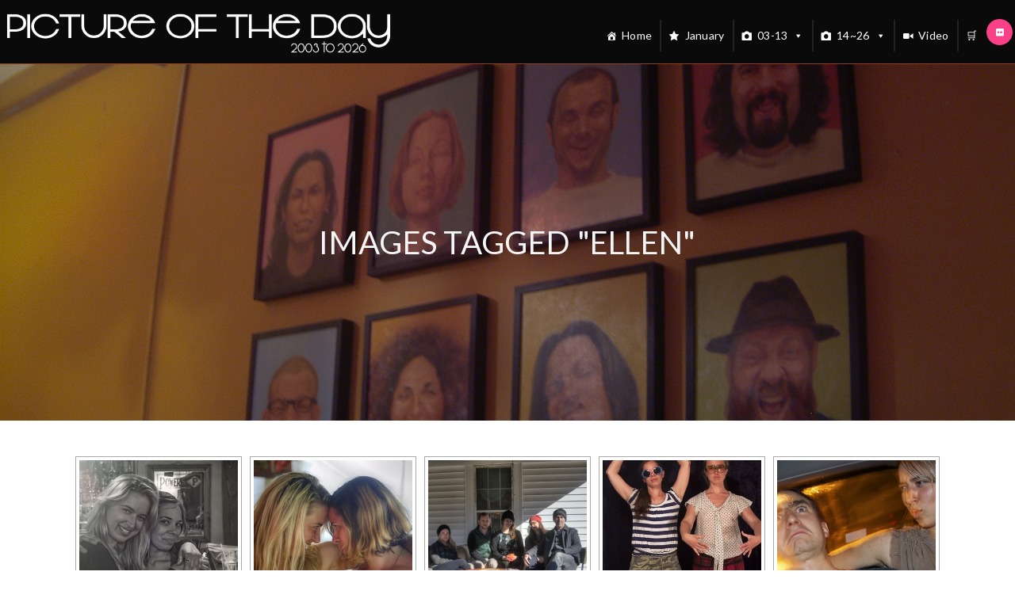

--- FILE ---
content_type: text/html; charset=UTF-8
request_url: https://pictureoftheday.art/ngg_tag/ellen/
body_size: 29924
content:

<!DOCTYPE html>
<html class="html" lang="en-US">
<head>
	<meta charset="UTF-8">
	<link rel="profile" href="http://gmpg.org/xfn/11">

	<title>ellen &#8211; Picture of the Day</title>
<meta name='robots' content='max-image-preview:large' />
<meta name="viewport" content="width=device-width, initial-scale=1"><link rel='dns-prefetch' href='//cdn.jsdelivr.net' />
<link rel='dns-prefetch' href='//stats.wp.com' />
<link rel='dns-prefetch' href='//fonts.googleapis.com' />
<link rel='dns-prefetch' href='//jetpack.wordpress.com' />
<link rel='dns-prefetch' href='//s0.wp.com' />
<link rel='dns-prefetch' href='//public-api.wordpress.com' />
<link rel='dns-prefetch' href='//0.gravatar.com' />
<link rel='dns-prefetch' href='//1.gravatar.com' />
<link rel='dns-prefetch' href='//2.gravatar.com' />
<link rel="alternate" type="application/rss+xml" title="Picture of the Day &raquo; Feed" href="https://pictureoftheday.art/feed/" />
<link rel="alternate" type="application/rss+xml" title="Picture of the Day &raquo; Comments Feed" href="https://pictureoftheday.art/comments/feed/" />
<link rel="alternate" type="application/rss+xml" title="Picture of the Day &raquo; ellen Picture tag Feed" href="https://pictureoftheday.art/ngg_tag/ellen/feed/" />
<link rel="alternate" title="oEmbed (JSON)" type="application/json+oembed" href="https://pictureoftheday.art/wp-json/oembed/1.0/embed?url" />
<link rel="alternate" title="oEmbed (XML)" type="text/xml+oembed" href="https://pictureoftheday.art/wp-json/oembed/1.0/embed?url&#038;format=xml" />
<style id='wp-img-auto-sizes-contain-inline-css' type='text/css'>
img:is([sizes=auto i],[sizes^="auto," i]){contain-intrinsic-size:3000px 1500px}
/*# sourceURL=wp-img-auto-sizes-contain-inline-css */
</style>
<link rel='stylesheet' id='fontawesome_v4_shim_style-css' href='https://pictureoftheday.art/wp-content/plugins/nextgen-gallery/static/FontAwesome/css/v4-shims.min.css?ver=6.9' type='text/css' media='all' />
<style id='wp-emoji-styles-inline-css' type='text/css'>

	img.wp-smiley, img.emoji {
		display: inline !important;
		border: none !important;
		box-shadow: none !important;
		height: 1em !important;
		width: 1em !important;
		margin: 0 0.07em !important;
		vertical-align: -0.1em !important;
		background: none !important;
		padding: 0 !important;
	}
/*# sourceURL=wp-emoji-styles-inline-css */
</style>
<style id='wp-block-library-inline-css' type='text/css'>
:root{--wp-block-synced-color:#7a00df;--wp-block-synced-color--rgb:122,0,223;--wp-bound-block-color:var(--wp-block-synced-color);--wp-editor-canvas-background:#ddd;--wp-admin-theme-color:#007cba;--wp-admin-theme-color--rgb:0,124,186;--wp-admin-theme-color-darker-10:#006ba1;--wp-admin-theme-color-darker-10--rgb:0,107,160.5;--wp-admin-theme-color-darker-20:#005a87;--wp-admin-theme-color-darker-20--rgb:0,90,135;--wp-admin-border-width-focus:2px}@media (min-resolution:192dpi){:root{--wp-admin-border-width-focus:1.5px}}.wp-element-button{cursor:pointer}:root .has-very-light-gray-background-color{background-color:#eee}:root .has-very-dark-gray-background-color{background-color:#313131}:root .has-very-light-gray-color{color:#eee}:root .has-very-dark-gray-color{color:#313131}:root .has-vivid-green-cyan-to-vivid-cyan-blue-gradient-background{background:linear-gradient(135deg,#00d084,#0693e3)}:root .has-purple-crush-gradient-background{background:linear-gradient(135deg,#34e2e4,#4721fb 50%,#ab1dfe)}:root .has-hazy-dawn-gradient-background{background:linear-gradient(135deg,#faaca8,#dad0ec)}:root .has-subdued-olive-gradient-background{background:linear-gradient(135deg,#fafae1,#67a671)}:root .has-atomic-cream-gradient-background{background:linear-gradient(135deg,#fdd79a,#004a59)}:root .has-nightshade-gradient-background{background:linear-gradient(135deg,#330968,#31cdcf)}:root .has-midnight-gradient-background{background:linear-gradient(135deg,#020381,#2874fc)}:root{--wp--preset--font-size--normal:16px;--wp--preset--font-size--huge:42px}.has-regular-font-size{font-size:1em}.has-larger-font-size{font-size:2.625em}.has-normal-font-size{font-size:var(--wp--preset--font-size--normal)}.has-huge-font-size{font-size:var(--wp--preset--font-size--huge)}.has-text-align-center{text-align:center}.has-text-align-left{text-align:left}.has-text-align-right{text-align:right}.has-fit-text{white-space:nowrap!important}#end-resizable-editor-section{display:none}.aligncenter{clear:both}.items-justified-left{justify-content:flex-start}.items-justified-center{justify-content:center}.items-justified-right{justify-content:flex-end}.items-justified-space-between{justify-content:space-between}.screen-reader-text{border:0;clip-path:inset(50%);height:1px;margin:-1px;overflow:hidden;padding:0;position:absolute;width:1px;word-wrap:normal!important}.screen-reader-text:focus{background-color:#ddd;clip-path:none;color:#444;display:block;font-size:1em;height:auto;left:5px;line-height:normal;padding:15px 23px 14px;text-decoration:none;top:5px;width:auto;z-index:100000}html :where(.has-border-color){border-style:solid}html :where([style*=border-top-color]){border-top-style:solid}html :where([style*=border-right-color]){border-right-style:solid}html :where([style*=border-bottom-color]){border-bottom-style:solid}html :where([style*=border-left-color]){border-left-style:solid}html :where([style*=border-width]){border-style:solid}html :where([style*=border-top-width]){border-top-style:solid}html :where([style*=border-right-width]){border-right-style:solid}html :where([style*=border-bottom-width]){border-bottom-style:solid}html :where([style*=border-left-width]){border-left-style:solid}html :where(img[class*=wp-image-]){height:auto;max-width:100%}:where(figure){margin:0 0 1em}html :where(.is-position-sticky){--wp-admin--admin-bar--position-offset:var(--wp-admin--admin-bar--height,0px)}@media screen and (max-width:600px){html :where(.is-position-sticky){--wp-admin--admin-bar--position-offset:0px}}

/*# sourceURL=wp-block-library-inline-css */
</style><style id='global-styles-inline-css' type='text/css'>
:root{--wp--preset--aspect-ratio--square: 1;--wp--preset--aspect-ratio--4-3: 4/3;--wp--preset--aspect-ratio--3-4: 3/4;--wp--preset--aspect-ratio--3-2: 3/2;--wp--preset--aspect-ratio--2-3: 2/3;--wp--preset--aspect-ratio--16-9: 16/9;--wp--preset--aspect-ratio--9-16: 9/16;--wp--preset--color--black: #000000;--wp--preset--color--cyan-bluish-gray: #abb8c3;--wp--preset--color--white: #ffffff;--wp--preset--color--pale-pink: #f78da7;--wp--preset--color--vivid-red: #cf2e2e;--wp--preset--color--luminous-vivid-orange: #ff6900;--wp--preset--color--luminous-vivid-amber: #fcb900;--wp--preset--color--light-green-cyan: #7bdcb5;--wp--preset--color--vivid-green-cyan: #00d084;--wp--preset--color--pale-cyan-blue: #8ed1fc;--wp--preset--color--vivid-cyan-blue: #0693e3;--wp--preset--color--vivid-purple: #9b51e0;--wp--preset--gradient--vivid-cyan-blue-to-vivid-purple: linear-gradient(135deg,rgb(6,147,227) 0%,rgb(155,81,224) 100%);--wp--preset--gradient--light-green-cyan-to-vivid-green-cyan: linear-gradient(135deg,rgb(122,220,180) 0%,rgb(0,208,130) 100%);--wp--preset--gradient--luminous-vivid-amber-to-luminous-vivid-orange: linear-gradient(135deg,rgb(252,185,0) 0%,rgb(255,105,0) 100%);--wp--preset--gradient--luminous-vivid-orange-to-vivid-red: linear-gradient(135deg,rgb(255,105,0) 0%,rgb(207,46,46) 100%);--wp--preset--gradient--very-light-gray-to-cyan-bluish-gray: linear-gradient(135deg,rgb(238,238,238) 0%,rgb(169,184,195) 100%);--wp--preset--gradient--cool-to-warm-spectrum: linear-gradient(135deg,rgb(74,234,220) 0%,rgb(151,120,209) 20%,rgb(207,42,186) 40%,rgb(238,44,130) 60%,rgb(251,105,98) 80%,rgb(254,248,76) 100%);--wp--preset--gradient--blush-light-purple: linear-gradient(135deg,rgb(255,206,236) 0%,rgb(152,150,240) 100%);--wp--preset--gradient--blush-bordeaux: linear-gradient(135deg,rgb(254,205,165) 0%,rgb(254,45,45) 50%,rgb(107,0,62) 100%);--wp--preset--gradient--luminous-dusk: linear-gradient(135deg,rgb(255,203,112) 0%,rgb(199,81,192) 50%,rgb(65,88,208) 100%);--wp--preset--gradient--pale-ocean: linear-gradient(135deg,rgb(255,245,203) 0%,rgb(182,227,212) 50%,rgb(51,167,181) 100%);--wp--preset--gradient--electric-grass: linear-gradient(135deg,rgb(202,248,128) 0%,rgb(113,206,126) 100%);--wp--preset--gradient--midnight: linear-gradient(135deg,rgb(2,3,129) 0%,rgb(40,116,252) 100%);--wp--preset--font-size--small: 13px;--wp--preset--font-size--medium: 20px;--wp--preset--font-size--large: 36px;--wp--preset--font-size--x-large: 42px;--wp--preset--spacing--20: 0.44rem;--wp--preset--spacing--30: 0.67rem;--wp--preset--spacing--40: 1rem;--wp--preset--spacing--50: 1.5rem;--wp--preset--spacing--60: 2.25rem;--wp--preset--spacing--70: 3.38rem;--wp--preset--spacing--80: 5.06rem;--wp--preset--shadow--natural: 6px 6px 9px rgba(0, 0, 0, 0.2);--wp--preset--shadow--deep: 12px 12px 50px rgba(0, 0, 0, 0.4);--wp--preset--shadow--sharp: 6px 6px 0px rgba(0, 0, 0, 0.2);--wp--preset--shadow--outlined: 6px 6px 0px -3px rgb(255, 255, 255), 6px 6px rgb(0, 0, 0);--wp--preset--shadow--crisp: 6px 6px 0px rgb(0, 0, 0);}:where(.is-layout-flex){gap: 0.5em;}:where(.is-layout-grid){gap: 0.5em;}body .is-layout-flex{display: flex;}.is-layout-flex{flex-wrap: wrap;align-items: center;}.is-layout-flex > :is(*, div){margin: 0;}body .is-layout-grid{display: grid;}.is-layout-grid > :is(*, div){margin: 0;}:where(.wp-block-columns.is-layout-flex){gap: 2em;}:where(.wp-block-columns.is-layout-grid){gap: 2em;}:where(.wp-block-post-template.is-layout-flex){gap: 1.25em;}:where(.wp-block-post-template.is-layout-grid){gap: 1.25em;}.has-black-color{color: var(--wp--preset--color--black) !important;}.has-cyan-bluish-gray-color{color: var(--wp--preset--color--cyan-bluish-gray) !important;}.has-white-color{color: var(--wp--preset--color--white) !important;}.has-pale-pink-color{color: var(--wp--preset--color--pale-pink) !important;}.has-vivid-red-color{color: var(--wp--preset--color--vivid-red) !important;}.has-luminous-vivid-orange-color{color: var(--wp--preset--color--luminous-vivid-orange) !important;}.has-luminous-vivid-amber-color{color: var(--wp--preset--color--luminous-vivid-amber) !important;}.has-light-green-cyan-color{color: var(--wp--preset--color--light-green-cyan) !important;}.has-vivid-green-cyan-color{color: var(--wp--preset--color--vivid-green-cyan) !important;}.has-pale-cyan-blue-color{color: var(--wp--preset--color--pale-cyan-blue) !important;}.has-vivid-cyan-blue-color{color: var(--wp--preset--color--vivid-cyan-blue) !important;}.has-vivid-purple-color{color: var(--wp--preset--color--vivid-purple) !important;}.has-black-background-color{background-color: var(--wp--preset--color--black) !important;}.has-cyan-bluish-gray-background-color{background-color: var(--wp--preset--color--cyan-bluish-gray) !important;}.has-white-background-color{background-color: var(--wp--preset--color--white) !important;}.has-pale-pink-background-color{background-color: var(--wp--preset--color--pale-pink) !important;}.has-vivid-red-background-color{background-color: var(--wp--preset--color--vivid-red) !important;}.has-luminous-vivid-orange-background-color{background-color: var(--wp--preset--color--luminous-vivid-orange) !important;}.has-luminous-vivid-amber-background-color{background-color: var(--wp--preset--color--luminous-vivid-amber) !important;}.has-light-green-cyan-background-color{background-color: var(--wp--preset--color--light-green-cyan) !important;}.has-vivid-green-cyan-background-color{background-color: var(--wp--preset--color--vivid-green-cyan) !important;}.has-pale-cyan-blue-background-color{background-color: var(--wp--preset--color--pale-cyan-blue) !important;}.has-vivid-cyan-blue-background-color{background-color: var(--wp--preset--color--vivid-cyan-blue) !important;}.has-vivid-purple-background-color{background-color: var(--wp--preset--color--vivid-purple) !important;}.has-black-border-color{border-color: var(--wp--preset--color--black) !important;}.has-cyan-bluish-gray-border-color{border-color: var(--wp--preset--color--cyan-bluish-gray) !important;}.has-white-border-color{border-color: var(--wp--preset--color--white) !important;}.has-pale-pink-border-color{border-color: var(--wp--preset--color--pale-pink) !important;}.has-vivid-red-border-color{border-color: var(--wp--preset--color--vivid-red) !important;}.has-luminous-vivid-orange-border-color{border-color: var(--wp--preset--color--luminous-vivid-orange) !important;}.has-luminous-vivid-amber-border-color{border-color: var(--wp--preset--color--luminous-vivid-amber) !important;}.has-light-green-cyan-border-color{border-color: var(--wp--preset--color--light-green-cyan) !important;}.has-vivid-green-cyan-border-color{border-color: var(--wp--preset--color--vivid-green-cyan) !important;}.has-pale-cyan-blue-border-color{border-color: var(--wp--preset--color--pale-cyan-blue) !important;}.has-vivid-cyan-blue-border-color{border-color: var(--wp--preset--color--vivid-cyan-blue) !important;}.has-vivid-purple-border-color{border-color: var(--wp--preset--color--vivid-purple) !important;}.has-vivid-cyan-blue-to-vivid-purple-gradient-background{background: var(--wp--preset--gradient--vivid-cyan-blue-to-vivid-purple) !important;}.has-light-green-cyan-to-vivid-green-cyan-gradient-background{background: var(--wp--preset--gradient--light-green-cyan-to-vivid-green-cyan) !important;}.has-luminous-vivid-amber-to-luminous-vivid-orange-gradient-background{background: var(--wp--preset--gradient--luminous-vivid-amber-to-luminous-vivid-orange) !important;}.has-luminous-vivid-orange-to-vivid-red-gradient-background{background: var(--wp--preset--gradient--luminous-vivid-orange-to-vivid-red) !important;}.has-very-light-gray-to-cyan-bluish-gray-gradient-background{background: var(--wp--preset--gradient--very-light-gray-to-cyan-bluish-gray) !important;}.has-cool-to-warm-spectrum-gradient-background{background: var(--wp--preset--gradient--cool-to-warm-spectrum) !important;}.has-blush-light-purple-gradient-background{background: var(--wp--preset--gradient--blush-light-purple) !important;}.has-blush-bordeaux-gradient-background{background: var(--wp--preset--gradient--blush-bordeaux) !important;}.has-luminous-dusk-gradient-background{background: var(--wp--preset--gradient--luminous-dusk) !important;}.has-pale-ocean-gradient-background{background: var(--wp--preset--gradient--pale-ocean) !important;}.has-electric-grass-gradient-background{background: var(--wp--preset--gradient--electric-grass) !important;}.has-midnight-gradient-background{background: var(--wp--preset--gradient--midnight) !important;}.has-small-font-size{font-size: var(--wp--preset--font-size--small) !important;}.has-medium-font-size{font-size: var(--wp--preset--font-size--medium) !important;}.has-large-font-size{font-size: var(--wp--preset--font-size--large) !important;}.has-x-large-font-size{font-size: var(--wp--preset--font-size--x-large) !important;}
/*# sourceURL=global-styles-inline-css */
</style>

<style id='classic-theme-styles-inline-css' type='text/css'>
/*! This file is auto-generated */
.wp-block-button__link{color:#fff;background-color:#32373c;border-radius:9999px;box-shadow:none;text-decoration:none;padding:calc(.667em + 2px) calc(1.333em + 2px);font-size:1.125em}.wp-block-file__button{background:#32373c;color:#fff;text-decoration:none}
/*# sourceURL=/wp-includes/css/classic-themes.min.css */
</style>
<link rel='stylesheet' id='ngg_trigger_buttons-css' href='https://pictureoftheday.art/wp-content/plugins/nextgen-gallery/static/GalleryDisplay/trigger_buttons.css?ver=4.0.3' type='text/css' media='all' />
<link rel='stylesheet' id='photocrati-nextgen_pro_lightbox-0-css' href='https://pictureoftheday.art/wp-content/plugins/nextgen-gallery-pro/static/Lightbox/style.css?ver=4.0.3' type='text/css' media='all' />
<link rel='stylesheet' id='photocrati-nextgen_pro_lightbox-1-css' href='https://pictureoftheday.art/wp-content/plugins/nextgen-gallery-pro/static/Lightbox/theme/galleria.nextgen_pro_lightbox.css?ver=4.0.3' type='text/css' media='all' />
<link rel='stylesheet' id='ngg-pro-add-to-cart-css' href='https://pictureoftheday.art/wp-content/plugins/nextgen-gallery-pro/static/Commerce/AddToCartSidebar/style.css?ver=3.99.0' type='text/css' media='all' />
<link rel='stylesheet' id='animations.css-css' href='https://pictureoftheday.art/wp-content/plugins/nextgen-gallery-pro/static/Display/Animations/animate.min.css?ver=4.1.1' type='text/css' media='all' />
<link rel='stylesheet' id='nextgen_pagination_style-css' href='https://pictureoftheday.art/wp-content/plugins/nextgen-gallery/static/GalleryDisplay/pagination_style.css?ver=4.0.3' type='text/css' media='all' />
<link rel='stylesheet' id='nextgen_basic_thumbnails_style-css' href='https://pictureoftheday.art/wp-content/plugins/nextgen-gallery/static/Thumbnails/nextgen_basic_thumbnails.css?ver=4.0.3' type='text/css' media='all' />
<link rel='stylesheet' id='wonderplugin-slider-css-css' href='https://pictureoftheday.art/wp-content/plugins/wonderplugin-slider/engine/wonderpluginsliderengine.css?ver=14.5.1PRO' type='text/css' media='all' />
<link rel='stylesheet' id='megamenu-css' href='https://pictureoftheday.art/wp-content/uploads/maxmegamenu/style.css?ver=03dd96' type='text/css' media='all' />
<link rel='stylesheet' id='dashicons-css' href='https://pictureoftheday.art/wp-includes/css/dashicons.min.css?ver=6.9' type='text/css' media='all' />
<link rel='preload' as='style' crossorigin onload="this.rel='stylesheet'" id='font-awesome-css' href='https://pictureoftheday.art/wp-content/themes/imagely/assets/fonts/fontawesome/css/all.min.css?ver=5.7.2' type='text/css' media='all' />
<link rel='preload' as='style' crossorigin onload="this.rel='stylesheet'" id='simple-line-icons-css' href='https://pictureoftheday.art/wp-content/themes/imagely/assets/css/third/simple-line-icons.min.css?ver=2.4.0' type='text/css' media='all' />
<link rel='stylesheet' id='reactr-style-css' href='https://pictureoftheday.art/wp-content/themes/imagely/assets/css/style.min.css?ver=2.3.0' type='text/css' media='all' />
<link rel='stylesheet' id='reactr-google-font-lato-css' href='//fonts.googleapis.com/css?family=Lato%3A100%2C200%2C300%2C400%2C500%2C600%2C700%2C800%2C900%2C100i%2C200i%2C300i%2C400i%2C500i%2C600i%2C700i%2C800i%2C900i&#038;subset=latin&#038;ver=6.9' type='text/css' media='all' />
<link rel='stylesheet' id='reactr-google-font-abeezee-css' href='//fonts.googleapis.com/css?family=ABeeZee%3A100%2C200%2C300%2C400%2C500%2C600%2C700%2C800%2C900%2C100i%2C200i%2C300i%2C400i%2C500i%2C600i%2C700i%2C800i%2C900i&#038;subset=latin&#038;ver=6.9' type='text/css' media='all' />
<link rel='stylesheet' id='reactr-side-panel-style-css' href='https://pictureoftheday.art/wp-content/themes/imagely/inc/side-panel/assets/css/style.min.css?ver=6.9' type='text/css' media='all' />
<link rel='stylesheet' id='reactr-sh-styles-css' href='https://pictureoftheday.art/wp-content/themes/imagely/inc/sticky-header//assets/css/style.min.css?ver=6.9' type='text/css' media='all' />
<script type="text/javascript" src="https://pictureoftheday.art/wp-content/plugins/nextgen-gallery/static/FontAwesome/js/v4-shims.min.js?ver=5.3.1" id="fontawesome_v4_shim-js"></script>
<script type="text/javascript" defer crossorigin="anonymous" data-auto-replace-svg="false" data-keep-original-source="false" data-search-pseudo-elements src="https://pictureoftheday.art/wp-content/plugins/nextgen-gallery/static/FontAwesome/js/all.min.js?ver=5.3.1" id="fontawesome-js"></script>
<script type="text/javascript" src="https://cdn.jsdelivr.net/npm/js-cookie@2.2.0/src/js.cookie.min.js?ver=2.2.0" id="js-cookie-js"></script>
<script type="text/javascript" src="https://pictureoftheday.art/wp-includes/js/jquery/jquery.min.js?ver=3.7.1" id="jquery-core-js"></script>
<script type="text/javascript" src="https://pictureoftheday.art/wp-includes/js/jquery/jquery-migrate.min.js?ver=3.4.1" id="jquery-migrate-js"></script>
<script type="text/javascript" id="photocrati_ajax-js-extra">
/* <![CDATA[ */
var photocrati_ajax = {"url":"https://pictureoftheday.art/index.php?photocrati_ajax=1","rest_url":"https://pictureoftheday.art/wp-json/","wp_home_url":"https://pictureoftheday.art","wp_site_url":"https://pictureoftheday.art","wp_root_url":"https://pictureoftheday.art","wp_plugins_url":"https://pictureoftheday.art/wp-content/plugins","wp_content_url":"https://pictureoftheday.art/wp-content","wp_includes_url":"https://pictureoftheday.art/wp-includes/","ngg_param_slug":"nggallery","rest_nonce":"196eeb8887"};
//# sourceURL=photocrati_ajax-js-extra
/* ]]> */
</script>
<script type="text/javascript" src="https://pictureoftheday.art/wp-content/plugins/nextgen-gallery/static/Legacy/ajax.min.js?ver=4.0.3" id="photocrati_ajax-js"></script>
<script type="text/javascript" src="https://pictureoftheday.art/wp-content/plugins/nextgen-gallery-pro/static/Commerce/lib/sprintf.js?ver=3.99.0" id="sprintf-js"></script>
<script type="text/javascript" src="https://pictureoftheday.art/wp-content/plugins/nextgen-gallery-pro/static/DisplayTypes/Galleria/galleria-1.6.1.js?ver=1.6.1" id="ngg_galleria-js"></script>
<script type="text/javascript" src="https://pictureoftheday.art/wp-content/plugins/nextgen-gallery-pro/static/DisplayTypes/Galleria/ngg_galleria.js?ver=3.31.9" id="ngg_galleria_init-js"></script>
<script type="text/javascript" src="https://pictureoftheday.art/wp-content/plugins/nextgen-gallery/static/Thumbnails/nextgen_basic_thumbnails.js?ver=4.0.3" id="nextgen_basic_thumbnails_script-js"></script>
<script type="text/javascript" src="https://pictureoftheday.art/wp-content/plugins/wonderplugin-slider/engine/wonderpluginsliderskins.js?ver=14.5.1PRO" id="wonderplugin-slider-skins-script-js"></script>
<script type="text/javascript" src="https://pictureoftheday.art/wp-content/plugins/wonderplugin-slider/engine/wonderpluginslider.js?ver=14.5.1PRO" id="wonderplugin-slider-script-js"></script>
<link rel="https://api.w.org/" href="https://pictureoftheday.art/wp-json/" /><link rel="alternate" title="JSON" type="application/json" href="https://pictureoftheday.art/wp-json/wp/v2/posts/0" /><link rel="EditURI" type="application/rsd+xml" title="RSD" href="https://pictureoftheday.art/xmlrpc.php?rsd" />
<meta name="generator" content="WordPress 6.9" />
	<style>img#wpstats{display:none}</style>
		<style type="text/css">.recentcomments a{display:inline !important;padding:0 !important;margin:0 !important;}</style><link rel="icon" href="https://pictureoftheday.art/wp-content/uploads/2020/04/Potd-150x150.png" sizes="32x32" />
<link rel="icon" href="https://pictureoftheday.art/wp-content/uploads/2020/04/Potd-300x300.png" sizes="192x192" />
<link rel="apple-touch-icon" href="https://pictureoftheday.art/wp-content/uploads/2020/04/Potd-300x300.png" />
<meta name="msapplication-TileImage" content="https://pictureoftheday.art/wp-content/uploads/2020/04/Potd-300x300.png" />
		<style type="text/css" id="wp-custom-css">
			/*General*/.is-sticky #site-header{border:none}#site-header{border-width:.5px !important}.content-area{border:none}.widget-title{border:none !important;padding-left:0 !important}.related-post-title,.related-posts-title{text-transform:uppercase;font-size:14px;letter-spacing:.2px}.single #comments .submit{letter-spacing:.5px}/*Nav*/.blog #site-header{background-color:#1d242a}/*Blog*/.blog-entry.grid-entry .blog-entry-readmore a{background-color:#ed4933;padding:14px 20px;color:#fff}.blog-entry.grid-entry .blog-entry-readmore a:hover{background-color:#ef5e4a;color:#fff !important;text-decoration:none}/* footer */#footer-bottom #footer-bottom-menu,#footer-bottom #copyright{width:100%}#footer-bottom #footer-bottom-menu{float:none;margin-bottom:30px;text-align:center;padding:0}#footer-bottom #footer-bottom-menu li:after{margin-left:15px;margin-right:15px}#footer-bottom #copyright{float:none;text-align:center;padding:0}.widget_meta{line-height:30px !important}/*Mobile*/@media only screen and (max-width:767px){#mobile-dropdown{padding-top:20px;padding-bottom:20px}.page-header{height:500px !important}#site-header{background-color:#1d242a !important}#site-logo{width:100% !important;text-align:center}#site-logo #site-logo-inner{display:block}.blog #main #content-wrap{padding-top:170px}#site-logo a.site-logo-text,#site-logo a.site-logo-text:hover,#site-logo a.site-logo-text:focus,#site-logo a.site-logo-text:active,.middle-site-logo a,.middle-site-logo a:hover,.middle-site-logo a:focus,.middle-site-logo a:active{font-size:30px !important}.reactr-mobile-menu-icon{width:100%;text-align:center}#site-navigation-wrap .dropdown-menu >li >a,#site-header.full_screen-header .fs-dropdown-menu >li >a,#site-header.top-header #site-navigation-wrap .dropdown-menu >li >a,#site-header.center-header #site-navigation-wrap .dropdown-menu >li >a,#site-header.medium-header #site-navigation-wrap .dropdown-menu >li >a,.reactr-mobile-menu-icon a{font-size:16px !important}#mobile-dropdown{position:relative}#footer-widgets .footer-box{padding-left:0;padding-right:0}}		</style>
		<style type="text/css">/** Mega Menu CSS: fs **/</style>
<!-- Reactr CSS -->
<style type="text/css">
.background-image-page-header-overlay{opacity:0.4}.page-header .page-header-title,.page-header.background-image-page-header .page-header-title{color:#f5f5f5}.page-header{background-image:url( https://pictureoftheday.art/wp-content/uploads/2020/03/1st-ALT-Cafe-by-Tomkins-Square-Park-1.jpg ) !important;height:450px}/* General CSS */a:hover,a.light:hover,.theme-heading .text::before,#top-bar-content >a:hover,#top-bar-social li.reactr-email a:hover,#site-navigation-wrap .dropdown-menu >li >a:hover,#site-header.medium-header #medium-searchform button:hover,.reactr-mobile-menu-icon a:hover,.blog-entry.post .blog-entry-header .entry-title a:hover,.blog-entry.post .blog-entry-readmore a:hover,.blog-entry.thumbnail-entry .blog-entry-category a,ul.meta li a:hover,.dropcap,.single nav.post-navigation .nav-links .title,body .related-post-title a:hover,body #wp-calendar caption,body .contact-info-widget.default i,body .contact-info-widget.big-icons i,body .custom-links-widget .reactr-custom-links li a:hover,body .custom-links-widget .reactr-custom-links li a:hover:before,body .posts-thumbnails-widget li a:hover,body .social-widget li.reactr-email a:hover,.comment-author .comment-meta .comment-reply-link,#respond #cancel-comment-reply-link:hover,#footer-widgets .footer-box a:hover,#footer-bottom a:hover,#footer-bottom #footer-bottom-menu a:hover,.sidr a:hover,.sidr-class-dropdown-toggle:hover,.sidr-class-menu-item-has-children.active >a,.sidr-class-menu-item-has-children.active >a >.sidr-class-dropdown-toggle,input[type=checkbox]:checked:before{color:#000000}input[type="button"],input[type="reset"],input[type="submit"],button[type="submit"],.button,#site-navigation-wrap .dropdown-menu >li.btn >a >span,.thumbnail:hover i,.post-quote-content,.omw-modal .omw-close-modal,body .contact-info-widget.big-icons li:hover i,body div.wpforms-container-full .wpforms-form input[type=submit],body div.wpforms-container-full .wpforms-form button[type=submit],body div.wpforms-container-full .wpforms-form .wpforms-page-button{background-color:#000000}.widget-title{border-color:#000000}blockquote{border-color:#000000}#searchform-dropdown{border-color:#000000}.dropdown-menu .sub-menu{border-color:#000000}.blog-entry.large-entry .blog-entry-readmore a:hover{border-color:#000000}.reactr-newsletter-form-wrap input[type="email"]:focus{border-color:#000000}.social-widget li.reactr-email a:hover{border-color:#000000}#respond #cancel-comment-reply-link:hover{border-color:#000000}body .contact-info-widget.big-icons li:hover i{border-color:#000000}#footer-widgets .reactr-newsletter-form-wrap input[type="email"]:focus{border-color:#000000}input[type="button"]:hover,input[type="reset"]:hover,input[type="submit"]:hover,button[type="submit"]:hover,input[type="button"]:focus,input[type="reset"]:focus,input[type="submit"]:focus,button[type="submit"]:focus,.button:hover,#site-navigation-wrap .dropdown-menu >li.btn >a:hover >span,.post-quote-author,.omw-modal .omw-close-modal:hover,body div.wpforms-container-full .wpforms-form input[type=submit]:hover,body div.wpforms-container-full .wpforms-form button[type=submit]:hover,body div.wpforms-container-full .wpforms-form .wpforms-page-button:hover{background-color:#1e73be}body{background-image:url()}body{background-position:top center}body{background-attachment:fixed}body{background-repeat:}body{background-size:cover}a{color:#ed4933}a:hover{color:#666666}.boxed-layout #wrap,.boxed-layout .parallax-footer,.boxed-layout .reactr-floating-bar{width:4000px}@media only screen and (min-width:960px){.content-area,.content-left-sidebar .content-area{width:100%}}.theme-button,input[type="submit"],button[type="submit"],button,body div.wpforms-container-full .wpforms-form input[type=submit],body div.wpforms-container-full .wpforms-form button[type=submit],body div.wpforms-container-full .wpforms-form .wpforms-page-button{padding:18px 20px 18px 20px}body .theme-button,body input[type="submit"],body button[type="submit"],body button,body .button,body div.wpforms-container-full .wpforms-form input[type=submit],body div.wpforms-container-full .wpforms-form button[type=submit],body div.wpforms-container-full .wpforms-form .wpforms-page-button{background-color:#ed4933}body .theme-button:hover,body input[type="submit"]:hover,body button[type="submit"]:hover,body button:hover,body .button:hover,body div.wpforms-container-full .wpforms-form input[type=submit]:hover,body div.wpforms-container-full .wpforms-form input[type=submit]:active,body div.wpforms-container-full .wpforms-form button[type=submit]:hover,body div.wpforms-container-full .wpforms-form button[type=submit]:active,body div.wpforms-container-full .wpforms-form .wpforms-page-button:hover,body div.wpforms-container-full .wpforms-form .wpforms-page-button:active{background-color:#ed4933}/* Header CSS */#site-logo #site-logo-inner,.reactr-social-menu .social-menu-inner,#site-header.full_screen-header .menu-bar-inner,.after-header-content .after-header-content-inner{height:70px}#site-navigation-wrap .dropdown-menu >li >a,.reactr-mobile-menu-icon a,.after-header-content-inner >a{line-height:70px}#site-header,.has-transparent-header .is-sticky #site-header,.has-vh-transparent .is-sticky #site-header.vertical-header,#searchform-header-replace{background-color:#0a0a0a}#site-header{border-color:#8c4020}#site-header-inner{padding:5px 5px 5px 0}@media (max-width:768px){#site-header-inner{padding:10px 0 10px 0}}@media (max-width:480px){#site-header-inner{padding:20px 0 10px 0}}#site-header.has-header-media .overlay-header-media{background-color:#000000}#site-logo #site-logo-inner a img,#site-header.center-header #site-navigation-wrap .middle-site-logo a img{max-width:500px}@media (max-width:768px){#site-logo #site-logo-inner a img,#site-header.center-header #site-navigation-wrap .middle-site-logo a img{max-width:397px}}#site-header #site-logo #site-logo-inner a img,#site-header.center-header #site-navigation-wrap .middle-site-logo a img{max-height:500px}#top-bar{padding:0}#top-bar-wrap,#top-bar-content strong{color:#000000}/* Menu CSS */.effect-one #site-navigation-wrap .dropdown-menu >li >a.menu-link >span:after,.effect-three #site-navigation-wrap .dropdown-menu >li >a.menu-link >span:after,.effect-five #site-navigation-wrap .dropdown-menu >li >a.menu-link >span:before,.effect-five #site-navigation-wrap .dropdown-menu >li >a.menu-link >span:after,.effect-nine #site-navigation-wrap .dropdown-menu >li >a.menu-link >span:before,.effect-nine #site-navigation-wrap .dropdown-menu >li >a.menu-link >span:after{background-color:#ffffff}.effect-four #site-navigation-wrap .dropdown-menu >li >a.menu-link >span:before,.effect-four #site-navigation-wrap .dropdown-menu >li >a.menu-link >span:after,.effect-seven #site-navigation-wrap .dropdown-menu >li >a.menu-link:hover >span:after,.effect-seven #site-navigation-wrap .dropdown-menu >li.sfHover >a.menu-link >span:after{color:#ffffff}.effect-seven #site-navigation-wrap .dropdown-menu >li >a.menu-link:hover >span:after,.effect-seven #site-navigation-wrap .dropdown-menu >li.sfHover >a.menu-link >span:after{text-shadow:10px 0 #ffffff,-10px 0 #ffffff}#site-navigation-wrap .dropdown-menu >li >a,.reactr-mobile-menu-icon a,#searchform-header-replace-close{color:#ffffff}#site-navigation-wrap .dropdown-menu >li >a:hover,.reactr-mobile-menu-icon a:hover,#searchform-header-replace-close:hover{color:#d3d3d3}#site-navigation-wrap .dropdown-menu >.current-menu-item >a,#site-navigation-wrap .dropdown-menu >.current-menu-ancestor >a,#site-navigation-wrap .dropdown-menu >.current-menu-item >a:hover,#site-navigation-wrap .dropdown-menu >.current-menu-ancestor >a:hover{color:#ffffff}.dropdown-menu .sub-menu,#searchform-dropdown,.current-shop-items-dropdown{border-color:#ffffff}.dropdown-menu ul li a.menu-link{color:#000000}.dropdown-menu ul li a.menu-link:hover{color:#ed4933}.dropdown-menu ul li a.menu-link:hover{background-color:rgba(221,51,51,0.1)}.reactr-social-menu ul li a,.reactr-social-menu .colored ul li a,.reactr-social-menu .minimal ul li a,.reactr-social-menu .dark ul li a{font-size:11px}.reactr-social-menu ul li a{margin:0 6px 0 0}#sidr,#mobile-dropdown{background-color:#1d242a}#sidr li,#sidr ul,#mobile-dropdown ul li,#mobile-dropdown ul li ul{border-color:rgba(0,0,0,0)}body .sidr a,body .sidr-class-dropdown-toggle,#mobile-dropdown ul li a,#mobile-dropdown ul li a .dropdown-toggle,#mobile-fullscreen ul li a,#mobile-fullscreen .reactr-social-menu.simple-social ul li a{color:#ffffff}#mobile-fullscreen a.close .close-icon-inner,#mobile-fullscreen a.close .close-icon-inner::after{background-color:#ffffff}body .sidr a:hover,body .sidr-class-dropdown-toggle:hover,body .sidr-class-dropdown-toggle .fa,body .sidr-class-menu-item-has-children.active >a,body .sidr-class-menu-item-has-children.active >a >.sidr-class-dropdown-toggle,#mobile-dropdown ul li a:hover,#mobile-dropdown ul li a .dropdown-toggle:hover,#mobile-dropdown .menu-item-has-children.active >a,#mobile-dropdown .menu-item-has-children.active >a >.dropdown-toggle,#mobile-fullscreen ul li a:hover,#mobile-fullscreen .reactr-social-menu.simple-social ul li a:hover{color:#ffffff}#mobile-fullscreen a.close:hover .close-icon-inner,#mobile-fullscreen a.close:hover .close-icon-inner::after{background-color:#ffffff}body .sidr-class-mobile-searchform input,body .sidr-class-mobile-searchform input:focus,#mobile-dropdown #mobile-menu-search form input,#mobile-fullscreen #mobile-search input,#mobile-fullscreen #mobile-search label{color:#f2f2f2}.sidr-class-mobile-searchform button,#mobile-dropdown #mobile-menu-search form button{color:#ededed}.sidr-class-mobile-searchform button:hover,#mobile-dropdown #mobile-menu-search form button:hover{color:#ffffff}/* Body CSS */#blog-entries{display:grid;grid-template-columns:repeat(2,1fr);column-gap:30px}.blog-entry.post .blog-entry-header .entry-title a:hover{color:#ffffff}@media (max-width:600px){#blog-entries{grid-template-columns:1fr}}.single-post .page-header-inner,.single-post .site-breadcrumbs{text-align:center}#content article >.thumbnail{display:none}.single-post.content-max-width #content{max-width:960px;margin-left:auto;margin-right:auto}#main #content-wrap,.separate-layout #main #content-wrap{padding-top:100px;padding-bottom:100px}.page-header,.has-transparent-header .page-header{padding:20px 0 20px 0}.page-numbers a,.page-numbers span:not(.elementor-screen-only),.page-links span{font-size:13px}.page-numbers a:hover,.page-links a:hover span,.page-numbers.current,.page-numbers.current:hover{background-color:#ed4933}.page-numbers a:hover,.page-links a:hover span,.page-numbers.current,.page-numbers.current:hover{color:#ffffff !important}#scroll-top:hover{color:#a9f486}/* Sidebar and Footer CSS */.sidebar-container .reactr-widget-recent-posts-li,.sidebar-container .widget_categories li,.sidebar-container .widget_recent_entries li,.sidebar-container .widget_archive li,.sidebar-container .widget_recent_comments li,.sidebar-container .widget-recent-posts-icons li,.sidebar-container .widget_nav_menu li{border-color:#ffffff}.sidebar-container a:not(.button){color:#666666}.sidebar-container a:not(.button):hover,.sidebar-container a:not(.button):active,.sidebar-container a:not(.button):focus{color:#333333}.widget-title{border-color:#000000}#footer-widgets{padding:70px 0 70px 0}#footer-widgets{background-color:#1d242a}#footer-widgets li,#footer-widgets #wp-calendar caption,#footer-widgets #wp-calendar th,#footer-widgets #wp-calendar tbody,#footer-widgets .contact-info-widget i,#footer-widgets .reactr-newsletter-form-wrap input[type="email"],#footer-widgets .posts-thumbnails-widget li,#footer-widgets .social-widget li a{border-color:rgba(85,85,85,0)}#footer-widgets .footer-box a,#footer-widgets a{color:#f1f1f1}#footer-widgets .footer-box a:hover,#footer-widgets a:hover{color:#ffffff}#footer-bottom{background-color:#000000}#footer-bottom a,#footer-bottom #footer-bottom-menu a{color:#f1f1f1}#footer-bottom a:hover,#footer-bottom #footer-bottom-menu a:hover{color:#333333}/* Side Panel CSS */@media (max-width:768px){#side-panel-wrap{width:100px}.reactr-sp-right #side-panel-wrap{right:-100px}.reactr-sp-right.reactr-sp-opened #outer-wrap{left:-100px}.reactr-sp-left #side-panel-wrap{left:-100px}.reactr-sp-left.reactr-sp-opened #outer-wrap{right:-100px}}@media (max-width:480px){#side-panel-wrap{width:100px}.reactr-sp-right #side-panel-wrap{right:-100px}.reactr-sp-right.reactr-sp-opened #outer-wrap{left:-100px}.reactr-sp-left #side-panel-wrap{left:-100px}.reactr-sp-left.reactr-sp-opened #outer-wrap{right:-100px}}#side-panel-wrap #side-panel-content{padding:20px 30px 30px 30px}@media (max-width:959px){li.side-panel-li,#side-panel-wrap,.reactr-mobile-menu-icon a.side-panel-btn{display:none !important}}@media (max-width:959px){.side-panel-title-btn{display:none !important}}/* Sticky Header CSS */.is-sticky #site-header,.reactr-sticky-top-bar-holder.is-sticky #top-bar-wrap,.is-sticky .header-top{opacity:1}.is-sticky a.site-logo-text,.is-sticky a.site-logo-text:hover,.is-sticky a.site-logo-text:focus,.is-sticky a.site-logo-text:active{color:#ffffff!important}.is-sticky #site-header,.is-sticky #searchform-header-replace{background-color:rgba(29,36,42,0.74)!important}.is-sticky #site-navigation-wrap .dropdown-menu >li >a,.is-sticky .reactr-mobile-menu-icon a,.is-sticky #searchform-header-replace-close{color:#ffffff}.is-sticky #site-navigation-wrap .dropdown-menu >li >a:hover,.is-sticky .reactr-mobile-menu-icon a:hover,.is-sticky #searchform-header-replace-close:hover{color:#ffffff}.is-sticky #site-navigation-wrap .dropdown-menu >.current-menu-item >a,.is-sticky #site-navigation-wrap .dropdown-menu >.current-menu-parent >a >span,.is-sticky #site-navigation-wrap .dropdown-menu >.current-menu-item >a:hover,.is-sticky #site-navigation-wrap .dropdown-menu >.current-menu-parent >a:hover >span{background-color:#000000}/* Typography CSS */body{color:#444444;font-family:Lato;font-weight:400;letter-spacing:.3px}@media (max-width:768px){body{font-size:18px;line-height:1.5}}@media (max-width:480px){body{font-size:18px;line-height:1.5}}@media (max-width:768px){h1{font-size:24px}}@media (max-width:480px){h1{font-size:24px}}@media (max-width:768px){h2{font-size:20px}}@media (max-width:480px){h2{font-size:20px}}@media (max-width:768px){h3{font-size:18px}}@media (max-width:480px){h3{font-size:18px}}@media (max-width:768px){h4{font-size:17px}}@media (max-width:480px){h4{font-size:17px}}#site-logo a.site-logo-text,#site-logo a.site-logo-text:hover,#site-logo a.site-logo-text:focus,#site-logo a.site-logo-text:active,.middle-site-logo a,.middle-site-logo a:hover,.middle-site-logo a:focus,.middle-site-logo a:active{color:#ffffff;font-family:Bookman Old Style,serif;font-size:20px;font-weight:700;text-transform:uppercase;line-height:1.6;letter-spacing:.6px}@media (max-width:768px){#site-logo a.site-logo-text,#site-logo a.site-logo-text:hover,#site-logo a.site-logo-text:focus,#site-logo a.site-logo-text:active,.middle-site-logo a,.middle-site-logo a:hover,.middle-site-logo a:focus,.middle-site-logo a:active{font-size:24px}}@media (max-width:480px){#site-logo a.site-logo-text,#site-logo a.site-logo-text:hover,#site-logo a.site-logo-text:focus,#site-logo a.site-logo-text:active,.middle-site-logo a,.middle-site-logo a:hover,.middle-site-logo a:focus,.middle-site-logo a:active{font-size:24px}}#site-description h2,#site-header.top-header #site-logo #site-description h2{color:#888888}@media (max-width:768px){#site-description h2,#site-header.top-header #site-logo #site-description h2{font-size:12px}}@media (max-width:480px){#site-description h2,#site-header.top-header #site-logo #site-description h2{font-size:12px}}@media (max-width:768px){#top-bar-content,#top-bar-social-alt{font-size:12px}}@media (max-width:480px){#top-bar-content,#top-bar-social-alt{font-size:12px}}#site-navigation-wrap .dropdown-menu >li >a,#site-header.full_screen-header .fs-dropdown-menu >li >a,#site-header.top-header #site-navigation-wrap .dropdown-menu >li >a,#site-header.center-header #site-navigation-wrap .dropdown-menu >li >a,#site-header.medium-header #site-navigation-wrap .dropdown-menu >li >a,.reactr-mobile-menu-icon a{font-weight:500;text-transform:uppercase;letter-spacing:.4px}@media (max-width:768px){#site-navigation-wrap .dropdown-menu >li >a,#site-header.full_screen-header .fs-dropdown-menu >li >a,#site-header.top-header #site-navigation-wrap .dropdown-menu >li >a,#site-header.center-header #site-navigation-wrap .dropdown-menu >li >a,#site-header.medium-header #site-navigation-wrap .dropdown-menu >li >a,.reactr-mobile-menu-icon a{font-size:13px}}@media (max-width:480px){#site-navigation-wrap .dropdown-menu >li >a,#site-header.full_screen-header .fs-dropdown-menu >li >a,#site-header.top-header #site-navigation-wrap .dropdown-menu >li >a,#site-header.center-header #site-navigation-wrap .dropdown-menu >li >a,#site-header.medium-header #site-navigation-wrap .dropdown-menu >li >a,.reactr-mobile-menu-icon a{font-size:13px}}.dropdown-menu ul li a.menu-link,#site-header.full_screen-header .fs-dropdown-menu ul.sub-menu li a{font-family:ABeeZee;font-size:13px;text-transform:uppercase;line-height:0.7}@media (max-width:768px){.dropdown-menu ul li a.menu-link,#site-header.full_screen-header .fs-dropdown-menu ul.sub-menu li a{font-size:12px}}@media (max-width:480px){.dropdown-menu ul li a.menu-link,#site-header.full_screen-header .fs-dropdown-menu ul.sub-menu li a{font-size:12px}}.sidr-class-dropdown-menu li a,a.sidr-class-toggle-sidr-close,#mobile-dropdown ul li a,body #mobile-fullscreen ul li a{font-size:13px;text-transform:uppercase}@media (max-width:768px){.sidr-class-dropdown-menu li a,a.sidr-class-toggle-sidr-close,#mobile-dropdown ul li a,body #mobile-fullscreen ul li a{font-size:13px}}@media (max-width:480px){.sidr-class-dropdown-menu li a,a.sidr-class-toggle-sidr-close,#mobile-dropdown ul li a,body #mobile-fullscreen ul li a{font-size:13px}}.page-header .page-header-title,.page-header.background-image-page-header .page-header-title{font-size:40px;font-weight:500;text-transform:uppercase}@media (max-width:768px){.page-header .page-header-title,.page-header.background-image-page-header .page-header-title{font-size:30px}}@media (max-width:480px){.page-header .page-header-title,.page-header.background-image-page-header .page-header-title{font-size:25px}}.overlay-blog-entry-date{color:#8ff422;font-size:0;font-weight:400;line-height:0.8}@media (max-width:768px){.overlay-blog-entry-date{font-size:16px}}@media (max-width:480px){.overlay-blog-entry-date{font-size:16px}}#blog-entries .post .blog-entry-header .entry-title a{color:#fff423;font-size:30px;font-weight:600;text-transform:uppercase}@media (max-width:768px){#blog-entries .post .blog-entry-header .entry-title a{font-size:24px}}@media (max-width:480px){#blog-entries .post .blog-entry-header .entry-title a{font-size:20px}}.single-post .page-header .page-header-title,.single-post .page-header.background-image-page-header .page-header-title{font-size:30px;text-transform:uppercase}@media (max-width:768px){.single-post .page-header .page-header-title,.single-post .page-header.background-image-page-header .page-header-title{font-size:30px}}@media (max-width:480px){.single-post .page-header .page-header-title,.single-post .page-header.background-image-page-header .page-header-title{font-size:25px}}.single-post .entry-title{font-size:30px;text-transform:uppercase}@media (max-width:768px){.single-post .entry-title{font-size:30px}}@media (max-width:480px){.single-post .entry-title{font-size:25px}}@media (max-width:768px){.site-breadcrumbs{font-size:13px}}@media (max-width:480px){.site-breadcrumbs{font-size:13px}}.sidebar-box .widget-title{font-size:16px;font-weight:600;line-height:1.5;letter-spacing:.4px}@media (max-width:768px){.sidebar-box .widget-title{font-size:16px;line-height:1.2}}@media (max-width:480px){.sidebar-box .widget-title{font-size:16px;line-height:1.4}}.sidebar-box,.sidebar-container input[type="text"],.sidebar-container ::placeholder,.sidebar-container select{font-size:18px;letter-spacing:.5px}@media (max-width:768px){.sidebar-box,.sidebar-container input[type="text"],.sidebar-container ::placeholder,.sidebar-container select{font-size:18px;line-height:1.1}}@media (max-width:480px){.sidebar-box,.sidebar-container input[type="text"],.sidebar-container ::placeholder,.sidebar-container select{font-size:18px;line-height:1.4;letter-spacing:.4px}}#footer-widgets .footer-box .widget-title{color:#f1f1f1;font-size:16px;font-weight:600;line-height:1.5;letter-spacing:.4px}@media (max-width:768px){#footer-widgets .footer-box .widget-title{font-size:16px;line-height:1.3}}@media (max-width:480px){#footer-widgets .footer-box .widget-title{font-size:16px;line-height:1.3}}.footer-box,#footer-widgets ::placeholder,#footer-widgets select{color:#f1f1f1;font-size:18px;line-height:1.5;letter-spacing:.5px}@media (max-width:768px){.footer-box,#footer-widgets ::placeholder,#footer-widgets select{font-size:18px;line-height:1.5;letter-spacing:.3px}}@media (max-width:480px){.footer-box,#footer-widgets ::placeholder,#footer-widgets select{font-size:18px;line-height:1.4;letter-spacing:.3px}}#footer-bottom #copyright{color:#f1f1f1;font-size:13px}@media (max-width:768px){#footer-bottom #copyright{font-size:12px}}@media (max-width:480px){#footer-bottom #copyright{font-size:12px}}#footer-bottom #footer-bottom-menu{color:#f1f1f1;font-size:14px;text-transform:uppercase;letter-spacing:.3px}@media (max-width:768px){#footer-bottom #footer-bottom-menu{font-size:12px}}@media (max-width:480px){#footer-bottom #footer-bottom-menu{font-size:12px}}
</style></head>

<body class="wp-singular -template-default page page-id- page-parent wp-custom-logo wp-embed-responsive wp-theme-imagely mega-menu-main-menu reactr-theme dropdown-mobile default-breakpoint content-full-screen page-with-background-title has-fixed-footer pagination-center reactr-sp-right reactr-sp-no-breakpoint">

	
	<div id="outer-wrap" class="site clr">

		
		<div id="wrap" class="clr">

			
			
<header id="site-header" class="minimal-header has-social effect-four clr fixed-scroll fixed-header slide-effect" data-height="54">
	
	
		
		<div id="site-header-inner" class="clr">

			
			

<div id="site-logo" class="clr">

	
	<div id="site-logo-inner" class="clr">

		
		<a href="https://pictureoftheday.art/" class="custom-logo-link" rel="home"><img width="800" height="100" src="https://pictureoftheday.art/wp-content/uploads/2026/01/PotD-Logo.png" class="custom-logo" alt="Picture of the Day" decoding="async" fetchpriority="high" srcset="https://pictureoftheday.art/wp-content/uploads/2026/01/PotD-Logo.png 800w, https://pictureoftheday.art/wp-content/uploads/2026/01/PotD-Logo-300x38.png 300w, https://pictureoftheday.art/wp-content/uploads/2026/01/PotD-Logo-768x96.png 768w" sizes="(max-width: 800px) 100vw, 800px" /></a>
	</div><!-- #site-logo-inner -->

	
	
</div><!-- #site-logo -->


<div class="reactr-social-menu clr social-with-style">

	<div class="social-menu-inner clr colored">

		<ul>

			<li class="reactr-flickr"><a href="https://www.flickr.com/photos/andymilford/" target="_blank"><span class="fab fa-flickr"></span></a></li>
		</ul>

	</div>

</div>		<div id="site-navigation-wrap" class="clr">
	
		
		
		<nav id="site-navigation" class="navigation main-navigation clr">

			<div id="mega-menu-wrap-main_menu" class="mega-menu-wrap"><div class="mega-menu-toggle"><div class="mega-toggle-blocks-left"></div><div class="mega-toggle-blocks-center"></div><div class="mega-toggle-blocks-right"><div class='mega-toggle-block mega-menu-toggle-animated-block mega-toggle-block-0' id='mega-toggle-block-0'><button aria-label="Toggle Menu" class="mega-toggle-animated mega-toggle-animated-slider" type="button" aria-expanded="false">
                  <span class="mega-toggle-animated-box">
                    <span class="mega-toggle-animated-inner"></span>
                  </span>
                </button></div></div></div><ul id="mega-menu-main_menu" class="mega-menu max-mega-menu mega-menu-horizontal mega-no-js" data-event="hover_intent" data-effect="fade_up" data-effect-speed="200" data-effect-mobile="disabled" data-effect-speed-mobile="0" data-mobile-force-width="false" data-second-click="go" data-document-click="collapse" data-vertical-behaviour="accordion" data-breakpoint="768" data-unbind="true" data-mobile-state="collapse_all" data-mobile-direction="vertical" data-hover-intent-timeout="300" data-hover-intent-interval="100"><li class="mega-menu-item mega-menu-item-type-custom mega-menu-item-object-custom mega-menu-item-home mega-align-bottom-left mega-menu-flyout mega-has-icon mega-icon-left mega-menu-item-10430" id="mega-menu-item-10430"><a class="dashicons-admin-home mega-menu-link" href="https://pictureoftheday.art" tabindex="0">Home</a></li><li class="mega-menu-item mega-menu-item-type-custom mega-menu-item-object-custom mega-align-bottom-left mega-menu-flyout mega-has-icon mega-icon-left mega-menu-item-10431" id="mega-menu-item-10431"><a title="This months offerings" class="dashicons-star-filled mega-menu-link" href="https://pictureoftheday.art/january-2026/" tabindex="0">January</a></li><li class="mega-menu-item mega-menu-item-type-custom mega-menu-item-object-custom mega-menu-item-has-children mega-align-bottom-right mega-menu-flyout mega-has-icon mega-icon-left mega-menu-item-10648" id="mega-menu-item-10648"><a class="dashicons-camera-alt mega-menu-link" href="https://pictureoftheday.art/2003-2013/" aria-expanded="false" tabindex="0">03-13<span class="mega-indicator" aria-hidden="true"></span></a>
<ul class="mega-sub-menu">
<li class="mega-menu-item mega-menu-item-type-post_type mega-menu-item-object-page mega-menu-item-has-children mega-6-columns mega-menu-item-10688" id="mega-menu-item-10688"><a class="mega-menu-link" href="https://pictureoftheday.art/2003-2/" aria-expanded="false">2003<span class="mega-indicator" aria-hidden="true"></span></a>
	<ul class="mega-sub-menu">
<li class="mega-menu-item mega-menu-item-type-post_type mega-menu-item-object-page mega-menu-item-11120" id="mega-menu-item-11120"><a class="mega-menu-link" href="https://pictureoftheday.art/2003-2/january-2003/">January 2003</a></li><li class="mega-menu-item mega-menu-item-type-post_type mega-menu-item-object-page mega-menu-item-11084" id="mega-menu-item-11084"><a class="mega-menu-link" href="https://pictureoftheday.art/2003-2/february-2003/">February 2003</a></li><li class="mega-menu-item mega-menu-item-type-post_type mega-menu-item-object-page mega-menu-item-11050" id="mega-menu-item-11050"><a class="mega-menu-link" href="https://pictureoftheday.art/2003-2/march-2003/">March 2003</a></li><li class="mega-menu-item mega-menu-item-type-post_type mega-menu-item-object-page mega-menu-item-11013" id="mega-menu-item-11013"><a class="mega-menu-link" href="https://pictureoftheday.art/2003-2/april-2003/">April 2003</a></li><li class="mega-menu-item mega-menu-item-type-post_type mega-menu-item-object-page mega-menu-item-10976" id="mega-menu-item-10976"><a class="mega-menu-link" href="https://pictureoftheday.art/2003-2/may-2003/">May 2003</a></li><li class="mega-menu-item mega-menu-item-type-post_type mega-menu-item-object-page mega-menu-item-10940" id="mega-menu-item-10940"><a class="mega-menu-link" href="https://pictureoftheday.art/2003-2/june-2003/">June 2003</a></li><li class="mega-menu-item mega-menu-item-type-post_type mega-menu-item-object-page mega-menu-item-10904" id="mega-menu-item-10904"><a class="mega-menu-link" href="https://pictureoftheday.art/2003-2/july-2003/">July 2003</a></li><li class="mega-menu-item mega-menu-item-type-post_type mega-menu-item-object-page mega-menu-item-10868" id="mega-menu-item-10868"><a class="mega-menu-link" href="https://pictureoftheday.art/2003-2/august-2003/">August 2003</a></li><li class="mega-menu-item mega-menu-item-type-post_type mega-menu-item-object-page mega-menu-item-10829" id="mega-menu-item-10829"><a class="mega-menu-link" href="https://pictureoftheday.art/2003-2/september-2003/">September 2003</a></li><li class="mega-menu-item mega-menu-item-type-post_type mega-menu-item-object-page mega-menu-item-10825" id="mega-menu-item-10825"><a class="mega-menu-link" href="https://pictureoftheday.art/2003-2/october-2003/">October 2003</a></li><li class="mega-menu-item mega-menu-item-type-post_type mega-menu-item-object-page mega-menu-item-10758" id="mega-menu-item-10758"><a class="mega-menu-link" href="https://pictureoftheday.art/2003-2/november-2003/">November 2003</a></li><li class="mega-menu-item mega-menu-item-type-post_type mega-menu-item-object-page mega-menu-item-10689" id="mega-menu-item-10689"><a class="mega-menu-link" href="https://pictureoftheday.art/2003-2/december-2003/">December 2003</a></li>	</ul>
</li><li class="mega-menu-item mega-menu-item-type-post_type mega-menu-item-object-page mega-menu-item-has-children mega-menu-item-10634" id="mega-menu-item-10634"><a class="mega-menu-link" href="https://pictureoftheday.art/2004-2/" aria-expanded="false">2004<span class="mega-indicator" aria-hidden="true"></span></a>
	<ul class="mega-sub-menu">
<li class="mega-menu-item mega-menu-item-type-post_type mega-menu-item-object-page mega-menu-item-10635" id="mega-menu-item-10635"><a class="mega-menu-link" href="https://pictureoftheday.art/2004-2/january-2004/">January 2004</a></li><li class="mega-menu-item mega-menu-item-type-post_type mega-menu-item-object-page mega-menu-item-10636" id="mega-menu-item-10636"><a class="mega-menu-link" href="https://pictureoftheday.art/2004-2/february-2004/">February 2004</a></li><li class="mega-menu-item mega-menu-item-type-post_type mega-menu-item-object-page mega-menu-item-10637" id="mega-menu-item-10637"><a class="mega-menu-link" href="https://pictureoftheday.art/2004-2/march-2004/">March 2004</a></li><li class="mega-menu-item mega-menu-item-type-post_type mega-menu-item-object-page mega-menu-item-10638" id="mega-menu-item-10638"><a class="mega-menu-link" href="https://pictureoftheday.art/2004-2/april-2004/">April 2004</a></li><li class="mega-menu-item mega-menu-item-type-post_type mega-menu-item-object-page mega-menu-item-10639" id="mega-menu-item-10639"><a class="mega-menu-link" href="https://pictureoftheday.art/2004-2/may-2004/">May 2004</a></li><li class="mega-menu-item mega-menu-item-type-post_type mega-menu-item-object-page mega-menu-item-10640" id="mega-menu-item-10640"><a class="mega-menu-link" href="https://pictureoftheday.art/2004-2/june-2004/">June 2004</a></li><li class="mega-menu-item mega-menu-item-type-post_type mega-menu-item-object-page mega-menu-item-10641" id="mega-menu-item-10641"><a class="mega-menu-link" href="https://pictureoftheday.art/2004-2/july-2004/">July 2004</a></li><li class="mega-menu-item mega-menu-item-type-post_type mega-menu-item-object-page mega-menu-item-10642" id="mega-menu-item-10642"><a class="mega-menu-link" href="https://pictureoftheday.art/2004-2/august-2004/">August 2004</a></li><li class="mega-menu-item mega-menu-item-type-post_type mega-menu-item-object-page mega-menu-item-10643" id="mega-menu-item-10643"><a class="mega-menu-link" href="https://pictureoftheday.art/2004-2/september-2004/">September 2004</a></li><li class="mega-menu-item mega-menu-item-type-post_type mega-menu-item-object-page mega-menu-item-10644" id="mega-menu-item-10644"><a class="mega-menu-link" href="https://pictureoftheday.art/2004-2/october-2004/">October 2004</a></li><li class="mega-menu-item mega-menu-item-type-post_type mega-menu-item-object-page mega-menu-item-10645" id="mega-menu-item-10645"><a class="mega-menu-link" href="https://pictureoftheday.art/2004-2/november-2004/">November 2004</a></li><li class="mega-menu-item mega-menu-item-type-post_type mega-menu-item-object-page mega-menu-item-10646" id="mega-menu-item-10646"><a class="mega-menu-link" href="https://pictureoftheday.art/2004-2/december-2004/">December 2004</a></li>	</ul>
</li><li class="mega-menu-item mega-menu-item-type-post_type mega-menu-item-object-page mega-menu-item-has-children mega-menu-item-10621" id="mega-menu-item-10621"><a class="mega-menu-link" href="https://pictureoftheday.art/2005-2/" aria-expanded="false">2005<span class="mega-indicator" aria-hidden="true"></span></a>
	<ul class="mega-sub-menu">
<li class="mega-menu-item mega-menu-item-type-post_type mega-menu-item-object-page mega-menu-item-10622" id="mega-menu-item-10622"><a class="mega-menu-link" href="https://pictureoftheday.art/2005-2/january-2005/">January 2005</a></li><li class="mega-menu-item mega-menu-item-type-post_type mega-menu-item-object-page mega-menu-item-10623" id="mega-menu-item-10623"><a class="mega-menu-link" href="https://pictureoftheday.art/2005-2/february-2005/">February 2005</a></li><li class="mega-menu-item mega-menu-item-type-post_type mega-menu-item-object-page mega-menu-item-10624" id="mega-menu-item-10624"><a class="mega-menu-link" href="https://pictureoftheday.art/2005-2/march-2005/">March 2005</a></li><li class="mega-menu-item mega-menu-item-type-post_type mega-menu-item-object-page mega-menu-item-10625" id="mega-menu-item-10625"><a class="mega-menu-link" href="https://pictureoftheday.art/2005-2/aprill-2020/">April 2005</a></li><li class="mega-menu-item mega-menu-item-type-post_type mega-menu-item-object-page mega-menu-item-10626" id="mega-menu-item-10626"><a class="mega-menu-link" href="https://pictureoftheday.art/2005-2/may-2005/">May 2005</a></li><li class="mega-menu-item mega-menu-item-type-post_type mega-menu-item-object-page mega-menu-item-10627" id="mega-menu-item-10627"><a class="mega-menu-link" href="https://pictureoftheday.art/2005-2/june-2005/">June 2005</a></li><li class="mega-menu-item mega-menu-item-type-post_type mega-menu-item-object-page mega-menu-item-10628" id="mega-menu-item-10628"><a class="mega-menu-link" href="https://pictureoftheday.art/2005-2/july-2005/">July 2005</a></li><li class="mega-menu-item mega-menu-item-type-post_type mega-menu-item-object-page mega-menu-item-10629" id="mega-menu-item-10629"><a class="mega-menu-link" href="https://pictureoftheday.art/2005-2/august-2005/">August 2005</a></li><li class="mega-menu-item mega-menu-item-type-post_type mega-menu-item-object-page mega-menu-item-10630" id="mega-menu-item-10630"><a class="mega-menu-link" href="https://pictureoftheday.art/2005-2/september-2005/">September 2005</a></li><li class="mega-menu-item mega-menu-item-type-post_type mega-menu-item-object-page mega-menu-item-10631" id="mega-menu-item-10631"><a class="mega-menu-link" href="https://pictureoftheday.art/2005-2/october-2005/">October 2005</a></li><li class="mega-menu-item mega-menu-item-type-post_type mega-menu-item-object-page mega-menu-item-10632" id="mega-menu-item-10632"><a class="mega-menu-link" href="https://pictureoftheday.art/2005-2/november-2005/">November 2005</a></li><li class="mega-menu-item mega-menu-item-type-post_type mega-menu-item-object-page mega-menu-item-10633" id="mega-menu-item-10633"><a class="mega-menu-link" href="https://pictureoftheday.art/2005-2/december-2005/">December 2005</a></li>	</ul>
</li><li class="mega-menu-item mega-menu-item-type-post_type mega-menu-item-object-page mega-menu-item-has-children mega-menu-item-10608" id="mega-menu-item-10608"><a class="mega-menu-link" href="https://pictureoftheday.art/2006-2/" aria-expanded="false">2006<span class="mega-indicator" aria-hidden="true"></span></a>
	<ul class="mega-sub-menu">
<li class="mega-menu-item mega-menu-item-type-post_type mega-menu-item-object-page mega-menu-item-10609" id="mega-menu-item-10609"><a class="mega-menu-link" href="https://pictureoftheday.art/2006-2/january-2006/">January 2006</a></li><li class="mega-menu-item mega-menu-item-type-post_type mega-menu-item-object-page mega-menu-item-10610" id="mega-menu-item-10610"><a class="mega-menu-link" href="https://pictureoftheday.art/2006-2/february-2006/">February 2006</a></li><li class="mega-menu-item mega-menu-item-type-post_type mega-menu-item-object-page mega-menu-item-10611" id="mega-menu-item-10611"><a class="mega-menu-link" href="https://pictureoftheday.art/2006-2/march-2006/">March 2006</a></li><li class="mega-menu-item mega-menu-item-type-post_type mega-menu-item-object-page mega-menu-item-10612" id="mega-menu-item-10612"><a class="mega-menu-link" href="https://pictureoftheday.art/2006-2/april-2006/">April 2006</a></li><li class="mega-menu-item mega-menu-item-type-post_type mega-menu-item-object-page mega-menu-item-10613" id="mega-menu-item-10613"><a class="mega-menu-link" href="https://pictureoftheday.art/2006-2/may-2006/">May 2006</a></li><li class="mega-menu-item mega-menu-item-type-post_type mega-menu-item-object-page mega-menu-item-10614" id="mega-menu-item-10614"><a class="mega-menu-link" href="https://pictureoftheday.art/2006-2/june-2006/">June 2006</a></li><li class="mega-menu-item mega-menu-item-type-post_type mega-menu-item-object-page mega-menu-item-10615" id="mega-menu-item-10615"><a class="mega-menu-link" href="https://pictureoftheday.art/2006-2/july-2006/">July 2006</a></li><li class="mega-menu-item mega-menu-item-type-post_type mega-menu-item-object-page mega-menu-item-10616" id="mega-menu-item-10616"><a class="mega-menu-link" href="https://pictureoftheday.art/2006-2/august-2006/">August 2006</a></li><li class="mega-menu-item mega-menu-item-type-post_type mega-menu-item-object-page mega-menu-item-10617" id="mega-menu-item-10617"><a class="mega-menu-link" href="https://pictureoftheday.art/2006-2/september-2006/">September 2006</a></li><li class="mega-menu-item mega-menu-item-type-post_type mega-menu-item-object-page mega-menu-item-10618" id="mega-menu-item-10618"><a class="mega-menu-link" href="https://pictureoftheday.art/2006-2/october-2006/">October 2006</a></li><li class="mega-menu-item mega-menu-item-type-post_type mega-menu-item-object-page mega-menu-item-10619" id="mega-menu-item-10619"><a class="mega-menu-link" href="https://pictureoftheday.art/2006-2/november-2006/">November 2006</a></li><li class="mega-menu-item mega-menu-item-type-post_type mega-menu-item-object-page mega-menu-item-10620" id="mega-menu-item-10620"><a class="mega-menu-link" href="https://pictureoftheday.art/2006-2/december-2006/">December 2006</a></li>	</ul>
</li><li class="mega-menu-item mega-menu-item-type-post_type mega-menu-item-object-page mega-menu-item-has-children mega-menu-item-10595" id="mega-menu-item-10595"><a class="mega-menu-link" href="https://pictureoftheday.art/2007-2/" aria-expanded="false">2007<span class="mega-indicator" aria-hidden="true"></span></a>
	<ul class="mega-sub-menu">
<li class="mega-menu-item mega-menu-item-type-post_type mega-menu-item-object-page mega-menu-item-10596" id="mega-menu-item-10596"><a class="mega-menu-link" href="https://pictureoftheday.art/2007-2/january-2007/">January 2007</a></li><li class="mega-menu-item mega-menu-item-type-post_type mega-menu-item-object-page mega-menu-item-10597" id="mega-menu-item-10597"><a class="mega-menu-link" href="https://pictureoftheday.art/2007-2/february-2007/">February 2007</a></li><li class="mega-menu-item mega-menu-item-type-post_type mega-menu-item-object-page mega-menu-item-10598" id="mega-menu-item-10598"><a class="mega-menu-link" href="https://pictureoftheday.art/2007-2/march-2007/">March 2007</a></li><li class="mega-menu-item mega-menu-item-type-post_type mega-menu-item-object-page mega-menu-item-10599" id="mega-menu-item-10599"><a class="mega-menu-link" href="https://pictureoftheday.art/2007-2/april-2007/">April 2007</a></li><li class="mega-menu-item mega-menu-item-type-post_type mega-menu-item-object-page mega-menu-item-10600" id="mega-menu-item-10600"><a class="mega-menu-link" href="https://pictureoftheday.art/2007-2/may-2007/">May 2007</a></li><li class="mega-menu-item mega-menu-item-type-post_type mega-menu-item-object-page mega-menu-item-10601" id="mega-menu-item-10601"><a class="mega-menu-link" href="https://pictureoftheday.art/2007-2/june-2007/">June 2007</a></li><li class="mega-menu-item mega-menu-item-type-post_type mega-menu-item-object-page mega-menu-item-10602" id="mega-menu-item-10602"><a class="mega-menu-link" href="https://pictureoftheday.art/2007-2/july-2007/">July 2007</a></li><li class="mega-menu-item mega-menu-item-type-post_type mega-menu-item-object-page mega-menu-item-10603" id="mega-menu-item-10603"><a class="mega-menu-link" href="https://pictureoftheday.art/2007-2/august-2007/">August 2007</a></li><li class="mega-menu-item mega-menu-item-type-post_type mega-menu-item-object-page mega-menu-item-10604" id="mega-menu-item-10604"><a class="mega-menu-link" href="https://pictureoftheday.art/2007-2/september-2007/">September 2007</a></li><li class="mega-menu-item mega-menu-item-type-post_type mega-menu-item-object-page mega-menu-item-10605" id="mega-menu-item-10605"><a class="mega-menu-link" href="https://pictureoftheday.art/2007-2/october-2007/">October 2007</a></li><li class="mega-menu-item mega-menu-item-type-post_type mega-menu-item-object-page mega-menu-item-10606" id="mega-menu-item-10606"><a class="mega-menu-link" href="https://pictureoftheday.art/2007-2/november-2007/">November 2007</a></li><li class="mega-menu-item mega-menu-item-type-post_type mega-menu-item-object-page mega-menu-item-10607" id="mega-menu-item-10607"><a class="mega-menu-link" href="https://pictureoftheday.art/2007-2/december-2007/">December 2007</a></li>	</ul>
</li><li class="mega-menu-item mega-menu-item-type-post_type mega-menu-item-object-page mega-menu-item-has-children mega-menu-item-10582" id="mega-menu-item-10582"><a class="mega-menu-link" href="https://pictureoftheday.art/2008-2/" aria-expanded="false">2008<span class="mega-indicator" aria-hidden="true"></span></a>
	<ul class="mega-sub-menu">
<li class="mega-menu-item mega-menu-item-type-post_type mega-menu-item-object-page mega-menu-item-10583" id="mega-menu-item-10583"><a class="mega-menu-link" href="https://pictureoftheday.art/2008-2/january-2008/">January 2008</a></li><li class="mega-menu-item mega-menu-item-type-post_type mega-menu-item-object-page mega-menu-item-10584" id="mega-menu-item-10584"><a class="mega-menu-link" href="https://pictureoftheday.art/2008-2/february-2008/">February 2008</a></li><li class="mega-menu-item mega-menu-item-type-post_type mega-menu-item-object-page mega-menu-item-10585" id="mega-menu-item-10585"><a class="mega-menu-link" href="https://pictureoftheday.art/2008-2/march-2008/">March 2008</a></li><li class="mega-menu-item mega-menu-item-type-post_type mega-menu-item-object-page mega-menu-item-10586" id="mega-menu-item-10586"><a class="mega-menu-link" href="https://pictureoftheday.art/2008-2/april-2008/">April 2008</a></li><li class="mega-menu-item mega-menu-item-type-post_type mega-menu-item-object-page mega-menu-item-10587" id="mega-menu-item-10587"><a class="mega-menu-link" href="https://pictureoftheday.art/2008-2/may-2008/">May 2008</a></li><li class="mega-menu-item mega-menu-item-type-post_type mega-menu-item-object-page mega-menu-item-10588" id="mega-menu-item-10588"><a class="mega-menu-link" href="https://pictureoftheday.art/2008-2/june-2008/">June 2008</a></li><li class="mega-menu-item mega-menu-item-type-post_type mega-menu-item-object-page mega-menu-item-10589" id="mega-menu-item-10589"><a class="mega-menu-link" href="https://pictureoftheday.art/2008-2/july-2008/">July 2008</a></li><li class="mega-menu-item mega-menu-item-type-post_type mega-menu-item-object-page mega-menu-item-10590" id="mega-menu-item-10590"><a class="mega-menu-link" href="https://pictureoftheday.art/2008-2/august-2008/">August 2008</a></li><li class="mega-menu-item mega-menu-item-type-post_type mega-menu-item-object-page mega-menu-item-10591" id="mega-menu-item-10591"><a class="mega-menu-link" href="https://pictureoftheday.art/2008-2/september-2008/">September 2008</a></li><li class="mega-menu-item mega-menu-item-type-post_type mega-menu-item-object-page mega-menu-item-10592" id="mega-menu-item-10592"><a class="mega-menu-link" href="https://pictureoftheday.art/2008-2/october-2008/">October 2008</a></li><li class="mega-menu-item mega-menu-item-type-post_type mega-menu-item-object-page mega-menu-item-10593" id="mega-menu-item-10593"><a class="mega-menu-link" href="https://pictureoftheday.art/2008-2/november-2008/">November 2008</a></li><li class="mega-menu-item mega-menu-item-type-post_type mega-menu-item-object-page mega-menu-item-10594" id="mega-menu-item-10594"><a class="mega-menu-link" href="https://pictureoftheday.art/2008-2/december-2008/">December 2008</a></li>	</ul>
</li><li class="mega-menu-item mega-menu-item-type-post_type mega-menu-item-object-page mega-menu-item-has-children mega-menu-item-10569" id="mega-menu-item-10569"><a class="mega-menu-link" href="https://pictureoftheday.art/2009-2/" aria-expanded="false">2009<span class="mega-indicator" aria-hidden="true"></span></a>
	<ul class="mega-sub-menu">
<li class="mega-menu-item mega-menu-item-type-post_type mega-menu-item-object-page mega-menu-item-10570" id="mega-menu-item-10570"><a class="mega-menu-link" href="https://pictureoftheday.art/2009-2/january-2009/">January 2009</a></li><li class="mega-menu-item mega-menu-item-type-post_type mega-menu-item-object-page mega-menu-item-10571" id="mega-menu-item-10571"><a class="mega-menu-link" href="https://pictureoftheday.art/2009-2/february-2009/">February 2009</a></li><li class="mega-menu-item mega-menu-item-type-post_type mega-menu-item-object-page mega-menu-item-10572" id="mega-menu-item-10572"><a class="mega-menu-link" href="https://pictureoftheday.art/2009-2/march-2009/">March 2009</a></li><li class="mega-menu-item mega-menu-item-type-post_type mega-menu-item-object-page mega-menu-item-10573" id="mega-menu-item-10573"><a class="mega-menu-link" href="https://pictureoftheday.art/2009-2/april-2009/">April 2009</a></li><li class="mega-menu-item mega-menu-item-type-post_type mega-menu-item-object-page mega-menu-item-10574" id="mega-menu-item-10574"><a class="mega-menu-link" href="https://pictureoftheday.art/2009-2/may-2009/">May 2009</a></li><li class="mega-menu-item mega-menu-item-type-post_type mega-menu-item-object-page mega-menu-item-10575" id="mega-menu-item-10575"><a class="mega-menu-link" href="https://pictureoftheday.art/2009-2/june-2009/">June 2009</a></li><li class="mega-menu-item mega-menu-item-type-post_type mega-menu-item-object-page mega-menu-item-10576" id="mega-menu-item-10576"><a class="mega-menu-link" href="https://pictureoftheday.art/2009-2/july-2009/">July 2009</a></li><li class="mega-menu-item mega-menu-item-type-post_type mega-menu-item-object-page mega-menu-item-10577" id="mega-menu-item-10577"><a class="mega-menu-link" href="https://pictureoftheday.art/2009-2/august-2009/">August 2009</a></li><li class="mega-menu-item mega-menu-item-type-post_type mega-menu-item-object-page mega-menu-item-10578" id="mega-menu-item-10578"><a class="mega-menu-link" href="https://pictureoftheday.art/2009-2/september-2009/">September 2009</a></li><li class="mega-menu-item mega-menu-item-type-post_type mega-menu-item-object-page mega-menu-item-10579" id="mega-menu-item-10579"><a class="mega-menu-link" href="https://pictureoftheday.art/2009-2/october-2009/">October 2009</a></li><li class="mega-menu-item mega-menu-item-type-post_type mega-menu-item-object-page mega-menu-item-10580" id="mega-menu-item-10580"><a class="mega-menu-link" href="https://pictureoftheday.art/2009-2/november-2009/">November 2009</a></li><li class="mega-menu-item mega-menu-item-type-post_type mega-menu-item-object-page mega-menu-item-10581" id="mega-menu-item-10581"><a class="mega-menu-link" href="https://pictureoftheday.art/2009-2/december-2009/">December 2009</a></li>	</ul>
</li><li class="mega-menu-item mega-menu-item-type-post_type mega-menu-item-object-page mega-menu-item-has-children mega-menu-item-10556" id="mega-menu-item-10556"><a class="mega-menu-link" href="https://pictureoftheday.art/2010-2/" aria-expanded="false">2010<span class="mega-indicator" aria-hidden="true"></span></a>
	<ul class="mega-sub-menu">
<li class="mega-menu-item mega-menu-item-type-post_type mega-menu-item-object-page mega-menu-item-10557" id="mega-menu-item-10557"><a class="mega-menu-link" href="https://pictureoftheday.art/2010-2/january-2010/">January 2010</a></li><li class="mega-menu-item mega-menu-item-type-post_type mega-menu-item-object-page mega-menu-item-10558" id="mega-menu-item-10558"><a class="mega-menu-link" href="https://pictureoftheday.art/2010-2/february-2010/">February 2010</a></li><li class="mega-menu-item mega-menu-item-type-post_type mega-menu-item-object-page mega-menu-item-10559" id="mega-menu-item-10559"><a class="mega-menu-link" href="https://pictureoftheday.art/2010-2/march-2010/">March 2010</a></li><li class="mega-menu-item mega-menu-item-type-post_type mega-menu-item-object-page mega-menu-item-10560" id="mega-menu-item-10560"><a class="mega-menu-link" href="https://pictureoftheday.art/2010-2/april-2010/">April 2010</a></li><li class="mega-menu-item mega-menu-item-type-post_type mega-menu-item-object-page mega-menu-item-10561" id="mega-menu-item-10561"><a class="mega-menu-link" href="https://pictureoftheday.art/2010-2/may-2010/">May 2010</a></li><li class="mega-menu-item mega-menu-item-type-post_type mega-menu-item-object-page mega-menu-item-10562" id="mega-menu-item-10562"><a class="mega-menu-link" href="https://pictureoftheday.art/2010-2/june-2010/">June 2010</a></li><li class="mega-menu-item mega-menu-item-type-post_type mega-menu-item-object-page mega-menu-item-10563" id="mega-menu-item-10563"><a class="mega-menu-link" href="https://pictureoftheday.art/2010-2/july-2010/">July 2010</a></li><li class="mega-menu-item mega-menu-item-type-post_type mega-menu-item-object-page mega-menu-item-10564" id="mega-menu-item-10564"><a class="mega-menu-link" href="https://pictureoftheday.art/2010-2/august-2010/">August 2010</a></li><li class="mega-menu-item mega-menu-item-type-post_type mega-menu-item-object-page mega-menu-item-10565" id="mega-menu-item-10565"><a class="mega-menu-link" href="https://pictureoftheday.art/2010-2/september-2010/">September 2010</a></li><li class="mega-menu-item mega-menu-item-type-post_type mega-menu-item-object-page mega-menu-item-10566" id="mega-menu-item-10566"><a class="mega-menu-link" href="https://pictureoftheday.art/2010-2/october-2010/">October 2010</a></li><li class="mega-menu-item mega-menu-item-type-post_type mega-menu-item-object-page mega-menu-item-10567" id="mega-menu-item-10567"><a class="mega-menu-link" href="https://pictureoftheday.art/2010-2/november-2010/">November 2010</a></li><li class="mega-menu-item mega-menu-item-type-post_type mega-menu-item-object-page mega-menu-item-10568" id="mega-menu-item-10568"><a class="mega-menu-link" href="https://pictureoftheday.art/2010-2/december-2010/">December 2010</a></li>	</ul>
</li><li class="mega-menu-item mega-menu-item-type-post_type mega-menu-item-object-page mega-menu-item-has-children mega-menu-item-10543" id="mega-menu-item-10543"><a class="mega-menu-link" href="https://pictureoftheday.art/2011-2/" aria-expanded="false">2011<span class="mega-indicator" aria-hidden="true"></span></a>
	<ul class="mega-sub-menu">
<li class="mega-menu-item mega-menu-item-type-post_type mega-menu-item-object-page mega-menu-item-10544" id="mega-menu-item-10544"><a class="mega-menu-link" href="https://pictureoftheday.art/2011-2/january-2011/">January 2011</a></li><li class="mega-menu-item mega-menu-item-type-post_type mega-menu-item-object-page mega-menu-item-10545" id="mega-menu-item-10545"><a class="mega-menu-link" href="https://pictureoftheday.art/2011-2/february-2011/">February 2011</a></li><li class="mega-menu-item mega-menu-item-type-post_type mega-menu-item-object-page mega-menu-item-10546" id="mega-menu-item-10546"><a class="mega-menu-link" href="https://pictureoftheday.art/2011-2/march-2011/">March 2011</a></li><li class="mega-menu-item mega-menu-item-type-post_type mega-menu-item-object-page mega-menu-item-10547" id="mega-menu-item-10547"><a class="mega-menu-link" href="https://pictureoftheday.art/2011-2/april-2011/">April 2011</a></li><li class="mega-menu-item mega-menu-item-type-post_type mega-menu-item-object-page mega-menu-item-10548" id="mega-menu-item-10548"><a class="mega-menu-link" href="https://pictureoftheday.art/2011-2/may-2011/">May 2011</a></li><li class="mega-menu-item mega-menu-item-type-post_type mega-menu-item-object-page mega-menu-item-10549" id="mega-menu-item-10549"><a class="mega-menu-link" href="https://pictureoftheday.art/2011-2/june-2011/">June 2011</a></li><li class="mega-menu-item mega-menu-item-type-post_type mega-menu-item-object-page mega-menu-item-10550" id="mega-menu-item-10550"><a class="mega-menu-link" href="https://pictureoftheday.art/2011-2/july-2011/">July 2011</a></li><li class="mega-menu-item mega-menu-item-type-post_type mega-menu-item-object-page mega-menu-item-10551" id="mega-menu-item-10551"><a class="mega-menu-link" href="https://pictureoftheday.art/2011-2/august-2011/">August 2011</a></li><li class="mega-menu-item mega-menu-item-type-post_type mega-menu-item-object-page mega-menu-item-10552" id="mega-menu-item-10552"><a class="mega-menu-link" href="https://pictureoftheday.art/2011-2/september-2011/">September 2011</a></li><li class="mega-menu-item mega-menu-item-type-post_type mega-menu-item-object-page mega-menu-item-10553" id="mega-menu-item-10553"><a class="mega-menu-link" href="https://pictureoftheday.art/2011-2/october-2011/">October 2011</a></li><li class="mega-menu-item mega-menu-item-type-post_type mega-menu-item-object-page mega-menu-item-10554" id="mega-menu-item-10554"><a class="mega-menu-link" href="https://pictureoftheday.art/2011-2/november-2011/">November 2011</a></li><li class="mega-menu-item mega-menu-item-type-post_type mega-menu-item-object-page mega-menu-item-10555" id="mega-menu-item-10555"><a class="mega-menu-link" href="https://pictureoftheday.art/2011-2/december-2011/">December 2011</a></li>	</ul>
</li><li class="mega-menu-item mega-menu-item-type-post_type mega-menu-item-object-page mega-menu-item-has-children mega-menu-item-10530" id="mega-menu-item-10530"><a class="mega-menu-link" href="https://pictureoftheday.art/2012-2/" aria-expanded="false">2012<span class="mega-indicator" aria-hidden="true"></span></a>
	<ul class="mega-sub-menu">
<li class="mega-menu-item mega-menu-item-type-post_type mega-menu-item-object-page mega-menu-item-10531" id="mega-menu-item-10531"><a class="mega-menu-link" href="https://pictureoftheday.art/2012-2/january-2012/">January 2012</a></li><li class="mega-menu-item mega-menu-item-type-post_type mega-menu-item-object-page mega-menu-item-10532" id="mega-menu-item-10532"><a class="mega-menu-link" href="https://pictureoftheday.art/2012-2/february-2012/">February 2012</a></li><li class="mega-menu-item mega-menu-item-type-post_type mega-menu-item-object-page mega-menu-item-10533" id="mega-menu-item-10533"><a class="mega-menu-link" href="https://pictureoftheday.art/2012-2/march-2012/">March 2012</a></li><li class="mega-menu-item mega-menu-item-type-post_type mega-menu-item-object-page mega-menu-item-10534" id="mega-menu-item-10534"><a class="mega-menu-link" href="https://pictureoftheday.art/2012-2/april-2012/">April 2012</a></li><li class="mega-menu-item mega-menu-item-type-post_type mega-menu-item-object-page mega-menu-item-10535" id="mega-menu-item-10535"><a class="mega-menu-link" href="https://pictureoftheday.art/2012-2/may-2012/">May 2012</a></li><li class="mega-menu-item mega-menu-item-type-post_type mega-menu-item-object-page mega-menu-item-10536" id="mega-menu-item-10536"><a class="mega-menu-link" href="https://pictureoftheday.art/2012-2/june-2012/">June 2012</a></li><li class="mega-menu-item mega-menu-item-type-post_type mega-menu-item-object-page mega-menu-item-10537" id="mega-menu-item-10537"><a class="mega-menu-link" href="https://pictureoftheday.art/2012-2/july-2012/">July 2012</a></li><li class="mega-menu-item mega-menu-item-type-post_type mega-menu-item-object-page mega-menu-item-10538" id="mega-menu-item-10538"><a class="mega-menu-link" href="https://pictureoftheday.art/2012-2/august-2012/">August 2012</a></li><li class="mega-menu-item mega-menu-item-type-post_type mega-menu-item-object-page mega-menu-item-10539" id="mega-menu-item-10539"><a class="mega-menu-link" href="https://pictureoftheday.art/2012-2/september-2012/">September 2012</a></li><li class="mega-menu-item mega-menu-item-type-post_type mega-menu-item-object-page mega-menu-item-10540" id="mega-menu-item-10540"><a class="mega-menu-link" href="https://pictureoftheday.art/2012-2/october-2012/">October 2012</a></li><li class="mega-menu-item mega-menu-item-type-post_type mega-menu-item-object-page mega-menu-item-10541" id="mega-menu-item-10541"><a class="mega-menu-link" href="https://pictureoftheday.art/2012-2/november-2012/">November 2012</a></li><li class="mega-menu-item mega-menu-item-type-post_type mega-menu-item-object-page mega-menu-item-10542" id="mega-menu-item-10542"><a class="mega-menu-link" href="https://pictureoftheday.art/2012-2/december-2012/">December 2012</a></li>	</ul>
</li><li class="mega-menu-item mega-menu-item-type-post_type mega-menu-item-object-page mega-menu-item-has-children mega-menu-item-10516" id="mega-menu-item-10516"><a class="mega-menu-link" href="https://pictureoftheday.art/2013-2/" aria-expanded="false">2013<span class="mega-indicator" aria-hidden="true"></span></a>
	<ul class="mega-sub-menu">
<li class="mega-menu-item mega-menu-item-type-post_type mega-menu-item-object-page mega-menu-item-10517" id="mega-menu-item-10517"><a class="mega-menu-link" href="https://pictureoftheday.art/2013-2/january-2013/">January 2013</a></li><li class="mega-menu-item mega-menu-item-type-post_type mega-menu-item-object-page mega-menu-item-10518" id="mega-menu-item-10518"><a class="mega-menu-link" href="https://pictureoftheday.art/2013-2/february-2013/">February 2013</a></li><li class="mega-menu-item mega-menu-item-type- mega-menu-item-object-page mega-menu-item-10519" id="mega-menu-item-10519"><a class="mega-menu-link">March 2013</a></li><li class="mega-menu-item mega-menu-item-type-post_type mega-menu-item-object-page mega-menu-item-10520" id="mega-menu-item-10520"><a class="mega-menu-link" href="https://pictureoftheday.art/2013-2/april-2013/">April 2013</a></li><li class="mega-menu-item mega-menu-item-type-post_type mega-menu-item-object-page mega-menu-item-10521" id="mega-menu-item-10521"><a class="mega-menu-link" href="https://pictureoftheday.art/2013-2/may-2013/">May 2013</a></li><li class="mega-menu-item mega-menu-item-type-post_type mega-menu-item-object-page mega-menu-item-10522" id="mega-menu-item-10522"><a class="mega-menu-link" href="https://pictureoftheday.art/2013-2/june-2013/">June 2013</a></li><li class="mega-menu-item mega-menu-item-type-post_type mega-menu-item-object-page mega-menu-item-10523" id="mega-menu-item-10523"><a class="mega-menu-link" href="https://pictureoftheday.art/2013-2/july-2013/">July 2013</a></li><li class="mega-menu-item mega-menu-item-type-post_type mega-menu-item-object-page mega-menu-item-10524" id="mega-menu-item-10524"><a class="mega-menu-link" href="https://pictureoftheday.art/2013-2/august-2013/">August 2013</a></li><li class="mega-menu-item mega-menu-item-type-post_type mega-menu-item-object-page mega-menu-item-10525" id="mega-menu-item-10525"><a class="mega-menu-link" href="https://pictureoftheday.art/2013-2/september-2013/">September 2013</a></li><li class="mega-menu-item mega-menu-item-type-post_type mega-menu-item-object-page mega-menu-item-10526" id="mega-menu-item-10526"><a class="mega-menu-link" href="https://pictureoftheday.art/2013-2/october-2013/">October 2013</a></li><li class="mega-menu-item mega-menu-item-type-post_type mega-menu-item-object-page mega-menu-item-10527" id="mega-menu-item-10527"><a class="mega-menu-link" href="https://pictureoftheday.art/2013-2/november-2013/">November 2013</a></li><li class="mega-menu-item mega-menu-item-type-post_type mega-menu-item-object-page mega-menu-item-10528" id="mega-menu-item-10528"><a class="mega-menu-link" href="https://pictureoftheday.art/2014-2/september-2014/">September 2014</a></li><li class="mega-menu-item mega-menu-item-type-post_type mega-menu-item-object-page mega-menu-item-10529" id="mega-menu-item-10529"><a class="mega-menu-link" href="https://pictureoftheday.art/2013-2/december-2013/">December 2013</a></li>	</ul>
</li></ul>
</li><li class="mega-menu-item mega-menu-item-type-custom mega-menu-item-object-custom mega-menu-item-has-children mega-align-bottom-right mega-menu-flyout mega-has-icon mega-icon-left mega-menu-item-10432" id="mega-menu-item-10432"><a class="dashicons-camera-alt mega-menu-link" href="https://pictureoftheday.art/2013-2025/" aria-expanded="false" tabindex="0">14~26<span class="mega-indicator" aria-hidden="true"></span></a>
<ul class="mega-sub-menu">
<li class="mega-menu-item mega-menu-item-type-post_type mega-menu-item-object-page mega-menu-item-has-children mega-menu-item-10503" id="mega-menu-item-10503"><a class="mega-menu-link" href="https://pictureoftheday.art/2014-2/" aria-expanded="false">2014<span class="mega-indicator" aria-hidden="true"></span></a>
	<ul class="mega-sub-menu">
<li class="mega-menu-item mega-menu-item-type-post_type mega-menu-item-object-page mega-menu-item-10504" id="mega-menu-item-10504"><a class="mega-menu-link" href="https://pictureoftheday.art/2014-2/january-2014/">January 2014</a></li><li class="mega-menu-item mega-menu-item-type-post_type mega-menu-item-object-page mega-menu-item-10505" id="mega-menu-item-10505"><a class="mega-menu-link" href="https://pictureoftheday.art/2014-2/february-2014/">February 2014</a></li><li class="mega-menu-item mega-menu-item-type-post_type mega-menu-item-object-page mega-menu-item-10506" id="mega-menu-item-10506"><a class="mega-menu-link" href="https://pictureoftheday.art/2014-2/march-2014/">March 2014</a></li><li class="mega-menu-item mega-menu-item-type-post_type mega-menu-item-object-page mega-menu-item-10507" id="mega-menu-item-10507"><a class="mega-menu-link" href="https://pictureoftheday.art/2014-2/april-2014/">April 2014</a></li><li class="mega-menu-item mega-menu-item-type-post_type mega-menu-item-object-page mega-menu-item-10508" id="mega-menu-item-10508"><a class="mega-menu-link" href="https://pictureoftheday.art/2014-2/may-2014/">May 2014</a></li><li class="mega-menu-item mega-menu-item-type-post_type mega-menu-item-object-page mega-menu-item-10509" id="mega-menu-item-10509"><a class="mega-menu-link" href="https://pictureoftheday.art/2014-2/june-2014/">June 2014</a></li><li class="mega-menu-item mega-menu-item-type-post_type mega-menu-item-object-page mega-menu-item-10510" id="mega-menu-item-10510"><a class="mega-menu-link" href="https://pictureoftheday.art/2014-2/july-2014/">July 2014</a></li><li class="mega-menu-item mega-menu-item-type-post_type mega-menu-item-object-page mega-menu-item-10511" id="mega-menu-item-10511"><a class="mega-menu-link" href="https://pictureoftheday.art/2014-2/august-2014/">August 2014</a></li><li class="mega-menu-item mega-menu-item-type-post_type mega-menu-item-object-page mega-menu-item-10512" id="mega-menu-item-10512"><a class="mega-menu-link" href="https://pictureoftheday.art/2014-2/september-2014/">September 2014</a></li><li class="mega-menu-item mega-menu-item-type-post_type mega-menu-item-object-page mega-menu-item-10513" id="mega-menu-item-10513"><a class="mega-menu-link" href="https://pictureoftheday.art/2014-2/october-2014/">October 2014</a></li><li class="mega-menu-item mega-menu-item-type-post_type mega-menu-item-object-page mega-menu-item-10514" id="mega-menu-item-10514"><a class="mega-menu-link" href="https://pictureoftheday.art/2014-2/november-2014/">November 2014</a></li><li class="mega-menu-item mega-menu-item-type-post_type mega-menu-item-object-page mega-menu-item-10515" id="mega-menu-item-10515"><a class="mega-menu-link" href="https://pictureoftheday.art/2014-2/december-2014/">December 2014</a></li>	</ul>
</li><li class="mega-menu-item mega-menu-item-type-post_type mega-menu-item-object-page mega-menu-item-has-children mega-menu-item-10490" id="mega-menu-item-10490"><a class="mega-menu-link" href="https://pictureoftheday.art/2015-2/" aria-expanded="false">2015<span class="mega-indicator" aria-hidden="true"></span></a>
	<ul class="mega-sub-menu">
<li class="mega-menu-item mega-menu-item-type-post_type mega-menu-item-object-page mega-menu-item-10491" id="mega-menu-item-10491"><a class="mega-menu-link" href="https://pictureoftheday.art/2015-2/january-2015/">January 2015</a></li><li class="mega-menu-item mega-menu-item-type-post_type mega-menu-item-object-page mega-menu-item-10492" id="mega-menu-item-10492"><a class="mega-menu-link" href="https://pictureoftheday.art/2015-2/february-2015/">February 2015</a></li><li class="mega-menu-item mega-menu-item-type-post_type mega-menu-item-object-page mega-menu-item-10493" id="mega-menu-item-10493"><a class="mega-menu-link" href="https://pictureoftheday.art/2015-2/march-2015/">March 2015</a></li><li class="mega-menu-item mega-menu-item-type-post_type mega-menu-item-object-page mega-menu-item-10494" id="mega-menu-item-10494"><a class="mega-menu-link" href="https://pictureoftheday.art/2015-2/april-2015/">April 2015</a></li><li class="mega-menu-item mega-menu-item-type-post_type mega-menu-item-object-page mega-menu-item-10495" id="mega-menu-item-10495"><a class="mega-menu-link" href="https://pictureoftheday.art/2015-2/may-2015/">May 2015</a></li><li class="mega-menu-item mega-menu-item-type-post_type mega-menu-item-object-page mega-menu-item-10496" id="mega-menu-item-10496"><a class="mega-menu-link" href="https://pictureoftheday.art/2015-2/june-2015/">June 2015</a></li><li class="mega-menu-item mega-menu-item-type-post_type mega-menu-item-object-page mega-menu-item-10497" id="mega-menu-item-10497"><a class="mega-menu-link" href="https://pictureoftheday.art/2015-2/july-2015/">July 2015</a></li><li class="mega-menu-item mega-menu-item-type-post_type mega-menu-item-object-page mega-menu-item-10498" id="mega-menu-item-10498"><a class="mega-menu-link" href="https://pictureoftheday.art/2015-2/august-2015/">August 2015</a></li><li class="mega-menu-item mega-menu-item-type-post_type mega-menu-item-object-page mega-menu-item-10499" id="mega-menu-item-10499"><a class="mega-menu-link" href="https://pictureoftheday.art/2015-2/september-2015/">September 2015</a></li><li class="mega-menu-item mega-menu-item-type-post_type mega-menu-item-object-page mega-menu-item-10500" id="mega-menu-item-10500"><a class="mega-menu-link" href="https://pictureoftheday.art/2015-2/october-2015/">October 2015</a></li><li class="mega-menu-item mega-menu-item-type-post_type mega-menu-item-object-page mega-menu-item-10501" id="mega-menu-item-10501"><a class="mega-menu-link" href="https://pictureoftheday.art/2015-2/november-2015/">November 2015</a></li><li class="mega-menu-item mega-menu-item-type-post_type mega-menu-item-object-page mega-menu-item-10502" id="mega-menu-item-10502"><a class="mega-menu-link" href="https://pictureoftheday.art/2015-2/december-2015/">December 2015</a></li>	</ul>
</li><li class="mega-menu-item mega-menu-item-type-post_type mega-menu-item-object-page mega-menu-item-has-children mega-menu-item-10477" id="mega-menu-item-10477"><a class="mega-menu-link" href="https://pictureoftheday.art/2016-2/" aria-expanded="false">2016<span class="mega-indicator" aria-hidden="true"></span></a>
	<ul class="mega-sub-menu">
<li class="mega-menu-item mega-menu-item-type-post_type mega-menu-item-object-page mega-menu-item-10478" id="mega-menu-item-10478"><a class="mega-menu-link" href="https://pictureoftheday.art/2016-2/january-2016/">January 2016</a></li><li class="mega-menu-item mega-menu-item-type-post_type mega-menu-item-object-page mega-menu-item-10479" id="mega-menu-item-10479"><a class="mega-menu-link" href="https://pictureoftheday.art/2016-2/february-2016/">February 2016</a></li><li class="mega-menu-item mega-menu-item-type-post_type mega-menu-item-object-page mega-menu-item-10480" id="mega-menu-item-10480"><a class="mega-menu-link" href="https://pictureoftheday.art/2016-2/march-2016/">March 2016</a></li><li class="mega-menu-item mega-menu-item-type-post_type mega-menu-item-object-page mega-menu-item-10481" id="mega-menu-item-10481"><a class="mega-menu-link" href="https://pictureoftheday.art/2016-2/april-2016/">April 2016</a></li><li class="mega-menu-item mega-menu-item-type-post_type mega-menu-item-object-page mega-menu-item-10482" id="mega-menu-item-10482"><a class="mega-menu-link" href="https://pictureoftheday.art/2016-2/may-2016/">May 2016</a></li><li class="mega-menu-item mega-menu-item-type-post_type mega-menu-item-object-page mega-menu-item-10483" id="mega-menu-item-10483"><a class="mega-menu-link" href="https://pictureoftheday.art/2016-2/june-2016/">June 2016</a></li><li class="mega-menu-item mega-menu-item-type-post_type mega-menu-item-object-page mega-menu-item-10484" id="mega-menu-item-10484"><a class="mega-menu-link" href="https://pictureoftheday.art/2016-2/july-2016/">July 2016</a></li><li class="mega-menu-item mega-menu-item-type-post_type mega-menu-item-object-page mega-menu-item-10485" id="mega-menu-item-10485"><a class="mega-menu-link" href="https://pictureoftheday.art/2016-2/august-2016/">August 2016</a></li><li class="mega-menu-item mega-menu-item-type-post_type mega-menu-item-object-page mega-menu-item-10486" id="mega-menu-item-10486"><a class="mega-menu-link" href="https://pictureoftheday.art/2016-2/september-2016/">September 2016</a></li><li class="mega-menu-item mega-menu-item-type-post_type mega-menu-item-object-page mega-menu-item-10487" id="mega-menu-item-10487"><a class="mega-menu-link" href="https://pictureoftheday.art/2016-2/october-2016/">October 2016</a></li><li class="mega-menu-item mega-menu-item-type-post_type mega-menu-item-object-page mega-menu-item-10488" id="mega-menu-item-10488"><a class="mega-menu-link" href="https://pictureoftheday.art/2016-2/november-2016/">November 2016</a></li><li class="mega-menu-item mega-menu-item-type-post_type mega-menu-item-object-page mega-menu-item-10489" id="mega-menu-item-10489"><a class="mega-menu-link" href="https://pictureoftheday.art/2016-2/december-2016/">December 2016</a></li>	</ul>
</li><li class="mega-menu-item mega-menu-item-type-custom mega-menu-item-object-custom mega-menu-item-has-children mega-menu-item-14756" id="mega-menu-item-14756"><a class="mega-menu-link" href="https://pictureoftheday.art/2017-2/" aria-expanded="false">2017<span class="mega-indicator" aria-hidden="true"></span></a>
	<ul class="mega-sub-menu">
<li class="mega-menu-item mega-menu-item-type-post_type mega-menu-item-object-page mega-menu-item-10465" id="mega-menu-item-10465"><a class="mega-menu-link" href="https://pictureoftheday.art/2017-2/january-2017/">January 2017</a></li><li class="mega-menu-item mega-menu-item-type-post_type mega-menu-item-object-page mega-menu-item-10466" id="mega-menu-item-10466"><a class="mega-menu-link" href="https://pictureoftheday.art/2017-2/february-2017/">February 2017</a></li><li class="mega-menu-item mega-menu-item-type-post_type mega-menu-item-object-page mega-menu-item-10467" id="mega-menu-item-10467"><a class="mega-menu-link" href="https://pictureoftheday.art/2017-2/march-2017/">March 2017</a></li><li class="mega-menu-item mega-menu-item-type-post_type mega-menu-item-object-page mega-menu-item-10468" id="mega-menu-item-10468"><a class="mega-menu-link" href="https://pictureoftheday.art/2017-2/april-2017/">April 2017</a></li><li class="mega-menu-item mega-menu-item-type-post_type mega-menu-item-object-page mega-menu-item-10469" id="mega-menu-item-10469"><a class="mega-menu-link" href="https://pictureoftheday.art/2017-2/may-2017/">May 2017</a></li><li class="mega-menu-item mega-menu-item-type-post_type mega-menu-item-object-page mega-menu-item-10470" id="mega-menu-item-10470"><a class="mega-menu-link" href="https://pictureoftheday.art/2017-2/june-2017/">June 2017</a></li><li class="mega-menu-item mega-menu-item-type-post_type mega-menu-item-object-page mega-menu-item-10471" id="mega-menu-item-10471"><a class="mega-menu-link" href="https://pictureoftheday.art/2017-2/july-2017/">July 2017</a></li><li class="mega-menu-item mega-menu-item-type-post_type mega-menu-item-object-page mega-menu-item-10472" id="mega-menu-item-10472"><a class="mega-menu-link" href="https://pictureoftheday.art/2017-2/august-2017/">August 2017</a></li><li class="mega-menu-item mega-menu-item-type-post_type mega-menu-item-object-page mega-menu-item-10473" id="mega-menu-item-10473"><a class="mega-menu-link" href="https://pictureoftheday.art/2017-2/september-2017/">September 2017</a></li><li class="mega-menu-item mega-menu-item-type-post_type mega-menu-item-object-page mega-menu-item-10474" id="mega-menu-item-10474"><a class="mega-menu-link" href="https://pictureoftheday.art/2017-2/october-2017/">October 2017</a></li><li class="mega-menu-item mega-menu-item-type-post_type mega-menu-item-object-page mega-menu-item-10475" id="mega-menu-item-10475"><a class="mega-menu-link" href="https://pictureoftheday.art/2017-2/november-2017/">November 2017</a></li><li class="mega-menu-item mega-menu-item-type-post_type mega-menu-item-object-page mega-menu-item-10476" id="mega-menu-item-10476"><a class="mega-menu-link" href="https://pictureoftheday.art/2017-2/december-2017/">December 2017</a></li>	</ul>
</li><li class="mega-menu-item mega-menu-item-type-post_type mega-menu-item-object-page mega-menu-item-has-children mega-menu-item-14371" id="mega-menu-item-14371"><a title="Click here for 2018/365 or select a month" class="mega-menu-link" href="https://pictureoftheday.art/2018-365/" aria-expanded="false">2018<span class="mega-indicator" aria-hidden="true"></span></a>
	<ul class="mega-sub-menu">
<li class="mega-menu-item mega-menu-item-type-post_type mega-menu-item-object-page mega-menu-item-10452" id="mega-menu-item-10452"><a class="mega-menu-link" href="https://pictureoftheday.art/2018-2/january-18/">January 2018</a></li><li class="mega-menu-item mega-menu-item-type-post_type mega-menu-item-object-page mega-menu-item-10453" id="mega-menu-item-10453"><a class="mega-menu-link" href="https://pictureoftheday.art/2018-2/february-18/">February 2018</a></li><li class="mega-menu-item mega-menu-item-type-post_type mega-menu-item-object-page mega-menu-item-10454" id="mega-menu-item-10454"><a class="mega-menu-link" href="https://pictureoftheday.art/2018-2/march-18/">March 2018</a></li><li class="mega-menu-item mega-menu-item-type-post_type mega-menu-item-object-page mega-menu-item-10455" id="mega-menu-item-10455"><a class="mega-menu-link" href="https://pictureoftheday.art/2018-2/april-18/">April 2018</a></li><li class="mega-menu-item mega-menu-item-type-post_type mega-menu-item-object-page mega-menu-item-10456" id="mega-menu-item-10456"><a class="mega-menu-link" href="https://pictureoftheday.art/2018-2/may-2018/">May 2018</a></li><li class="mega-menu-item mega-menu-item-type-post_type mega-menu-item-object-page mega-menu-item-10457" id="mega-menu-item-10457"><a class="mega-menu-link" href="https://pictureoftheday.art/2018-2/june-2018/">June 2018</a></li><li class="mega-menu-item mega-menu-item-type-post_type mega-menu-item-object-page mega-menu-item-10458" id="mega-menu-item-10458"><a class="mega-menu-link" href="https://pictureoftheday.art/2018-2/july-2018/">July 2018</a></li><li class="mega-menu-item mega-menu-item-type-post_type mega-menu-item-object-page mega-menu-item-10459" id="mega-menu-item-10459"><a class="mega-menu-link" href="https://pictureoftheday.art/2018-2/august-2018/">August 2018</a></li><li class="mega-menu-item mega-menu-item-type-post_type mega-menu-item-object-page mega-menu-item-10460" id="mega-menu-item-10460"><a class="mega-menu-link" href="https://pictureoftheday.art/2018-2/september-2018/">September 2018</a></li><li class="mega-menu-item mega-menu-item-type-post_type mega-menu-item-object-page mega-menu-item-10461" id="mega-menu-item-10461"><a class="mega-menu-link" href="https://pictureoftheday.art/2018-2/october-2018/">October 2018</a></li><li class="mega-menu-item mega-menu-item-type-post_type mega-menu-item-object-page mega-menu-item-10462" id="mega-menu-item-10462"><a class="mega-menu-link" href="https://pictureoftheday.art/2018-2/november-2018/">November 2018</a></li><li class="mega-menu-item mega-menu-item-type-post_type mega-menu-item-object-page mega-menu-item-10463" id="mega-menu-item-10463"><a class="mega-menu-link" href="https://pictureoftheday.art/2018-2/december-2018/">December 2018</a></li>	</ul>
</li><li class="mega-menu-item mega-menu-item-type-post_type mega-menu-item-object-page mega-menu-item-has-children mega-menu-item-14350" id="mega-menu-item-14350"><a title="Click here for 2019/365 or select a month" class="mega-menu-link" href="https://pictureoftheday.art/2019-365/" aria-expanded="false">2019<span class="mega-indicator" aria-hidden="true"></span></a>
	<ul class="mega-sub-menu">
<li class="mega-menu-item mega-menu-item-type-post_type mega-menu-item-object-page mega-menu-item-10439" id="mega-menu-item-10439"><a class="mega-menu-link" href="https://pictureoftheday.art/2019-2/january-2019/">January 2019</a></li><li class="mega-menu-item mega-menu-item-type-post_type mega-menu-item-object-page mega-menu-item-10440" id="mega-menu-item-10440"><a class="mega-menu-link" href="https://pictureoftheday.art/2019-2/february-19/">February 2019</a></li><li class="mega-menu-item mega-menu-item-type-post_type mega-menu-item-object-page mega-menu-item-10441" id="mega-menu-item-10441"><a class="mega-menu-link" href="https://pictureoftheday.art/2019-2/march-19/">March 2019</a></li><li class="mega-menu-item mega-menu-item-type-post_type mega-menu-item-object-page mega-menu-item-10442" id="mega-menu-item-10442"><a class="mega-menu-link" href="https://pictureoftheday.art/2019-2/april-19/">April 2019</a></li><li class="mega-menu-item mega-menu-item-type-post_type mega-menu-item-object-page mega-menu-item-10443" id="mega-menu-item-10443"><a class="mega-menu-link" href="https://pictureoftheday.art/2019-2/may-19/">May 2019</a></li><li class="mega-menu-item mega-menu-item-type-post_type mega-menu-item-object-page mega-menu-item-10444" id="mega-menu-item-10444"><a class="mega-menu-link" href="https://pictureoftheday.art/2019-2/june-19/">June 2019</a></li><li class="mega-menu-item mega-menu-item-type-post_type mega-menu-item-object-page mega-menu-item-10445" id="mega-menu-item-10445"><a class="mega-menu-link" href="https://pictureoftheday.art/2019-2/july-19/">July 2019</a></li><li class="mega-menu-item mega-menu-item-type-post_type mega-menu-item-object-page mega-menu-item-10446" id="mega-menu-item-10446"><a class="mega-menu-link" href="https://pictureoftheday.art/2019-2/august-19/">August 2019</a></li><li class="mega-menu-item mega-menu-item-type-post_type mega-menu-item-object-page mega-menu-item-10447" id="mega-menu-item-10447"><a class="mega-menu-link" href="https://pictureoftheday.art/2019-2/september-19/">September 2019</a></li><li class="mega-menu-item mega-menu-item-type-post_type mega-menu-item-object-page mega-menu-item-10448" id="mega-menu-item-10448"><a class="mega-menu-link" href="https://pictureoftheday.art/2019-2/october-19/">October 2019</a></li><li class="mega-menu-item mega-menu-item-type-post_type mega-menu-item-object-page mega-menu-item-10449" id="mega-menu-item-10449"><a class="mega-menu-link" href="https://pictureoftheday.art/2019-2/november-19/">November 2019</a></li><li class="mega-menu-item mega-menu-item-type-post_type mega-menu-item-object-page mega-menu-item-10450" id="mega-menu-item-10450"><a class="mega-menu-link" href="https://pictureoftheday.art/2019-2/december-19/">December 2019</a></li>	</ul>
</li><li class="mega-menu-item mega-menu-item-type-custom mega-menu-item-object-custom mega-menu-item-has-children mega-menu-item-14345" id="mega-menu-item-14345"><a title="2020/365" class="mega-menu-link" href="https://pictureoftheday.art/2020-365/" aria-expanded="false">2020<span class="mega-indicator" aria-hidden="true"></span></a>
	<ul class="mega-sub-menu">
<li class="mega-menu-item mega-menu-item-type-post_type mega-menu-item-object-page mega-menu-item-10434" id="mega-menu-item-10434"><a class="mega-menu-link" href="https://pictureoftheday.art/2020-2/january-2020/">January 2020</a></li><li class="mega-menu-item mega-menu-item-type-post_type mega-menu-item-object-page mega-menu-item-10435" id="mega-menu-item-10435"><a class="mega-menu-link" href="https://pictureoftheday.art/2020-2/february-2020/">February 2020</a></li><li class="mega-menu-item mega-menu-item-type-post_type mega-menu-item-object-page mega-menu-item-10436" id="mega-menu-item-10436"><a class="mega-menu-link" href="https://pictureoftheday.art/2020-2/march-2020/">March 2020</a></li><li class="mega-menu-item mega-menu-item-type-post_type mega-menu-item-object-page mega-menu-item-10437" id="mega-menu-item-10437"><a class="mega-menu-link" href="https://pictureoftheday.art/2020-2/april-20/">April 2020</a></li><li class="mega-menu-item mega-menu-item-type-post_type mega-menu-item-object-page mega-menu-item-11352" id="mega-menu-item-11352"><a class="mega-menu-link" href="https://pictureoftheday.art/2020-2/may-2020/">May 2020</a></li><li class="mega-menu-item mega-menu-item-type-post_type mega-menu-item-object-page mega-menu-item-12296" id="mega-menu-item-12296"><a class="mega-menu-link" href="https://pictureoftheday.art/2020-2/june-2020/">June 2020</a></li><li class="mega-menu-item mega-menu-item-type-post_type mega-menu-item-object-page mega-menu-item-12426" id="mega-menu-item-12426"><a class="mega-menu-link" href="https://pictureoftheday.art/2020-2/july-2020/">July 2020</a></li><li class="mega-menu-item mega-menu-item-type-post_type mega-menu-item-object-page mega-menu-item-12563" id="mega-menu-item-12563"><a class="mega-menu-link" href="https://pictureoftheday.art/2020-2/august-2020/">August 2020</a></li><li class="mega-menu-item mega-menu-item-type-post_type mega-menu-item-object-page mega-menu-item-12913" id="mega-menu-item-12913"><a class="mega-menu-link" href="https://pictureoftheday.art/2020-2/september-2020/">September 2020</a></li><li class="mega-menu-item mega-menu-item-type-post_type mega-menu-item-object-page mega-menu-item-13035" id="mega-menu-item-13035"><a class="mega-menu-link" href="https://pictureoftheday.art/2020-2/october-2020/">October 2020</a></li><li class="mega-menu-item mega-menu-item-type-post_type mega-menu-item-object-page mega-menu-item-13342" id="mega-menu-item-13342"><a class="mega-menu-link" href="https://pictureoftheday.art/2020-2/november-2020/">November 2020</a></li><li class="mega-menu-item mega-menu-item-type-post_type mega-menu-item-object-page mega-menu-item-13780" id="mega-menu-item-13780"><a class="mega-menu-link" href="https://pictureoftheday.art/2020-2/december-2020/">December 2020</a></li>	</ul>
</li><li class="mega-menu-item mega-menu-item-type-custom mega-menu-item-object-custom mega-menu-item-has-children mega-menu-item-14450" id="mega-menu-item-14450"><a title="2020/365" class="mega-menu-link" href="https://pictureoftheday.art/2021-365/" aria-expanded="false">2021<span class="mega-indicator" aria-hidden="true"></span></a>
	<ul class="mega-sub-menu">
<li class="mega-menu-item mega-menu-item-type-post_type mega-menu-item-object-page mega-menu-item-14445" id="mega-menu-item-14445"><a class="mega-menu-link" href="https://pictureoftheday.art/2021-2/january-2021/">January 2021</a></li><li class="mega-menu-item mega-menu-item-type-post_type mega-menu-item-object-page mega-menu-item-14825" id="mega-menu-item-14825"><a class="mega-menu-link" href="https://pictureoftheday.art/2021-2/february-2021/">February 2021</a></li><li class="mega-menu-item mega-menu-item-type-post_type mega-menu-item-object-page mega-menu-item-14914" id="mega-menu-item-14914"><a class="mega-menu-link" href="https://pictureoftheday.art/2021-2/march-2021/">March 2021</a></li><li class="mega-menu-item mega-menu-item-type-post_type mega-menu-item-object-page mega-menu-item-15005" id="mega-menu-item-15005"><a class="mega-menu-link" href="https://pictureoftheday.art/2021-2/april-2021/">April 2021</a></li><li class="mega-menu-item mega-menu-item-type-post_type mega-menu-item-object-page mega-menu-item-15167" id="mega-menu-item-15167"><a class="mega-menu-link" href="https://pictureoftheday.art/2021-2/may-2021/">May 2021</a></li><li class="mega-menu-item mega-menu-item-type-post_type mega-menu-item-object-page mega-menu-item-15266" id="mega-menu-item-15266"><a class="mega-menu-link" href="https://pictureoftheday.art/june-2021/">June 2021</a></li><li class="mega-menu-item mega-menu-item-type-post_type mega-menu-item-object-page mega-menu-item-15474" id="mega-menu-item-15474"><a class="mega-menu-link" href="https://pictureoftheday.art/2021-2/july-2021/">July 2021</a></li><li class="mega-menu-item mega-menu-item-type-post_type mega-menu-item-object-page mega-menu-item-15703" id="mega-menu-item-15703"><a class="mega-menu-link" href="https://pictureoftheday.art/2021-2/august-2021/">August 2021</a></li><li class="mega-menu-item mega-menu-item-type-post_type mega-menu-item-object-page mega-menu-item-15855" id="mega-menu-item-15855"><a class="mega-menu-link" href="https://pictureoftheday.art/2021-2/september-2021/">September 2021</a></li><li class="mega-menu-item mega-menu-item-type-post_type mega-menu-item-object-page mega-menu-item-16105" id="mega-menu-item-16105"><a class="mega-menu-link" href="https://pictureoftheday.art/2021-2/october-2021/">October 2021</a></li><li class="mega-menu-item mega-menu-item-type-post_type mega-menu-item-object-page mega-menu-item-16514" id="mega-menu-item-16514"><a class="mega-menu-link" href="https://pictureoftheday.art/2021-2/november-2021/">November 2021</a></li><li class="mega-menu-item mega-menu-item-type-post_type mega-menu-item-object-page mega-menu-item-16662" id="mega-menu-item-16662"><a class="mega-menu-link" href="https://pictureoftheday.art/2021-2/december-2021/">December 2021</a></li>	</ul>
</li><li class="mega-menu-item mega-menu-item-type-custom mega-menu-item-object-custom mega-menu-item-has-children mega-menu-item-16854" id="mega-menu-item-16854"><a class="mega-menu-link" href="https://pictureoftheday.art/2022-365/" aria-expanded="false">2022<span class="mega-indicator" aria-hidden="true"></span></a>
	<ul class="mega-sub-menu">
<li class="mega-menu-item mega-menu-item-type-post_type mega-menu-item-object-page mega-menu-item-16855" id="mega-menu-item-16855"><a class="mega-menu-link" href="https://pictureoftheday.art/january-2022/">January 2022</a></li><li class="mega-menu-item mega-menu-item-type-post_type mega-menu-item-object-page mega-menu-item-17132" id="mega-menu-item-17132"><a class="mega-menu-link" href="https://pictureoftheday.art/february-2022/">February 2022</a></li><li class="mega-menu-item mega-menu-item-type-post_type mega-menu-item-object-page mega-menu-item-17276" id="mega-menu-item-17276"><a class="mega-menu-link" href="https://pictureoftheday.art/march-2022/">March 2022</a></li><li class="mega-menu-item mega-menu-item-type-post_type mega-menu-item-object-page mega-menu-item-17398" id="mega-menu-item-17398"><a class="mega-menu-link" href="https://pictureoftheday.art/april-2022/">April 2022</a></li><li class="mega-menu-item mega-menu-item-type-post_type mega-menu-item-object-page mega-menu-item-17506" id="mega-menu-item-17506"><a class="mega-menu-link" href="https://pictureoftheday.art/may-2022/">May 2022</a></li><li class="mega-menu-item mega-menu-item-type-post_type mega-menu-item-object-page mega-menu-item-17592" id="mega-menu-item-17592"><a class="mega-menu-link" href="https://pictureoftheday.art/june-2022/">June 2022</a></li><li class="mega-menu-item mega-menu-item-type-post_type mega-menu-item-object-page mega-menu-item-17693" id="mega-menu-item-17693"><a class="mega-menu-link" href="https://pictureoftheday.art/july-2022/">July 2022</a></li><li class="mega-menu-item mega-menu-item-type-post_type mega-menu-item-object-page mega-menu-item-17772" id="mega-menu-item-17772"><a class="mega-menu-link" href="https://pictureoftheday.art/august-2022/">August 2022</a></li><li class="mega-menu-item mega-menu-item-type-post_type mega-menu-item-object-page mega-menu-item-17857" id="mega-menu-item-17857"><a class="mega-menu-link" href="https://pictureoftheday.art/september-2022/">September 2022</a></li><li class="mega-menu-item mega-menu-item-type-post_type mega-menu-item-object-page mega-menu-item-17978" id="mega-menu-item-17978"><a class="mega-menu-link" href="https://pictureoftheday.art/october-2022/">October 2022</a></li><li class="mega-menu-item mega-menu-item-type-post_type mega-menu-item-object-page mega-menu-item-18048" id="mega-menu-item-18048"><a class="mega-menu-link" href="https://pictureoftheday.art/november-2022/">November 2022</a></li><li class="mega-menu-item mega-menu-item-type-post_type mega-menu-item-object-page mega-menu-item-18128" id="mega-menu-item-18128"><a class="mega-menu-link" href="https://pictureoftheday.art/december-2022/">December 2022</a></li>	</ul>
</li><li class="mega-menu-item mega-menu-item-type-custom mega-menu-item-object-custom mega-menu-item-has-children mega-menu-item-18283" id="mega-menu-item-18283"><a class="mega-menu-link" href="https://pictureoftheday.art/2023-365/" aria-expanded="false">2023<span class="mega-indicator" aria-hidden="true"></span></a>
	<ul class="mega-sub-menu">
<li class="mega-menu-item mega-menu-item-type-post_type mega-menu-item-object-page mega-menu-item-18284" id="mega-menu-item-18284"><a class="mega-menu-link" href="https://pictureoftheday.art/january-2023/">January 2023</a></li><li class="mega-menu-item mega-menu-item-type-post_type mega-menu-item-object-page mega-menu-item-18445" id="mega-menu-item-18445"><a class="mega-menu-link" href="https://pictureoftheday.art/february-2023/">February 2023</a></li><li class="mega-menu-item mega-menu-item-type-post_type mega-menu-item-object-page mega-menu-item-18552" id="mega-menu-item-18552"><a class="mega-menu-link" href="https://pictureoftheday.art/march-2023/">March 2023</a></li><li class="mega-menu-item mega-menu-item-type-post_type mega-menu-item-object-page mega-menu-item-18635" id="mega-menu-item-18635"><a class="mega-menu-link" href="https://pictureoftheday.art/april-2023/">April 2023</a></li><li class="mega-menu-item mega-menu-item-type-post_type mega-menu-item-object-page mega-menu-item-18716" id="mega-menu-item-18716"><a class="mega-menu-link" href="https://pictureoftheday.art/may-2023/">May 2023</a></li><li class="mega-menu-item mega-menu-item-type-post_type mega-menu-item-object-page mega-menu-item-18800" id="mega-menu-item-18800"><a class="mega-menu-link" href="https://pictureoftheday.art/june-2023/">June 2023</a></li><li class="mega-menu-item mega-menu-item-type-post_type mega-menu-item-object-page mega-menu-item-18890" id="mega-menu-item-18890"><a class="mega-menu-link" href="https://pictureoftheday.art/july-2023/">July 2023</a></li><li class="mega-menu-item mega-menu-item-type-post_type mega-menu-item-object-page mega-menu-item-18978" id="mega-menu-item-18978"><a class="mega-menu-link" href="https://pictureoftheday.art/august-2023/">August 2023</a></li><li class="mega-menu-item mega-menu-item-type-post_type mega-menu-item-object-page mega-menu-item-19121" id="mega-menu-item-19121"><a class="mega-menu-link" href="https://pictureoftheday.art/september-2023/">September 2023</a></li><li class="mega-menu-item mega-menu-item-type-post_type mega-menu-item-object-page mega-menu-item-19200" id="mega-menu-item-19200"><a class="mega-menu-link" href="https://pictureoftheday.art/october-2023/">October 2023</a></li><li class="mega-menu-item mega-menu-item-type-post_type mega-menu-item-object-page mega-menu-item-19279" id="mega-menu-item-19279"><a class="mega-menu-link" href="https://pictureoftheday.art/november-2023/">November 2023</a></li><li class="mega-menu-item mega-menu-item-type-post_type mega-menu-item-object-page mega-menu-item-19387" id="mega-menu-item-19387"><a class="mega-menu-link" href="https://pictureoftheday.art/december-2023/">December 2023</a></li>	</ul>
</li><li class="mega-menu-item mega-menu-item-type-custom mega-menu-item-object-custom mega-menu-item-has-children mega-menu-item-19500" id="mega-menu-item-19500"><a class="mega-menu-link" href="https://pictureoftheday.art/2024-365/" aria-expanded="false">2024<span class="mega-indicator" aria-hidden="true"></span></a>
	<ul class="mega-sub-menu">
<li class="mega-menu-item mega-menu-item-type-post_type mega-menu-item-object-page mega-menu-item-19501" id="mega-menu-item-19501"><a class="mega-menu-link" href="https://pictureoftheday.art/january-2024/">January 2024</a></li><li class="mega-menu-item mega-menu-item-type-post_type mega-menu-item-object-page mega-menu-item-19600" id="mega-menu-item-19600"><a class="mega-menu-link" href="https://pictureoftheday.art/february-2024/">February 2024</a></li><li class="mega-menu-item mega-menu-item-type-post_type mega-menu-item-object-page mega-menu-item-19671" id="mega-menu-item-19671"><a class="mega-menu-link" href="https://pictureoftheday.art/march-2024/">March 2024</a></li><li class="mega-menu-item mega-menu-item-type-post_type mega-menu-item-object-page mega-menu-item-19828" id="mega-menu-item-19828"><a class="mega-menu-link" href="https://pictureoftheday.art/april-2024/">April 2024</a></li><li class="mega-menu-item mega-menu-item-type-post_type mega-menu-item-object-page mega-menu-item-19912" id="mega-menu-item-19912"><a class="mega-menu-link" href="https://pictureoftheday.art/may-2024/">May 2024</a></li><li class="mega-menu-item mega-menu-item-type-post_type mega-menu-item-object-page mega-menu-item-19987" id="mega-menu-item-19987"><a class="mega-menu-link" href="https://pictureoftheday.art/june-2024/">June 2024</a></li><li class="mega-menu-item mega-menu-item-type-post_type mega-menu-item-object-page mega-menu-item-20072" id="mega-menu-item-20072"><a class="mega-menu-link" href="https://pictureoftheday.art/july-2024/">July 2024</a></li><li class="mega-menu-item mega-menu-item-type-post_type mega-menu-item-object-page mega-menu-item-20181" id="mega-menu-item-20181"><a class="mega-menu-link" href="https://pictureoftheday.art/august-2024/">August 2024</a></li><li class="mega-menu-item mega-menu-item-type-post_type mega-menu-item-object-page mega-menu-item-20293" id="mega-menu-item-20293"><a class="mega-menu-link" href="https://pictureoftheday.art/september-2024/">September 2024</a></li><li class="mega-menu-item mega-menu-item-type-post_type mega-menu-item-object-page mega-menu-item-20548" id="mega-menu-item-20548"><a class="mega-menu-link" href="https://pictureoftheday.art/october-2024/">October 2024</a></li><li class="mega-menu-item mega-menu-item-type-post_type mega-menu-item-object-page mega-menu-item-20623" id="mega-menu-item-20623"><a class="mega-menu-link" href="https://pictureoftheday.art/november-2024/">November 2024</a></li><li class="mega-menu-item mega-menu-item-type-post_type mega-menu-item-object-page mega-menu-item-21186" id="mega-menu-item-21186"><a class="mega-menu-link" href="https://pictureoftheday.art/december-2024/">December 2024</a></li>	</ul>
</li><li class="mega-menu-item mega-menu-item-type-custom mega-menu-item-object-custom mega-menu-item-has-children mega-menu-item-20869" id="mega-menu-item-20869"><a class="mega-menu-link" href="https://pictureoftheday.art/2025-365/" aria-expanded="false">2025<span class="mega-indicator" aria-hidden="true"></span></a>
	<ul class="mega-sub-menu">
<li class="mega-menu-item mega-menu-item-type-post_type mega-menu-item-object-page mega-menu-item-20870" id="mega-menu-item-20870"><a class="mega-menu-link" href="https://pictureoftheday.art/january-2025/">January 2025</a></li><li class="mega-menu-item mega-menu-item-type-post_type mega-menu-item-object-page mega-menu-item-21127" id="mega-menu-item-21127"><a class="mega-menu-link" href="https://pictureoftheday.art/february-2025/">February 2025</a></li><li class="mega-menu-item mega-menu-item-type-post_type mega-menu-item-object-page mega-menu-item-21204" id="mega-menu-item-21204"><a class="mega-menu-link" href="https://pictureoftheday.art/march-2025/">March 2025</a></li><li class="mega-menu-item mega-menu-item-type-post_type mega-menu-item-object-page mega-menu-item-21289" id="mega-menu-item-21289"><a class="mega-menu-link" href="https://pictureoftheday.art/april-2025/">April 2025</a></li><li class="mega-menu-item mega-menu-item-type-post_type mega-menu-item-object-page mega-menu-item-21354" id="mega-menu-item-21354"><a class="mega-menu-link" href="https://pictureoftheday.art/may-2025/">May 2025</a></li><li class="mega-menu-item mega-menu-item-type-post_type mega-menu-item-object-page mega-menu-item-21444" id="mega-menu-item-21444"><a class="mega-menu-link" href="https://pictureoftheday.art/june-2025/">June 2025</a></li><li class="mega-menu-item mega-menu-item-type-post_type mega-menu-item-object-page mega-menu-item-21520" id="mega-menu-item-21520"><a class="mega-menu-link" href="https://pictureoftheday.art/july-2025/">July 2025</a></li><li class="mega-menu-item mega-menu-item-type-post_type mega-menu-item-object-page mega-menu-item-21640" id="mega-menu-item-21640"><a class="mega-menu-link" href="https://pictureoftheday.art/august-2025/">August 2025</a></li><li class="mega-menu-item mega-menu-item-type-post_type mega-menu-item-object-page mega-menu-item-21709" id="mega-menu-item-21709"><a class="mega-menu-link" href="https://pictureoftheday.art/september-2025/">September 2025</a></li><li class="mega-menu-item mega-menu-item-type-post_type mega-menu-item-object-page mega-menu-item-21880" id="mega-menu-item-21880"><a class="mega-menu-link" href="https://pictureoftheday.art/october-2025/">October 2025</a></li><li class="mega-menu-item mega-menu-item-type-post_type mega-menu-item-object-page mega-menu-item-21969" id="mega-menu-item-21969"><a class="mega-menu-link" href="https://pictureoftheday.art/november-2025/">November 2025</a></li><li class="mega-menu-item mega-menu-item-type-post_type mega-menu-item-object-page mega-menu-item-22176" id="mega-menu-item-22176"><a class="mega-menu-link" href="https://pictureoftheday.art/december-2025/">December 2025</a></li>	</ul>
</li><li class="mega-menu-item mega-menu-item-type-custom mega-menu-item-object-custom mega-menu-item-has-children mega-menu-item-22296" id="mega-menu-item-22296"><a class="mega-menu-link" href="https://pictureoftheday.art/2026-365/" aria-expanded="false">2026<span class="mega-indicator" aria-hidden="true"></span></a>
	<ul class="mega-sub-menu">
<li class="mega-menu-item mega-menu-item-type-post_type mega-menu-item-object-page mega-menu-item-22297" id="mega-menu-item-22297"><a class="mega-menu-link" href="https://pictureoftheday.art/january-2026/">January 2026</a></li>	</ul>
</li></ul>
</li><li class="mega-menu-item mega-menu-item-type-custom mega-menu-item-object-custom mega-align-bottom-left mega-menu-flyout mega-has-icon mega-icon-left mega-menu-item-14636" id="mega-menu-item-14636"><a class="dashicons-video-alt2 mega-menu-link" href="https://pictureoftheday.art/blog/" tabindex="0">Video</a></li><li class="mega-nextgen-menu-cart-icon-auto mega-menu-item mega-menu-item-type-post_type mega-menu-item-object-page mega-align-bottom-left mega-menu-flyout mega-menu-item-15630" id="mega-menu-item-15630"><a title="Shopping Cart" class="mega-menu-link" href="https://pictureoftheday.art/shopping-cart/" tabindex="0">🛒</a></li></ul></div>
		</nav><!-- #site-navigation -->

		
		
			</div><!-- #site-navigation-wrap -->
	
	

			
	<div class="reactr-mobile-menu-icon clr mobile-right">

		
		
		
		<a href="#" class="mobile-menu">
							<i class="fas fa-bars"></i>
							<span class="reactr-text">Menu</span>

									<span class="reactr-close-text">Close</span>
						</a>

		
		
		
	</div><!-- #reactr-mobile-menu-navbar -->


		</div><!-- #site-header-inner -->

		
<div id="mobile-dropdown" class="clr">

	<nav class="clr has-social">

		<div id="mega-menu-wrap-main_menu" class="mega-menu-wrap"><div class="mega-menu-toggle"><div class="mega-toggle-blocks-left"></div><div class="mega-toggle-blocks-center"></div><div class="mega-toggle-blocks-right"><div class='mega-toggle-block mega-menu-toggle-animated-block mega-toggle-block-0' id='mega-toggle-block-0'><button aria-label="Toggle Menu" class="mega-toggle-animated mega-toggle-animated-slider" type="button" aria-expanded="false">
                  <span class="mega-toggle-animated-box">
                    <span class="mega-toggle-animated-inner"></span>
                  </span>
                </button></div></div></div><ul id="mega-menu-main_menu" class="mega-menu max-mega-menu mega-menu-horizontal mega-no-js" data-event="hover_intent" data-effect="fade_up" data-effect-speed="200" data-effect-mobile="disabled" data-effect-speed-mobile="0" data-mobile-force-width="false" data-second-click="go" data-document-click="collapse" data-vertical-behaviour="accordion" data-breakpoint="768" data-unbind="true" data-mobile-state="collapse_all" data-mobile-direction="vertical" data-hover-intent-timeout="300" data-hover-intent-interval="100"><li class="mega-menu-item mega-menu-item-type-custom mega-menu-item-object-custom mega-menu-item-home mega-align-bottom-left mega-menu-flyout mega-has-icon mega-icon-left mega-menu-item-10430" id="mega-menu-item-10430"><a class="dashicons-admin-home mega-menu-link" href="https://pictureoftheday.art" tabindex="0">Home</a></li><li class="mega-menu-item mega-menu-item-type-custom mega-menu-item-object-custom mega-align-bottom-left mega-menu-flyout mega-has-icon mega-icon-left mega-menu-item-10431" id="mega-menu-item-10431"><a title="This months offerings" class="dashicons-star-filled mega-menu-link" href="https://pictureoftheday.art/january-2026/" tabindex="0">January</a></li><li class="mega-menu-item mega-menu-item-type-custom mega-menu-item-object-custom mega-menu-item-has-children mega-align-bottom-right mega-menu-flyout mega-has-icon mega-icon-left mega-menu-item-10648" id="mega-menu-item-10648"><a class="dashicons-camera-alt mega-menu-link" href="https://pictureoftheday.art/2003-2013/" aria-expanded="false" tabindex="0">03-13<span class="mega-indicator" aria-hidden="true"></span></a>
<ul class="mega-sub-menu">
<li class="mega-menu-item mega-menu-item-type-post_type mega-menu-item-object-page mega-menu-item-has-children mega-6-columns mega-menu-item-10688" id="mega-menu-item-10688"><a class="mega-menu-link" href="https://pictureoftheday.art/2003-2/" aria-expanded="false">2003<span class="mega-indicator" aria-hidden="true"></span></a>
	<ul class="mega-sub-menu">
<li class="mega-menu-item mega-menu-item-type-post_type mega-menu-item-object-page mega-menu-item-11120" id="mega-menu-item-11120"><a class="mega-menu-link" href="https://pictureoftheday.art/2003-2/january-2003/">January 2003</a></li><li class="mega-menu-item mega-menu-item-type-post_type mega-menu-item-object-page mega-menu-item-11084" id="mega-menu-item-11084"><a class="mega-menu-link" href="https://pictureoftheday.art/2003-2/february-2003/">February 2003</a></li><li class="mega-menu-item mega-menu-item-type-post_type mega-menu-item-object-page mega-menu-item-11050" id="mega-menu-item-11050"><a class="mega-menu-link" href="https://pictureoftheday.art/2003-2/march-2003/">March 2003</a></li><li class="mega-menu-item mega-menu-item-type-post_type mega-menu-item-object-page mega-menu-item-11013" id="mega-menu-item-11013"><a class="mega-menu-link" href="https://pictureoftheday.art/2003-2/april-2003/">April 2003</a></li><li class="mega-menu-item mega-menu-item-type-post_type mega-menu-item-object-page mega-menu-item-10976" id="mega-menu-item-10976"><a class="mega-menu-link" href="https://pictureoftheday.art/2003-2/may-2003/">May 2003</a></li><li class="mega-menu-item mega-menu-item-type-post_type mega-menu-item-object-page mega-menu-item-10940" id="mega-menu-item-10940"><a class="mega-menu-link" href="https://pictureoftheday.art/2003-2/june-2003/">June 2003</a></li><li class="mega-menu-item mega-menu-item-type-post_type mega-menu-item-object-page mega-menu-item-10904" id="mega-menu-item-10904"><a class="mega-menu-link" href="https://pictureoftheday.art/2003-2/july-2003/">July 2003</a></li><li class="mega-menu-item mega-menu-item-type-post_type mega-menu-item-object-page mega-menu-item-10868" id="mega-menu-item-10868"><a class="mega-menu-link" href="https://pictureoftheday.art/2003-2/august-2003/">August 2003</a></li><li class="mega-menu-item mega-menu-item-type-post_type mega-menu-item-object-page mega-menu-item-10829" id="mega-menu-item-10829"><a class="mega-menu-link" href="https://pictureoftheday.art/2003-2/september-2003/">September 2003</a></li><li class="mega-menu-item mega-menu-item-type-post_type mega-menu-item-object-page mega-menu-item-10825" id="mega-menu-item-10825"><a class="mega-menu-link" href="https://pictureoftheday.art/2003-2/october-2003/">October 2003</a></li><li class="mega-menu-item mega-menu-item-type-post_type mega-menu-item-object-page mega-menu-item-10758" id="mega-menu-item-10758"><a class="mega-menu-link" href="https://pictureoftheday.art/2003-2/november-2003/">November 2003</a></li><li class="mega-menu-item mega-menu-item-type-post_type mega-menu-item-object-page mega-menu-item-10689" id="mega-menu-item-10689"><a class="mega-menu-link" href="https://pictureoftheday.art/2003-2/december-2003/">December 2003</a></li>	</ul>
</li><li class="mega-menu-item mega-menu-item-type-post_type mega-menu-item-object-page mega-menu-item-has-children mega-menu-item-10634" id="mega-menu-item-10634"><a class="mega-menu-link" href="https://pictureoftheday.art/2004-2/" aria-expanded="false">2004<span class="mega-indicator" aria-hidden="true"></span></a>
	<ul class="mega-sub-menu">
<li class="mega-menu-item mega-menu-item-type-post_type mega-menu-item-object-page mega-menu-item-10635" id="mega-menu-item-10635"><a class="mega-menu-link" href="https://pictureoftheday.art/2004-2/january-2004/">January 2004</a></li><li class="mega-menu-item mega-menu-item-type-post_type mega-menu-item-object-page mega-menu-item-10636" id="mega-menu-item-10636"><a class="mega-menu-link" href="https://pictureoftheday.art/2004-2/february-2004/">February 2004</a></li><li class="mega-menu-item mega-menu-item-type-post_type mega-menu-item-object-page mega-menu-item-10637" id="mega-menu-item-10637"><a class="mega-menu-link" href="https://pictureoftheday.art/2004-2/march-2004/">March 2004</a></li><li class="mega-menu-item mega-menu-item-type-post_type mega-menu-item-object-page mega-menu-item-10638" id="mega-menu-item-10638"><a class="mega-menu-link" href="https://pictureoftheday.art/2004-2/april-2004/">April 2004</a></li><li class="mega-menu-item mega-menu-item-type-post_type mega-menu-item-object-page mega-menu-item-10639" id="mega-menu-item-10639"><a class="mega-menu-link" href="https://pictureoftheday.art/2004-2/may-2004/">May 2004</a></li><li class="mega-menu-item mega-menu-item-type-post_type mega-menu-item-object-page mega-menu-item-10640" id="mega-menu-item-10640"><a class="mega-menu-link" href="https://pictureoftheday.art/2004-2/june-2004/">June 2004</a></li><li class="mega-menu-item mega-menu-item-type-post_type mega-menu-item-object-page mega-menu-item-10641" id="mega-menu-item-10641"><a class="mega-menu-link" href="https://pictureoftheday.art/2004-2/july-2004/">July 2004</a></li><li class="mega-menu-item mega-menu-item-type-post_type mega-menu-item-object-page mega-menu-item-10642" id="mega-menu-item-10642"><a class="mega-menu-link" href="https://pictureoftheday.art/2004-2/august-2004/">August 2004</a></li><li class="mega-menu-item mega-menu-item-type-post_type mega-menu-item-object-page mega-menu-item-10643" id="mega-menu-item-10643"><a class="mega-menu-link" href="https://pictureoftheday.art/2004-2/september-2004/">September 2004</a></li><li class="mega-menu-item mega-menu-item-type-post_type mega-menu-item-object-page mega-menu-item-10644" id="mega-menu-item-10644"><a class="mega-menu-link" href="https://pictureoftheday.art/2004-2/october-2004/">October 2004</a></li><li class="mega-menu-item mega-menu-item-type-post_type mega-menu-item-object-page mega-menu-item-10645" id="mega-menu-item-10645"><a class="mega-menu-link" href="https://pictureoftheday.art/2004-2/november-2004/">November 2004</a></li><li class="mega-menu-item mega-menu-item-type-post_type mega-menu-item-object-page mega-menu-item-10646" id="mega-menu-item-10646"><a class="mega-menu-link" href="https://pictureoftheday.art/2004-2/december-2004/">December 2004</a></li>	</ul>
</li><li class="mega-menu-item mega-menu-item-type-post_type mega-menu-item-object-page mega-menu-item-has-children mega-menu-item-10621" id="mega-menu-item-10621"><a class="mega-menu-link" href="https://pictureoftheday.art/2005-2/" aria-expanded="false">2005<span class="mega-indicator" aria-hidden="true"></span></a>
	<ul class="mega-sub-menu">
<li class="mega-menu-item mega-menu-item-type-post_type mega-menu-item-object-page mega-menu-item-10622" id="mega-menu-item-10622"><a class="mega-menu-link" href="https://pictureoftheday.art/2005-2/january-2005/">January 2005</a></li><li class="mega-menu-item mega-menu-item-type-post_type mega-menu-item-object-page mega-menu-item-10623" id="mega-menu-item-10623"><a class="mega-menu-link" href="https://pictureoftheday.art/2005-2/february-2005/">February 2005</a></li><li class="mega-menu-item mega-menu-item-type-post_type mega-menu-item-object-page mega-menu-item-10624" id="mega-menu-item-10624"><a class="mega-menu-link" href="https://pictureoftheday.art/2005-2/march-2005/">March 2005</a></li><li class="mega-menu-item mega-menu-item-type-post_type mega-menu-item-object-page mega-menu-item-10625" id="mega-menu-item-10625"><a class="mega-menu-link" href="https://pictureoftheday.art/2005-2/aprill-2020/">April 2005</a></li><li class="mega-menu-item mega-menu-item-type-post_type mega-menu-item-object-page mega-menu-item-10626" id="mega-menu-item-10626"><a class="mega-menu-link" href="https://pictureoftheday.art/2005-2/may-2005/">May 2005</a></li><li class="mega-menu-item mega-menu-item-type-post_type mega-menu-item-object-page mega-menu-item-10627" id="mega-menu-item-10627"><a class="mega-menu-link" href="https://pictureoftheday.art/2005-2/june-2005/">June 2005</a></li><li class="mega-menu-item mega-menu-item-type-post_type mega-menu-item-object-page mega-menu-item-10628" id="mega-menu-item-10628"><a class="mega-menu-link" href="https://pictureoftheday.art/2005-2/july-2005/">July 2005</a></li><li class="mega-menu-item mega-menu-item-type-post_type mega-menu-item-object-page mega-menu-item-10629" id="mega-menu-item-10629"><a class="mega-menu-link" href="https://pictureoftheday.art/2005-2/august-2005/">August 2005</a></li><li class="mega-menu-item mega-menu-item-type-post_type mega-menu-item-object-page mega-menu-item-10630" id="mega-menu-item-10630"><a class="mega-menu-link" href="https://pictureoftheday.art/2005-2/september-2005/">September 2005</a></li><li class="mega-menu-item mega-menu-item-type-post_type mega-menu-item-object-page mega-menu-item-10631" id="mega-menu-item-10631"><a class="mega-menu-link" href="https://pictureoftheday.art/2005-2/october-2005/">October 2005</a></li><li class="mega-menu-item mega-menu-item-type-post_type mega-menu-item-object-page mega-menu-item-10632" id="mega-menu-item-10632"><a class="mega-menu-link" href="https://pictureoftheday.art/2005-2/november-2005/">November 2005</a></li><li class="mega-menu-item mega-menu-item-type-post_type mega-menu-item-object-page mega-menu-item-10633" id="mega-menu-item-10633"><a class="mega-menu-link" href="https://pictureoftheday.art/2005-2/december-2005/">December 2005</a></li>	</ul>
</li><li class="mega-menu-item mega-menu-item-type-post_type mega-menu-item-object-page mega-menu-item-has-children mega-menu-item-10608" id="mega-menu-item-10608"><a class="mega-menu-link" href="https://pictureoftheday.art/2006-2/" aria-expanded="false">2006<span class="mega-indicator" aria-hidden="true"></span></a>
	<ul class="mega-sub-menu">
<li class="mega-menu-item mega-menu-item-type-post_type mega-menu-item-object-page mega-menu-item-10609" id="mega-menu-item-10609"><a class="mega-menu-link" href="https://pictureoftheday.art/2006-2/january-2006/">January 2006</a></li><li class="mega-menu-item mega-menu-item-type-post_type mega-menu-item-object-page mega-menu-item-10610" id="mega-menu-item-10610"><a class="mega-menu-link" href="https://pictureoftheday.art/2006-2/february-2006/">February 2006</a></li><li class="mega-menu-item mega-menu-item-type-post_type mega-menu-item-object-page mega-menu-item-10611" id="mega-menu-item-10611"><a class="mega-menu-link" href="https://pictureoftheday.art/2006-2/march-2006/">March 2006</a></li><li class="mega-menu-item mega-menu-item-type-post_type mega-menu-item-object-page mega-menu-item-10612" id="mega-menu-item-10612"><a class="mega-menu-link" href="https://pictureoftheday.art/2006-2/april-2006/">April 2006</a></li><li class="mega-menu-item mega-menu-item-type-post_type mega-menu-item-object-page mega-menu-item-10613" id="mega-menu-item-10613"><a class="mega-menu-link" href="https://pictureoftheday.art/2006-2/may-2006/">May 2006</a></li><li class="mega-menu-item mega-menu-item-type-post_type mega-menu-item-object-page mega-menu-item-10614" id="mega-menu-item-10614"><a class="mega-menu-link" href="https://pictureoftheday.art/2006-2/june-2006/">June 2006</a></li><li class="mega-menu-item mega-menu-item-type-post_type mega-menu-item-object-page mega-menu-item-10615" id="mega-menu-item-10615"><a class="mega-menu-link" href="https://pictureoftheday.art/2006-2/july-2006/">July 2006</a></li><li class="mega-menu-item mega-menu-item-type-post_type mega-menu-item-object-page mega-menu-item-10616" id="mega-menu-item-10616"><a class="mega-menu-link" href="https://pictureoftheday.art/2006-2/august-2006/">August 2006</a></li><li class="mega-menu-item mega-menu-item-type-post_type mega-menu-item-object-page mega-menu-item-10617" id="mega-menu-item-10617"><a class="mega-menu-link" href="https://pictureoftheday.art/2006-2/september-2006/">September 2006</a></li><li class="mega-menu-item mega-menu-item-type-post_type mega-menu-item-object-page mega-menu-item-10618" id="mega-menu-item-10618"><a class="mega-menu-link" href="https://pictureoftheday.art/2006-2/october-2006/">October 2006</a></li><li class="mega-menu-item mega-menu-item-type-post_type mega-menu-item-object-page mega-menu-item-10619" id="mega-menu-item-10619"><a class="mega-menu-link" href="https://pictureoftheday.art/2006-2/november-2006/">November 2006</a></li><li class="mega-menu-item mega-menu-item-type-post_type mega-menu-item-object-page mega-menu-item-10620" id="mega-menu-item-10620"><a class="mega-menu-link" href="https://pictureoftheday.art/2006-2/december-2006/">December 2006</a></li>	</ul>
</li><li class="mega-menu-item mega-menu-item-type-post_type mega-menu-item-object-page mega-menu-item-has-children mega-menu-item-10595" id="mega-menu-item-10595"><a class="mega-menu-link" href="https://pictureoftheday.art/2007-2/" aria-expanded="false">2007<span class="mega-indicator" aria-hidden="true"></span></a>
	<ul class="mega-sub-menu">
<li class="mega-menu-item mega-menu-item-type-post_type mega-menu-item-object-page mega-menu-item-10596" id="mega-menu-item-10596"><a class="mega-menu-link" href="https://pictureoftheday.art/2007-2/january-2007/">January 2007</a></li><li class="mega-menu-item mega-menu-item-type-post_type mega-menu-item-object-page mega-menu-item-10597" id="mega-menu-item-10597"><a class="mega-menu-link" href="https://pictureoftheday.art/2007-2/february-2007/">February 2007</a></li><li class="mega-menu-item mega-menu-item-type-post_type mega-menu-item-object-page mega-menu-item-10598" id="mega-menu-item-10598"><a class="mega-menu-link" href="https://pictureoftheday.art/2007-2/march-2007/">March 2007</a></li><li class="mega-menu-item mega-menu-item-type-post_type mega-menu-item-object-page mega-menu-item-10599" id="mega-menu-item-10599"><a class="mega-menu-link" href="https://pictureoftheday.art/2007-2/april-2007/">April 2007</a></li><li class="mega-menu-item mega-menu-item-type-post_type mega-menu-item-object-page mega-menu-item-10600" id="mega-menu-item-10600"><a class="mega-menu-link" href="https://pictureoftheday.art/2007-2/may-2007/">May 2007</a></li><li class="mega-menu-item mega-menu-item-type-post_type mega-menu-item-object-page mega-menu-item-10601" id="mega-menu-item-10601"><a class="mega-menu-link" href="https://pictureoftheday.art/2007-2/june-2007/">June 2007</a></li><li class="mega-menu-item mega-menu-item-type-post_type mega-menu-item-object-page mega-menu-item-10602" id="mega-menu-item-10602"><a class="mega-menu-link" href="https://pictureoftheday.art/2007-2/july-2007/">July 2007</a></li><li class="mega-menu-item mega-menu-item-type-post_type mega-menu-item-object-page mega-menu-item-10603" id="mega-menu-item-10603"><a class="mega-menu-link" href="https://pictureoftheday.art/2007-2/august-2007/">August 2007</a></li><li class="mega-menu-item mega-menu-item-type-post_type mega-menu-item-object-page mega-menu-item-10604" id="mega-menu-item-10604"><a class="mega-menu-link" href="https://pictureoftheday.art/2007-2/september-2007/">September 2007</a></li><li class="mega-menu-item mega-menu-item-type-post_type mega-menu-item-object-page mega-menu-item-10605" id="mega-menu-item-10605"><a class="mega-menu-link" href="https://pictureoftheday.art/2007-2/october-2007/">October 2007</a></li><li class="mega-menu-item mega-menu-item-type-post_type mega-menu-item-object-page mega-menu-item-10606" id="mega-menu-item-10606"><a class="mega-menu-link" href="https://pictureoftheday.art/2007-2/november-2007/">November 2007</a></li><li class="mega-menu-item mega-menu-item-type-post_type mega-menu-item-object-page mega-menu-item-10607" id="mega-menu-item-10607"><a class="mega-menu-link" href="https://pictureoftheday.art/2007-2/december-2007/">December 2007</a></li>	</ul>
</li><li class="mega-menu-item mega-menu-item-type-post_type mega-menu-item-object-page mega-menu-item-has-children mega-menu-item-10582" id="mega-menu-item-10582"><a class="mega-menu-link" href="https://pictureoftheday.art/2008-2/" aria-expanded="false">2008<span class="mega-indicator" aria-hidden="true"></span></a>
	<ul class="mega-sub-menu">
<li class="mega-menu-item mega-menu-item-type-post_type mega-menu-item-object-page mega-menu-item-10583" id="mega-menu-item-10583"><a class="mega-menu-link" href="https://pictureoftheday.art/2008-2/january-2008/">January 2008</a></li><li class="mega-menu-item mega-menu-item-type-post_type mega-menu-item-object-page mega-menu-item-10584" id="mega-menu-item-10584"><a class="mega-menu-link" href="https://pictureoftheday.art/2008-2/february-2008/">February 2008</a></li><li class="mega-menu-item mega-menu-item-type-post_type mega-menu-item-object-page mega-menu-item-10585" id="mega-menu-item-10585"><a class="mega-menu-link" href="https://pictureoftheday.art/2008-2/march-2008/">March 2008</a></li><li class="mega-menu-item mega-menu-item-type-post_type mega-menu-item-object-page mega-menu-item-10586" id="mega-menu-item-10586"><a class="mega-menu-link" href="https://pictureoftheday.art/2008-2/april-2008/">April 2008</a></li><li class="mega-menu-item mega-menu-item-type-post_type mega-menu-item-object-page mega-menu-item-10587" id="mega-menu-item-10587"><a class="mega-menu-link" href="https://pictureoftheday.art/2008-2/may-2008/">May 2008</a></li><li class="mega-menu-item mega-menu-item-type-post_type mega-menu-item-object-page mega-menu-item-10588" id="mega-menu-item-10588"><a class="mega-menu-link" href="https://pictureoftheday.art/2008-2/june-2008/">June 2008</a></li><li class="mega-menu-item mega-menu-item-type-post_type mega-menu-item-object-page mega-menu-item-10589" id="mega-menu-item-10589"><a class="mega-menu-link" href="https://pictureoftheday.art/2008-2/july-2008/">July 2008</a></li><li class="mega-menu-item mega-menu-item-type-post_type mega-menu-item-object-page mega-menu-item-10590" id="mega-menu-item-10590"><a class="mega-menu-link" href="https://pictureoftheday.art/2008-2/august-2008/">August 2008</a></li><li class="mega-menu-item mega-menu-item-type-post_type mega-menu-item-object-page mega-menu-item-10591" id="mega-menu-item-10591"><a class="mega-menu-link" href="https://pictureoftheday.art/2008-2/september-2008/">September 2008</a></li><li class="mega-menu-item mega-menu-item-type-post_type mega-menu-item-object-page mega-menu-item-10592" id="mega-menu-item-10592"><a class="mega-menu-link" href="https://pictureoftheday.art/2008-2/october-2008/">October 2008</a></li><li class="mega-menu-item mega-menu-item-type-post_type mega-menu-item-object-page mega-menu-item-10593" id="mega-menu-item-10593"><a class="mega-menu-link" href="https://pictureoftheday.art/2008-2/november-2008/">November 2008</a></li><li class="mega-menu-item mega-menu-item-type-post_type mega-menu-item-object-page mega-menu-item-10594" id="mega-menu-item-10594"><a class="mega-menu-link" href="https://pictureoftheday.art/2008-2/december-2008/">December 2008</a></li>	</ul>
</li><li class="mega-menu-item mega-menu-item-type-post_type mega-menu-item-object-page mega-menu-item-has-children mega-menu-item-10569" id="mega-menu-item-10569"><a class="mega-menu-link" href="https://pictureoftheday.art/2009-2/" aria-expanded="false">2009<span class="mega-indicator" aria-hidden="true"></span></a>
	<ul class="mega-sub-menu">
<li class="mega-menu-item mega-menu-item-type-post_type mega-menu-item-object-page mega-menu-item-10570" id="mega-menu-item-10570"><a class="mega-menu-link" href="https://pictureoftheday.art/2009-2/january-2009/">January 2009</a></li><li class="mega-menu-item mega-menu-item-type-post_type mega-menu-item-object-page mega-menu-item-10571" id="mega-menu-item-10571"><a class="mega-menu-link" href="https://pictureoftheday.art/2009-2/february-2009/">February 2009</a></li><li class="mega-menu-item mega-menu-item-type-post_type mega-menu-item-object-page mega-menu-item-10572" id="mega-menu-item-10572"><a class="mega-menu-link" href="https://pictureoftheday.art/2009-2/march-2009/">March 2009</a></li><li class="mega-menu-item mega-menu-item-type-post_type mega-menu-item-object-page mega-menu-item-10573" id="mega-menu-item-10573"><a class="mega-menu-link" href="https://pictureoftheday.art/2009-2/april-2009/">April 2009</a></li><li class="mega-menu-item mega-menu-item-type-post_type mega-menu-item-object-page mega-menu-item-10574" id="mega-menu-item-10574"><a class="mega-menu-link" href="https://pictureoftheday.art/2009-2/may-2009/">May 2009</a></li><li class="mega-menu-item mega-menu-item-type-post_type mega-menu-item-object-page mega-menu-item-10575" id="mega-menu-item-10575"><a class="mega-menu-link" href="https://pictureoftheday.art/2009-2/june-2009/">June 2009</a></li><li class="mega-menu-item mega-menu-item-type-post_type mega-menu-item-object-page mega-menu-item-10576" id="mega-menu-item-10576"><a class="mega-menu-link" href="https://pictureoftheday.art/2009-2/july-2009/">July 2009</a></li><li class="mega-menu-item mega-menu-item-type-post_type mega-menu-item-object-page mega-menu-item-10577" id="mega-menu-item-10577"><a class="mega-menu-link" href="https://pictureoftheday.art/2009-2/august-2009/">August 2009</a></li><li class="mega-menu-item mega-menu-item-type-post_type mega-menu-item-object-page mega-menu-item-10578" id="mega-menu-item-10578"><a class="mega-menu-link" href="https://pictureoftheday.art/2009-2/september-2009/">September 2009</a></li><li class="mega-menu-item mega-menu-item-type-post_type mega-menu-item-object-page mega-menu-item-10579" id="mega-menu-item-10579"><a class="mega-menu-link" href="https://pictureoftheday.art/2009-2/october-2009/">October 2009</a></li><li class="mega-menu-item mega-menu-item-type-post_type mega-menu-item-object-page mega-menu-item-10580" id="mega-menu-item-10580"><a class="mega-menu-link" href="https://pictureoftheday.art/2009-2/november-2009/">November 2009</a></li><li class="mega-menu-item mega-menu-item-type-post_type mega-menu-item-object-page mega-menu-item-10581" id="mega-menu-item-10581"><a class="mega-menu-link" href="https://pictureoftheday.art/2009-2/december-2009/">December 2009</a></li>	</ul>
</li><li class="mega-menu-item mega-menu-item-type-post_type mega-menu-item-object-page mega-menu-item-has-children mega-menu-item-10556" id="mega-menu-item-10556"><a class="mega-menu-link" href="https://pictureoftheday.art/2010-2/" aria-expanded="false">2010<span class="mega-indicator" aria-hidden="true"></span></a>
	<ul class="mega-sub-menu">
<li class="mega-menu-item mega-menu-item-type-post_type mega-menu-item-object-page mega-menu-item-10557" id="mega-menu-item-10557"><a class="mega-menu-link" href="https://pictureoftheday.art/2010-2/january-2010/">January 2010</a></li><li class="mega-menu-item mega-menu-item-type-post_type mega-menu-item-object-page mega-menu-item-10558" id="mega-menu-item-10558"><a class="mega-menu-link" href="https://pictureoftheday.art/2010-2/february-2010/">February 2010</a></li><li class="mega-menu-item mega-menu-item-type-post_type mega-menu-item-object-page mega-menu-item-10559" id="mega-menu-item-10559"><a class="mega-menu-link" href="https://pictureoftheday.art/2010-2/march-2010/">March 2010</a></li><li class="mega-menu-item mega-menu-item-type-post_type mega-menu-item-object-page mega-menu-item-10560" id="mega-menu-item-10560"><a class="mega-menu-link" href="https://pictureoftheday.art/2010-2/april-2010/">April 2010</a></li><li class="mega-menu-item mega-menu-item-type-post_type mega-menu-item-object-page mega-menu-item-10561" id="mega-menu-item-10561"><a class="mega-menu-link" href="https://pictureoftheday.art/2010-2/may-2010/">May 2010</a></li><li class="mega-menu-item mega-menu-item-type-post_type mega-menu-item-object-page mega-menu-item-10562" id="mega-menu-item-10562"><a class="mega-menu-link" href="https://pictureoftheday.art/2010-2/june-2010/">June 2010</a></li><li class="mega-menu-item mega-menu-item-type-post_type mega-menu-item-object-page mega-menu-item-10563" id="mega-menu-item-10563"><a class="mega-menu-link" href="https://pictureoftheday.art/2010-2/july-2010/">July 2010</a></li><li class="mega-menu-item mega-menu-item-type-post_type mega-menu-item-object-page mega-menu-item-10564" id="mega-menu-item-10564"><a class="mega-menu-link" href="https://pictureoftheday.art/2010-2/august-2010/">August 2010</a></li><li class="mega-menu-item mega-menu-item-type-post_type mega-menu-item-object-page mega-menu-item-10565" id="mega-menu-item-10565"><a class="mega-menu-link" href="https://pictureoftheday.art/2010-2/september-2010/">September 2010</a></li><li class="mega-menu-item mega-menu-item-type-post_type mega-menu-item-object-page mega-menu-item-10566" id="mega-menu-item-10566"><a class="mega-menu-link" href="https://pictureoftheday.art/2010-2/october-2010/">October 2010</a></li><li class="mega-menu-item mega-menu-item-type-post_type mega-menu-item-object-page mega-menu-item-10567" id="mega-menu-item-10567"><a class="mega-menu-link" href="https://pictureoftheday.art/2010-2/november-2010/">November 2010</a></li><li class="mega-menu-item mega-menu-item-type-post_type mega-menu-item-object-page mega-menu-item-10568" id="mega-menu-item-10568"><a class="mega-menu-link" href="https://pictureoftheday.art/2010-2/december-2010/">December 2010</a></li>	</ul>
</li><li class="mega-menu-item mega-menu-item-type-post_type mega-menu-item-object-page mega-menu-item-has-children mega-menu-item-10543" id="mega-menu-item-10543"><a class="mega-menu-link" href="https://pictureoftheday.art/2011-2/" aria-expanded="false">2011<span class="mega-indicator" aria-hidden="true"></span></a>
	<ul class="mega-sub-menu">
<li class="mega-menu-item mega-menu-item-type-post_type mega-menu-item-object-page mega-menu-item-10544" id="mega-menu-item-10544"><a class="mega-menu-link" href="https://pictureoftheday.art/2011-2/january-2011/">January 2011</a></li><li class="mega-menu-item mega-menu-item-type-post_type mega-menu-item-object-page mega-menu-item-10545" id="mega-menu-item-10545"><a class="mega-menu-link" href="https://pictureoftheday.art/2011-2/february-2011/">February 2011</a></li><li class="mega-menu-item mega-menu-item-type-post_type mega-menu-item-object-page mega-menu-item-10546" id="mega-menu-item-10546"><a class="mega-menu-link" href="https://pictureoftheday.art/2011-2/march-2011/">March 2011</a></li><li class="mega-menu-item mega-menu-item-type-post_type mega-menu-item-object-page mega-menu-item-10547" id="mega-menu-item-10547"><a class="mega-menu-link" href="https://pictureoftheday.art/2011-2/april-2011/">April 2011</a></li><li class="mega-menu-item mega-menu-item-type-post_type mega-menu-item-object-page mega-menu-item-10548" id="mega-menu-item-10548"><a class="mega-menu-link" href="https://pictureoftheday.art/2011-2/may-2011/">May 2011</a></li><li class="mega-menu-item mega-menu-item-type-post_type mega-menu-item-object-page mega-menu-item-10549" id="mega-menu-item-10549"><a class="mega-menu-link" href="https://pictureoftheday.art/2011-2/june-2011/">June 2011</a></li><li class="mega-menu-item mega-menu-item-type-post_type mega-menu-item-object-page mega-menu-item-10550" id="mega-menu-item-10550"><a class="mega-menu-link" href="https://pictureoftheday.art/2011-2/july-2011/">July 2011</a></li><li class="mega-menu-item mega-menu-item-type-post_type mega-menu-item-object-page mega-menu-item-10551" id="mega-menu-item-10551"><a class="mega-menu-link" href="https://pictureoftheday.art/2011-2/august-2011/">August 2011</a></li><li class="mega-menu-item mega-menu-item-type-post_type mega-menu-item-object-page mega-menu-item-10552" id="mega-menu-item-10552"><a class="mega-menu-link" href="https://pictureoftheday.art/2011-2/september-2011/">September 2011</a></li><li class="mega-menu-item mega-menu-item-type-post_type mega-menu-item-object-page mega-menu-item-10553" id="mega-menu-item-10553"><a class="mega-menu-link" href="https://pictureoftheday.art/2011-2/october-2011/">October 2011</a></li><li class="mega-menu-item mega-menu-item-type-post_type mega-menu-item-object-page mega-menu-item-10554" id="mega-menu-item-10554"><a class="mega-menu-link" href="https://pictureoftheday.art/2011-2/november-2011/">November 2011</a></li><li class="mega-menu-item mega-menu-item-type-post_type mega-menu-item-object-page mega-menu-item-10555" id="mega-menu-item-10555"><a class="mega-menu-link" href="https://pictureoftheday.art/2011-2/december-2011/">December 2011</a></li>	</ul>
</li><li class="mega-menu-item mega-menu-item-type-post_type mega-menu-item-object-page mega-menu-item-has-children mega-menu-item-10530" id="mega-menu-item-10530"><a class="mega-menu-link" href="https://pictureoftheday.art/2012-2/" aria-expanded="false">2012<span class="mega-indicator" aria-hidden="true"></span></a>
	<ul class="mega-sub-menu">
<li class="mega-menu-item mega-menu-item-type-post_type mega-menu-item-object-page mega-menu-item-10531" id="mega-menu-item-10531"><a class="mega-menu-link" href="https://pictureoftheday.art/2012-2/january-2012/">January 2012</a></li><li class="mega-menu-item mega-menu-item-type-post_type mega-menu-item-object-page mega-menu-item-10532" id="mega-menu-item-10532"><a class="mega-menu-link" href="https://pictureoftheday.art/2012-2/february-2012/">February 2012</a></li><li class="mega-menu-item mega-menu-item-type-post_type mega-menu-item-object-page mega-menu-item-10533" id="mega-menu-item-10533"><a class="mega-menu-link" href="https://pictureoftheday.art/2012-2/march-2012/">March 2012</a></li><li class="mega-menu-item mega-menu-item-type-post_type mega-menu-item-object-page mega-menu-item-10534" id="mega-menu-item-10534"><a class="mega-menu-link" href="https://pictureoftheday.art/2012-2/april-2012/">April 2012</a></li><li class="mega-menu-item mega-menu-item-type-post_type mega-menu-item-object-page mega-menu-item-10535" id="mega-menu-item-10535"><a class="mega-menu-link" href="https://pictureoftheday.art/2012-2/may-2012/">May 2012</a></li><li class="mega-menu-item mega-menu-item-type-post_type mega-menu-item-object-page mega-menu-item-10536" id="mega-menu-item-10536"><a class="mega-menu-link" href="https://pictureoftheday.art/2012-2/june-2012/">June 2012</a></li><li class="mega-menu-item mega-menu-item-type-post_type mega-menu-item-object-page mega-menu-item-10537" id="mega-menu-item-10537"><a class="mega-menu-link" href="https://pictureoftheday.art/2012-2/july-2012/">July 2012</a></li><li class="mega-menu-item mega-menu-item-type-post_type mega-menu-item-object-page mega-menu-item-10538" id="mega-menu-item-10538"><a class="mega-menu-link" href="https://pictureoftheday.art/2012-2/august-2012/">August 2012</a></li><li class="mega-menu-item mega-menu-item-type-post_type mega-menu-item-object-page mega-menu-item-10539" id="mega-menu-item-10539"><a class="mega-menu-link" href="https://pictureoftheday.art/2012-2/september-2012/">September 2012</a></li><li class="mega-menu-item mega-menu-item-type-post_type mega-menu-item-object-page mega-menu-item-10540" id="mega-menu-item-10540"><a class="mega-menu-link" href="https://pictureoftheday.art/2012-2/october-2012/">October 2012</a></li><li class="mega-menu-item mega-menu-item-type-post_type mega-menu-item-object-page mega-menu-item-10541" id="mega-menu-item-10541"><a class="mega-menu-link" href="https://pictureoftheday.art/2012-2/november-2012/">November 2012</a></li><li class="mega-menu-item mega-menu-item-type-post_type mega-menu-item-object-page mega-menu-item-10542" id="mega-menu-item-10542"><a class="mega-menu-link" href="https://pictureoftheday.art/2012-2/december-2012/">December 2012</a></li>	</ul>
</li><li class="mega-menu-item mega-menu-item-type-post_type mega-menu-item-object-page mega-menu-item-has-children mega-menu-item-10516" id="mega-menu-item-10516"><a class="mega-menu-link" href="https://pictureoftheday.art/2013-2/" aria-expanded="false">2013<span class="mega-indicator" aria-hidden="true"></span></a>
	<ul class="mega-sub-menu">
<li class="mega-menu-item mega-menu-item-type-post_type mega-menu-item-object-page mega-menu-item-10517" id="mega-menu-item-10517"><a class="mega-menu-link" href="https://pictureoftheday.art/2013-2/january-2013/">January 2013</a></li><li class="mega-menu-item mega-menu-item-type-post_type mega-menu-item-object-page mega-menu-item-10518" id="mega-menu-item-10518"><a class="mega-menu-link" href="https://pictureoftheday.art/2013-2/february-2013/">February 2013</a></li><li class="mega-menu-item mega-menu-item-type- mega-menu-item-object-page mega-menu-item-10519" id="mega-menu-item-10519"><a class="mega-menu-link">March 2013</a></li><li class="mega-menu-item mega-menu-item-type-post_type mega-menu-item-object-page mega-menu-item-10520" id="mega-menu-item-10520"><a class="mega-menu-link" href="https://pictureoftheday.art/2013-2/april-2013/">April 2013</a></li><li class="mega-menu-item mega-menu-item-type-post_type mega-menu-item-object-page mega-menu-item-10521" id="mega-menu-item-10521"><a class="mega-menu-link" href="https://pictureoftheday.art/2013-2/may-2013/">May 2013</a></li><li class="mega-menu-item mega-menu-item-type-post_type mega-menu-item-object-page mega-menu-item-10522" id="mega-menu-item-10522"><a class="mega-menu-link" href="https://pictureoftheday.art/2013-2/june-2013/">June 2013</a></li><li class="mega-menu-item mega-menu-item-type-post_type mega-menu-item-object-page mega-menu-item-10523" id="mega-menu-item-10523"><a class="mega-menu-link" href="https://pictureoftheday.art/2013-2/july-2013/">July 2013</a></li><li class="mega-menu-item mega-menu-item-type-post_type mega-menu-item-object-page mega-menu-item-10524" id="mega-menu-item-10524"><a class="mega-menu-link" href="https://pictureoftheday.art/2013-2/august-2013/">August 2013</a></li><li class="mega-menu-item mega-menu-item-type-post_type mega-menu-item-object-page mega-menu-item-10525" id="mega-menu-item-10525"><a class="mega-menu-link" href="https://pictureoftheday.art/2013-2/september-2013/">September 2013</a></li><li class="mega-menu-item mega-menu-item-type-post_type mega-menu-item-object-page mega-menu-item-10526" id="mega-menu-item-10526"><a class="mega-menu-link" href="https://pictureoftheday.art/2013-2/october-2013/">October 2013</a></li><li class="mega-menu-item mega-menu-item-type-post_type mega-menu-item-object-page mega-menu-item-10527" id="mega-menu-item-10527"><a class="mega-menu-link" href="https://pictureoftheday.art/2013-2/november-2013/">November 2013</a></li><li class="mega-menu-item mega-menu-item-type-post_type mega-menu-item-object-page mega-menu-item-10528" id="mega-menu-item-10528"><a class="mega-menu-link" href="https://pictureoftheday.art/2014-2/september-2014/">September 2014</a></li><li class="mega-menu-item mega-menu-item-type-post_type mega-menu-item-object-page mega-menu-item-10529" id="mega-menu-item-10529"><a class="mega-menu-link" href="https://pictureoftheday.art/2013-2/december-2013/">December 2013</a></li>	</ul>
</li></ul>
</li><li class="mega-menu-item mega-menu-item-type-custom mega-menu-item-object-custom mega-menu-item-has-children mega-align-bottom-right mega-menu-flyout mega-has-icon mega-icon-left mega-menu-item-10432" id="mega-menu-item-10432"><a class="dashicons-camera-alt mega-menu-link" href="https://pictureoftheday.art/2013-2025/" aria-expanded="false" tabindex="0">14~26<span class="mega-indicator" aria-hidden="true"></span></a>
<ul class="mega-sub-menu">
<li class="mega-menu-item mega-menu-item-type-post_type mega-menu-item-object-page mega-menu-item-has-children mega-menu-item-10503" id="mega-menu-item-10503"><a class="mega-menu-link" href="https://pictureoftheday.art/2014-2/" aria-expanded="false">2014<span class="mega-indicator" aria-hidden="true"></span></a>
	<ul class="mega-sub-menu">
<li class="mega-menu-item mega-menu-item-type-post_type mega-menu-item-object-page mega-menu-item-10504" id="mega-menu-item-10504"><a class="mega-menu-link" href="https://pictureoftheday.art/2014-2/january-2014/">January 2014</a></li><li class="mega-menu-item mega-menu-item-type-post_type mega-menu-item-object-page mega-menu-item-10505" id="mega-menu-item-10505"><a class="mega-menu-link" href="https://pictureoftheday.art/2014-2/february-2014/">February 2014</a></li><li class="mega-menu-item mega-menu-item-type-post_type mega-menu-item-object-page mega-menu-item-10506" id="mega-menu-item-10506"><a class="mega-menu-link" href="https://pictureoftheday.art/2014-2/march-2014/">March 2014</a></li><li class="mega-menu-item mega-menu-item-type-post_type mega-menu-item-object-page mega-menu-item-10507" id="mega-menu-item-10507"><a class="mega-menu-link" href="https://pictureoftheday.art/2014-2/april-2014/">April 2014</a></li><li class="mega-menu-item mega-menu-item-type-post_type mega-menu-item-object-page mega-menu-item-10508" id="mega-menu-item-10508"><a class="mega-menu-link" href="https://pictureoftheday.art/2014-2/may-2014/">May 2014</a></li><li class="mega-menu-item mega-menu-item-type-post_type mega-menu-item-object-page mega-menu-item-10509" id="mega-menu-item-10509"><a class="mega-menu-link" href="https://pictureoftheday.art/2014-2/june-2014/">June 2014</a></li><li class="mega-menu-item mega-menu-item-type-post_type mega-menu-item-object-page mega-menu-item-10510" id="mega-menu-item-10510"><a class="mega-menu-link" href="https://pictureoftheday.art/2014-2/july-2014/">July 2014</a></li><li class="mega-menu-item mega-menu-item-type-post_type mega-menu-item-object-page mega-menu-item-10511" id="mega-menu-item-10511"><a class="mega-menu-link" href="https://pictureoftheday.art/2014-2/august-2014/">August 2014</a></li><li class="mega-menu-item mega-menu-item-type-post_type mega-menu-item-object-page mega-menu-item-10512" id="mega-menu-item-10512"><a class="mega-menu-link" href="https://pictureoftheday.art/2014-2/september-2014/">September 2014</a></li><li class="mega-menu-item mega-menu-item-type-post_type mega-menu-item-object-page mega-menu-item-10513" id="mega-menu-item-10513"><a class="mega-menu-link" href="https://pictureoftheday.art/2014-2/october-2014/">October 2014</a></li><li class="mega-menu-item mega-menu-item-type-post_type mega-menu-item-object-page mega-menu-item-10514" id="mega-menu-item-10514"><a class="mega-menu-link" href="https://pictureoftheday.art/2014-2/november-2014/">November 2014</a></li><li class="mega-menu-item mega-menu-item-type-post_type mega-menu-item-object-page mega-menu-item-10515" id="mega-menu-item-10515"><a class="mega-menu-link" href="https://pictureoftheday.art/2014-2/december-2014/">December 2014</a></li>	</ul>
</li><li class="mega-menu-item mega-menu-item-type-post_type mega-menu-item-object-page mega-menu-item-has-children mega-menu-item-10490" id="mega-menu-item-10490"><a class="mega-menu-link" href="https://pictureoftheday.art/2015-2/" aria-expanded="false">2015<span class="mega-indicator" aria-hidden="true"></span></a>
	<ul class="mega-sub-menu">
<li class="mega-menu-item mega-menu-item-type-post_type mega-menu-item-object-page mega-menu-item-10491" id="mega-menu-item-10491"><a class="mega-menu-link" href="https://pictureoftheday.art/2015-2/january-2015/">January 2015</a></li><li class="mega-menu-item mega-menu-item-type-post_type mega-menu-item-object-page mega-menu-item-10492" id="mega-menu-item-10492"><a class="mega-menu-link" href="https://pictureoftheday.art/2015-2/february-2015/">February 2015</a></li><li class="mega-menu-item mega-menu-item-type-post_type mega-menu-item-object-page mega-menu-item-10493" id="mega-menu-item-10493"><a class="mega-menu-link" href="https://pictureoftheday.art/2015-2/march-2015/">March 2015</a></li><li class="mega-menu-item mega-menu-item-type-post_type mega-menu-item-object-page mega-menu-item-10494" id="mega-menu-item-10494"><a class="mega-menu-link" href="https://pictureoftheday.art/2015-2/april-2015/">April 2015</a></li><li class="mega-menu-item mega-menu-item-type-post_type mega-menu-item-object-page mega-menu-item-10495" id="mega-menu-item-10495"><a class="mega-menu-link" href="https://pictureoftheday.art/2015-2/may-2015/">May 2015</a></li><li class="mega-menu-item mega-menu-item-type-post_type mega-menu-item-object-page mega-menu-item-10496" id="mega-menu-item-10496"><a class="mega-menu-link" href="https://pictureoftheday.art/2015-2/june-2015/">June 2015</a></li><li class="mega-menu-item mega-menu-item-type-post_type mega-menu-item-object-page mega-menu-item-10497" id="mega-menu-item-10497"><a class="mega-menu-link" href="https://pictureoftheday.art/2015-2/july-2015/">July 2015</a></li><li class="mega-menu-item mega-menu-item-type-post_type mega-menu-item-object-page mega-menu-item-10498" id="mega-menu-item-10498"><a class="mega-menu-link" href="https://pictureoftheday.art/2015-2/august-2015/">August 2015</a></li><li class="mega-menu-item mega-menu-item-type-post_type mega-menu-item-object-page mega-menu-item-10499" id="mega-menu-item-10499"><a class="mega-menu-link" href="https://pictureoftheday.art/2015-2/september-2015/">September 2015</a></li><li class="mega-menu-item mega-menu-item-type-post_type mega-menu-item-object-page mega-menu-item-10500" id="mega-menu-item-10500"><a class="mega-menu-link" href="https://pictureoftheday.art/2015-2/october-2015/">October 2015</a></li><li class="mega-menu-item mega-menu-item-type-post_type mega-menu-item-object-page mega-menu-item-10501" id="mega-menu-item-10501"><a class="mega-menu-link" href="https://pictureoftheday.art/2015-2/november-2015/">November 2015</a></li><li class="mega-menu-item mega-menu-item-type-post_type mega-menu-item-object-page mega-menu-item-10502" id="mega-menu-item-10502"><a class="mega-menu-link" href="https://pictureoftheday.art/2015-2/december-2015/">December 2015</a></li>	</ul>
</li><li class="mega-menu-item mega-menu-item-type-post_type mega-menu-item-object-page mega-menu-item-has-children mega-menu-item-10477" id="mega-menu-item-10477"><a class="mega-menu-link" href="https://pictureoftheday.art/2016-2/" aria-expanded="false">2016<span class="mega-indicator" aria-hidden="true"></span></a>
	<ul class="mega-sub-menu">
<li class="mega-menu-item mega-menu-item-type-post_type mega-menu-item-object-page mega-menu-item-10478" id="mega-menu-item-10478"><a class="mega-menu-link" href="https://pictureoftheday.art/2016-2/january-2016/">January 2016</a></li><li class="mega-menu-item mega-menu-item-type-post_type mega-menu-item-object-page mega-menu-item-10479" id="mega-menu-item-10479"><a class="mega-menu-link" href="https://pictureoftheday.art/2016-2/february-2016/">February 2016</a></li><li class="mega-menu-item mega-menu-item-type-post_type mega-menu-item-object-page mega-menu-item-10480" id="mega-menu-item-10480"><a class="mega-menu-link" href="https://pictureoftheday.art/2016-2/march-2016/">March 2016</a></li><li class="mega-menu-item mega-menu-item-type-post_type mega-menu-item-object-page mega-menu-item-10481" id="mega-menu-item-10481"><a class="mega-menu-link" href="https://pictureoftheday.art/2016-2/april-2016/">April 2016</a></li><li class="mega-menu-item mega-menu-item-type-post_type mega-menu-item-object-page mega-menu-item-10482" id="mega-menu-item-10482"><a class="mega-menu-link" href="https://pictureoftheday.art/2016-2/may-2016/">May 2016</a></li><li class="mega-menu-item mega-menu-item-type-post_type mega-menu-item-object-page mega-menu-item-10483" id="mega-menu-item-10483"><a class="mega-menu-link" href="https://pictureoftheday.art/2016-2/june-2016/">June 2016</a></li><li class="mega-menu-item mega-menu-item-type-post_type mega-menu-item-object-page mega-menu-item-10484" id="mega-menu-item-10484"><a class="mega-menu-link" href="https://pictureoftheday.art/2016-2/july-2016/">July 2016</a></li><li class="mega-menu-item mega-menu-item-type-post_type mega-menu-item-object-page mega-menu-item-10485" id="mega-menu-item-10485"><a class="mega-menu-link" href="https://pictureoftheday.art/2016-2/august-2016/">August 2016</a></li><li class="mega-menu-item mega-menu-item-type-post_type mega-menu-item-object-page mega-menu-item-10486" id="mega-menu-item-10486"><a class="mega-menu-link" href="https://pictureoftheday.art/2016-2/september-2016/">September 2016</a></li><li class="mega-menu-item mega-menu-item-type-post_type mega-menu-item-object-page mega-menu-item-10487" id="mega-menu-item-10487"><a class="mega-menu-link" href="https://pictureoftheday.art/2016-2/october-2016/">October 2016</a></li><li class="mega-menu-item mega-menu-item-type-post_type mega-menu-item-object-page mega-menu-item-10488" id="mega-menu-item-10488"><a class="mega-menu-link" href="https://pictureoftheday.art/2016-2/november-2016/">November 2016</a></li><li class="mega-menu-item mega-menu-item-type-post_type mega-menu-item-object-page mega-menu-item-10489" id="mega-menu-item-10489"><a class="mega-menu-link" href="https://pictureoftheday.art/2016-2/december-2016/">December 2016</a></li>	</ul>
</li><li class="mega-menu-item mega-menu-item-type-custom mega-menu-item-object-custom mega-menu-item-has-children mega-menu-item-14756" id="mega-menu-item-14756"><a class="mega-menu-link" href="https://pictureoftheday.art/2017-2/" aria-expanded="false">2017<span class="mega-indicator" aria-hidden="true"></span></a>
	<ul class="mega-sub-menu">
<li class="mega-menu-item mega-menu-item-type-post_type mega-menu-item-object-page mega-menu-item-10465" id="mega-menu-item-10465"><a class="mega-menu-link" href="https://pictureoftheday.art/2017-2/january-2017/">January 2017</a></li><li class="mega-menu-item mega-menu-item-type-post_type mega-menu-item-object-page mega-menu-item-10466" id="mega-menu-item-10466"><a class="mega-menu-link" href="https://pictureoftheday.art/2017-2/february-2017/">February 2017</a></li><li class="mega-menu-item mega-menu-item-type-post_type mega-menu-item-object-page mega-menu-item-10467" id="mega-menu-item-10467"><a class="mega-menu-link" href="https://pictureoftheday.art/2017-2/march-2017/">March 2017</a></li><li class="mega-menu-item mega-menu-item-type-post_type mega-menu-item-object-page mega-menu-item-10468" id="mega-menu-item-10468"><a class="mega-menu-link" href="https://pictureoftheday.art/2017-2/april-2017/">April 2017</a></li><li class="mega-menu-item mega-menu-item-type-post_type mega-menu-item-object-page mega-menu-item-10469" id="mega-menu-item-10469"><a class="mega-menu-link" href="https://pictureoftheday.art/2017-2/may-2017/">May 2017</a></li><li class="mega-menu-item mega-menu-item-type-post_type mega-menu-item-object-page mega-menu-item-10470" id="mega-menu-item-10470"><a class="mega-menu-link" href="https://pictureoftheday.art/2017-2/june-2017/">June 2017</a></li><li class="mega-menu-item mega-menu-item-type-post_type mega-menu-item-object-page mega-menu-item-10471" id="mega-menu-item-10471"><a class="mega-menu-link" href="https://pictureoftheday.art/2017-2/july-2017/">July 2017</a></li><li class="mega-menu-item mega-menu-item-type-post_type mega-menu-item-object-page mega-menu-item-10472" id="mega-menu-item-10472"><a class="mega-menu-link" href="https://pictureoftheday.art/2017-2/august-2017/">August 2017</a></li><li class="mega-menu-item mega-menu-item-type-post_type mega-menu-item-object-page mega-menu-item-10473" id="mega-menu-item-10473"><a class="mega-menu-link" href="https://pictureoftheday.art/2017-2/september-2017/">September 2017</a></li><li class="mega-menu-item mega-menu-item-type-post_type mega-menu-item-object-page mega-menu-item-10474" id="mega-menu-item-10474"><a class="mega-menu-link" href="https://pictureoftheday.art/2017-2/october-2017/">October 2017</a></li><li class="mega-menu-item mega-menu-item-type-post_type mega-menu-item-object-page mega-menu-item-10475" id="mega-menu-item-10475"><a class="mega-menu-link" href="https://pictureoftheday.art/2017-2/november-2017/">November 2017</a></li><li class="mega-menu-item mega-menu-item-type-post_type mega-menu-item-object-page mega-menu-item-10476" id="mega-menu-item-10476"><a class="mega-menu-link" href="https://pictureoftheday.art/2017-2/december-2017/">December 2017</a></li>	</ul>
</li><li class="mega-menu-item mega-menu-item-type-post_type mega-menu-item-object-page mega-menu-item-has-children mega-menu-item-14371" id="mega-menu-item-14371"><a title="Click here for 2018/365 or select a month" class="mega-menu-link" href="https://pictureoftheday.art/2018-365/" aria-expanded="false">2018<span class="mega-indicator" aria-hidden="true"></span></a>
	<ul class="mega-sub-menu">
<li class="mega-menu-item mega-menu-item-type-post_type mega-menu-item-object-page mega-menu-item-10452" id="mega-menu-item-10452"><a class="mega-menu-link" href="https://pictureoftheday.art/2018-2/january-18/">January 2018</a></li><li class="mega-menu-item mega-menu-item-type-post_type mega-menu-item-object-page mega-menu-item-10453" id="mega-menu-item-10453"><a class="mega-menu-link" href="https://pictureoftheday.art/2018-2/february-18/">February 2018</a></li><li class="mega-menu-item mega-menu-item-type-post_type mega-menu-item-object-page mega-menu-item-10454" id="mega-menu-item-10454"><a class="mega-menu-link" href="https://pictureoftheday.art/2018-2/march-18/">March 2018</a></li><li class="mega-menu-item mega-menu-item-type-post_type mega-menu-item-object-page mega-menu-item-10455" id="mega-menu-item-10455"><a class="mega-menu-link" href="https://pictureoftheday.art/2018-2/april-18/">April 2018</a></li><li class="mega-menu-item mega-menu-item-type-post_type mega-menu-item-object-page mega-menu-item-10456" id="mega-menu-item-10456"><a class="mega-menu-link" href="https://pictureoftheday.art/2018-2/may-2018/">May 2018</a></li><li class="mega-menu-item mega-menu-item-type-post_type mega-menu-item-object-page mega-menu-item-10457" id="mega-menu-item-10457"><a class="mega-menu-link" href="https://pictureoftheday.art/2018-2/june-2018/">June 2018</a></li><li class="mega-menu-item mega-menu-item-type-post_type mega-menu-item-object-page mega-menu-item-10458" id="mega-menu-item-10458"><a class="mega-menu-link" href="https://pictureoftheday.art/2018-2/july-2018/">July 2018</a></li><li class="mega-menu-item mega-menu-item-type-post_type mega-menu-item-object-page mega-menu-item-10459" id="mega-menu-item-10459"><a class="mega-menu-link" href="https://pictureoftheday.art/2018-2/august-2018/">August 2018</a></li><li class="mega-menu-item mega-menu-item-type-post_type mega-menu-item-object-page mega-menu-item-10460" id="mega-menu-item-10460"><a class="mega-menu-link" href="https://pictureoftheday.art/2018-2/september-2018/">September 2018</a></li><li class="mega-menu-item mega-menu-item-type-post_type mega-menu-item-object-page mega-menu-item-10461" id="mega-menu-item-10461"><a class="mega-menu-link" href="https://pictureoftheday.art/2018-2/october-2018/">October 2018</a></li><li class="mega-menu-item mega-menu-item-type-post_type mega-menu-item-object-page mega-menu-item-10462" id="mega-menu-item-10462"><a class="mega-menu-link" href="https://pictureoftheday.art/2018-2/november-2018/">November 2018</a></li><li class="mega-menu-item mega-menu-item-type-post_type mega-menu-item-object-page mega-menu-item-10463" id="mega-menu-item-10463"><a class="mega-menu-link" href="https://pictureoftheday.art/2018-2/december-2018/">December 2018</a></li>	</ul>
</li><li class="mega-menu-item mega-menu-item-type-post_type mega-menu-item-object-page mega-menu-item-has-children mega-menu-item-14350" id="mega-menu-item-14350"><a title="Click here for 2019/365 or select a month" class="mega-menu-link" href="https://pictureoftheday.art/2019-365/" aria-expanded="false">2019<span class="mega-indicator" aria-hidden="true"></span></a>
	<ul class="mega-sub-menu">
<li class="mega-menu-item mega-menu-item-type-post_type mega-menu-item-object-page mega-menu-item-10439" id="mega-menu-item-10439"><a class="mega-menu-link" href="https://pictureoftheday.art/2019-2/january-2019/">January 2019</a></li><li class="mega-menu-item mega-menu-item-type-post_type mega-menu-item-object-page mega-menu-item-10440" id="mega-menu-item-10440"><a class="mega-menu-link" href="https://pictureoftheday.art/2019-2/february-19/">February 2019</a></li><li class="mega-menu-item mega-menu-item-type-post_type mega-menu-item-object-page mega-menu-item-10441" id="mega-menu-item-10441"><a class="mega-menu-link" href="https://pictureoftheday.art/2019-2/march-19/">March 2019</a></li><li class="mega-menu-item mega-menu-item-type-post_type mega-menu-item-object-page mega-menu-item-10442" id="mega-menu-item-10442"><a class="mega-menu-link" href="https://pictureoftheday.art/2019-2/april-19/">April 2019</a></li><li class="mega-menu-item mega-menu-item-type-post_type mega-menu-item-object-page mega-menu-item-10443" id="mega-menu-item-10443"><a class="mega-menu-link" href="https://pictureoftheday.art/2019-2/may-19/">May 2019</a></li><li class="mega-menu-item mega-menu-item-type-post_type mega-menu-item-object-page mega-menu-item-10444" id="mega-menu-item-10444"><a class="mega-menu-link" href="https://pictureoftheday.art/2019-2/june-19/">June 2019</a></li><li class="mega-menu-item mega-menu-item-type-post_type mega-menu-item-object-page mega-menu-item-10445" id="mega-menu-item-10445"><a class="mega-menu-link" href="https://pictureoftheday.art/2019-2/july-19/">July 2019</a></li><li class="mega-menu-item mega-menu-item-type-post_type mega-menu-item-object-page mega-menu-item-10446" id="mega-menu-item-10446"><a class="mega-menu-link" href="https://pictureoftheday.art/2019-2/august-19/">August 2019</a></li><li class="mega-menu-item mega-menu-item-type-post_type mega-menu-item-object-page mega-menu-item-10447" id="mega-menu-item-10447"><a class="mega-menu-link" href="https://pictureoftheday.art/2019-2/september-19/">September 2019</a></li><li class="mega-menu-item mega-menu-item-type-post_type mega-menu-item-object-page mega-menu-item-10448" id="mega-menu-item-10448"><a class="mega-menu-link" href="https://pictureoftheday.art/2019-2/october-19/">October 2019</a></li><li class="mega-menu-item mega-menu-item-type-post_type mega-menu-item-object-page mega-menu-item-10449" id="mega-menu-item-10449"><a class="mega-menu-link" href="https://pictureoftheday.art/2019-2/november-19/">November 2019</a></li><li class="mega-menu-item mega-menu-item-type-post_type mega-menu-item-object-page mega-menu-item-10450" id="mega-menu-item-10450"><a class="mega-menu-link" href="https://pictureoftheday.art/2019-2/december-19/">December 2019</a></li>	</ul>
</li><li class="mega-menu-item mega-menu-item-type-custom mega-menu-item-object-custom mega-menu-item-has-children mega-menu-item-14345" id="mega-menu-item-14345"><a title="2020/365" class="mega-menu-link" href="https://pictureoftheday.art/2020-365/" aria-expanded="false">2020<span class="mega-indicator" aria-hidden="true"></span></a>
	<ul class="mega-sub-menu">
<li class="mega-menu-item mega-menu-item-type-post_type mega-menu-item-object-page mega-menu-item-10434" id="mega-menu-item-10434"><a class="mega-menu-link" href="https://pictureoftheday.art/2020-2/january-2020/">January 2020</a></li><li class="mega-menu-item mega-menu-item-type-post_type mega-menu-item-object-page mega-menu-item-10435" id="mega-menu-item-10435"><a class="mega-menu-link" href="https://pictureoftheday.art/2020-2/february-2020/">February 2020</a></li><li class="mega-menu-item mega-menu-item-type-post_type mega-menu-item-object-page mega-menu-item-10436" id="mega-menu-item-10436"><a class="mega-menu-link" href="https://pictureoftheday.art/2020-2/march-2020/">March 2020</a></li><li class="mega-menu-item mega-menu-item-type-post_type mega-menu-item-object-page mega-menu-item-10437" id="mega-menu-item-10437"><a class="mega-menu-link" href="https://pictureoftheday.art/2020-2/april-20/">April 2020</a></li><li class="mega-menu-item mega-menu-item-type-post_type mega-menu-item-object-page mega-menu-item-11352" id="mega-menu-item-11352"><a class="mega-menu-link" href="https://pictureoftheday.art/2020-2/may-2020/">May 2020</a></li><li class="mega-menu-item mega-menu-item-type-post_type mega-menu-item-object-page mega-menu-item-12296" id="mega-menu-item-12296"><a class="mega-menu-link" href="https://pictureoftheday.art/2020-2/june-2020/">June 2020</a></li><li class="mega-menu-item mega-menu-item-type-post_type mega-menu-item-object-page mega-menu-item-12426" id="mega-menu-item-12426"><a class="mega-menu-link" href="https://pictureoftheday.art/2020-2/july-2020/">July 2020</a></li><li class="mega-menu-item mega-menu-item-type-post_type mega-menu-item-object-page mega-menu-item-12563" id="mega-menu-item-12563"><a class="mega-menu-link" href="https://pictureoftheday.art/2020-2/august-2020/">August 2020</a></li><li class="mega-menu-item mega-menu-item-type-post_type mega-menu-item-object-page mega-menu-item-12913" id="mega-menu-item-12913"><a class="mega-menu-link" href="https://pictureoftheday.art/2020-2/september-2020/">September 2020</a></li><li class="mega-menu-item mega-menu-item-type-post_type mega-menu-item-object-page mega-menu-item-13035" id="mega-menu-item-13035"><a class="mega-menu-link" href="https://pictureoftheday.art/2020-2/october-2020/">October 2020</a></li><li class="mega-menu-item mega-menu-item-type-post_type mega-menu-item-object-page mega-menu-item-13342" id="mega-menu-item-13342"><a class="mega-menu-link" href="https://pictureoftheday.art/2020-2/november-2020/">November 2020</a></li><li class="mega-menu-item mega-menu-item-type-post_type mega-menu-item-object-page mega-menu-item-13780" id="mega-menu-item-13780"><a class="mega-menu-link" href="https://pictureoftheday.art/2020-2/december-2020/">December 2020</a></li>	</ul>
</li><li class="mega-menu-item mega-menu-item-type-custom mega-menu-item-object-custom mega-menu-item-has-children mega-menu-item-14450" id="mega-menu-item-14450"><a title="2020/365" class="mega-menu-link" href="https://pictureoftheday.art/2021-365/" aria-expanded="false">2021<span class="mega-indicator" aria-hidden="true"></span></a>
	<ul class="mega-sub-menu">
<li class="mega-menu-item mega-menu-item-type-post_type mega-menu-item-object-page mega-menu-item-14445" id="mega-menu-item-14445"><a class="mega-menu-link" href="https://pictureoftheday.art/2021-2/january-2021/">January 2021</a></li><li class="mega-menu-item mega-menu-item-type-post_type mega-menu-item-object-page mega-menu-item-14825" id="mega-menu-item-14825"><a class="mega-menu-link" href="https://pictureoftheday.art/2021-2/february-2021/">February 2021</a></li><li class="mega-menu-item mega-menu-item-type-post_type mega-menu-item-object-page mega-menu-item-14914" id="mega-menu-item-14914"><a class="mega-menu-link" href="https://pictureoftheday.art/2021-2/march-2021/">March 2021</a></li><li class="mega-menu-item mega-menu-item-type-post_type mega-menu-item-object-page mega-menu-item-15005" id="mega-menu-item-15005"><a class="mega-menu-link" href="https://pictureoftheday.art/2021-2/april-2021/">April 2021</a></li><li class="mega-menu-item mega-menu-item-type-post_type mega-menu-item-object-page mega-menu-item-15167" id="mega-menu-item-15167"><a class="mega-menu-link" href="https://pictureoftheday.art/2021-2/may-2021/">May 2021</a></li><li class="mega-menu-item mega-menu-item-type-post_type mega-menu-item-object-page mega-menu-item-15266" id="mega-menu-item-15266"><a class="mega-menu-link" href="https://pictureoftheday.art/june-2021/">June 2021</a></li><li class="mega-menu-item mega-menu-item-type-post_type mega-menu-item-object-page mega-menu-item-15474" id="mega-menu-item-15474"><a class="mega-menu-link" href="https://pictureoftheday.art/2021-2/july-2021/">July 2021</a></li><li class="mega-menu-item mega-menu-item-type-post_type mega-menu-item-object-page mega-menu-item-15703" id="mega-menu-item-15703"><a class="mega-menu-link" href="https://pictureoftheday.art/2021-2/august-2021/">August 2021</a></li><li class="mega-menu-item mega-menu-item-type-post_type mega-menu-item-object-page mega-menu-item-15855" id="mega-menu-item-15855"><a class="mega-menu-link" href="https://pictureoftheday.art/2021-2/september-2021/">September 2021</a></li><li class="mega-menu-item mega-menu-item-type-post_type mega-menu-item-object-page mega-menu-item-16105" id="mega-menu-item-16105"><a class="mega-menu-link" href="https://pictureoftheday.art/2021-2/october-2021/">October 2021</a></li><li class="mega-menu-item mega-menu-item-type-post_type mega-menu-item-object-page mega-menu-item-16514" id="mega-menu-item-16514"><a class="mega-menu-link" href="https://pictureoftheday.art/2021-2/november-2021/">November 2021</a></li><li class="mega-menu-item mega-menu-item-type-post_type mega-menu-item-object-page mega-menu-item-16662" id="mega-menu-item-16662"><a class="mega-menu-link" href="https://pictureoftheday.art/2021-2/december-2021/">December 2021</a></li>	</ul>
</li><li class="mega-menu-item mega-menu-item-type-custom mega-menu-item-object-custom mega-menu-item-has-children mega-menu-item-16854" id="mega-menu-item-16854"><a class="mega-menu-link" href="https://pictureoftheday.art/2022-365/" aria-expanded="false">2022<span class="mega-indicator" aria-hidden="true"></span></a>
	<ul class="mega-sub-menu">
<li class="mega-menu-item mega-menu-item-type-post_type mega-menu-item-object-page mega-menu-item-16855" id="mega-menu-item-16855"><a class="mega-menu-link" href="https://pictureoftheday.art/january-2022/">January 2022</a></li><li class="mega-menu-item mega-menu-item-type-post_type mega-menu-item-object-page mega-menu-item-17132" id="mega-menu-item-17132"><a class="mega-menu-link" href="https://pictureoftheday.art/february-2022/">February 2022</a></li><li class="mega-menu-item mega-menu-item-type-post_type mega-menu-item-object-page mega-menu-item-17276" id="mega-menu-item-17276"><a class="mega-menu-link" href="https://pictureoftheday.art/march-2022/">March 2022</a></li><li class="mega-menu-item mega-menu-item-type-post_type mega-menu-item-object-page mega-menu-item-17398" id="mega-menu-item-17398"><a class="mega-menu-link" href="https://pictureoftheday.art/april-2022/">April 2022</a></li><li class="mega-menu-item mega-menu-item-type-post_type mega-menu-item-object-page mega-menu-item-17506" id="mega-menu-item-17506"><a class="mega-menu-link" href="https://pictureoftheday.art/may-2022/">May 2022</a></li><li class="mega-menu-item mega-menu-item-type-post_type mega-menu-item-object-page mega-menu-item-17592" id="mega-menu-item-17592"><a class="mega-menu-link" href="https://pictureoftheday.art/june-2022/">June 2022</a></li><li class="mega-menu-item mega-menu-item-type-post_type mega-menu-item-object-page mega-menu-item-17693" id="mega-menu-item-17693"><a class="mega-menu-link" href="https://pictureoftheday.art/july-2022/">July 2022</a></li><li class="mega-menu-item mega-menu-item-type-post_type mega-menu-item-object-page mega-menu-item-17772" id="mega-menu-item-17772"><a class="mega-menu-link" href="https://pictureoftheday.art/august-2022/">August 2022</a></li><li class="mega-menu-item mega-menu-item-type-post_type mega-menu-item-object-page mega-menu-item-17857" id="mega-menu-item-17857"><a class="mega-menu-link" href="https://pictureoftheday.art/september-2022/">September 2022</a></li><li class="mega-menu-item mega-menu-item-type-post_type mega-menu-item-object-page mega-menu-item-17978" id="mega-menu-item-17978"><a class="mega-menu-link" href="https://pictureoftheday.art/october-2022/">October 2022</a></li><li class="mega-menu-item mega-menu-item-type-post_type mega-menu-item-object-page mega-menu-item-18048" id="mega-menu-item-18048"><a class="mega-menu-link" href="https://pictureoftheday.art/november-2022/">November 2022</a></li><li class="mega-menu-item mega-menu-item-type-post_type mega-menu-item-object-page mega-menu-item-18128" id="mega-menu-item-18128"><a class="mega-menu-link" href="https://pictureoftheday.art/december-2022/">December 2022</a></li>	</ul>
</li><li class="mega-menu-item mega-menu-item-type-custom mega-menu-item-object-custom mega-menu-item-has-children mega-menu-item-18283" id="mega-menu-item-18283"><a class="mega-menu-link" href="https://pictureoftheday.art/2023-365/" aria-expanded="false">2023<span class="mega-indicator" aria-hidden="true"></span></a>
	<ul class="mega-sub-menu">
<li class="mega-menu-item mega-menu-item-type-post_type mega-menu-item-object-page mega-menu-item-18284" id="mega-menu-item-18284"><a class="mega-menu-link" href="https://pictureoftheday.art/january-2023/">January 2023</a></li><li class="mega-menu-item mega-menu-item-type-post_type mega-menu-item-object-page mega-menu-item-18445" id="mega-menu-item-18445"><a class="mega-menu-link" href="https://pictureoftheday.art/february-2023/">February 2023</a></li><li class="mega-menu-item mega-menu-item-type-post_type mega-menu-item-object-page mega-menu-item-18552" id="mega-menu-item-18552"><a class="mega-menu-link" href="https://pictureoftheday.art/march-2023/">March 2023</a></li><li class="mega-menu-item mega-menu-item-type-post_type mega-menu-item-object-page mega-menu-item-18635" id="mega-menu-item-18635"><a class="mega-menu-link" href="https://pictureoftheday.art/april-2023/">April 2023</a></li><li class="mega-menu-item mega-menu-item-type-post_type mega-menu-item-object-page mega-menu-item-18716" id="mega-menu-item-18716"><a class="mega-menu-link" href="https://pictureoftheday.art/may-2023/">May 2023</a></li><li class="mega-menu-item mega-menu-item-type-post_type mega-menu-item-object-page mega-menu-item-18800" id="mega-menu-item-18800"><a class="mega-menu-link" href="https://pictureoftheday.art/june-2023/">June 2023</a></li><li class="mega-menu-item mega-menu-item-type-post_type mega-menu-item-object-page mega-menu-item-18890" id="mega-menu-item-18890"><a class="mega-menu-link" href="https://pictureoftheday.art/july-2023/">July 2023</a></li><li class="mega-menu-item mega-menu-item-type-post_type mega-menu-item-object-page mega-menu-item-18978" id="mega-menu-item-18978"><a class="mega-menu-link" href="https://pictureoftheday.art/august-2023/">August 2023</a></li><li class="mega-menu-item mega-menu-item-type-post_type mega-menu-item-object-page mega-menu-item-19121" id="mega-menu-item-19121"><a class="mega-menu-link" href="https://pictureoftheday.art/september-2023/">September 2023</a></li><li class="mega-menu-item mega-menu-item-type-post_type mega-menu-item-object-page mega-menu-item-19200" id="mega-menu-item-19200"><a class="mega-menu-link" href="https://pictureoftheday.art/october-2023/">October 2023</a></li><li class="mega-menu-item mega-menu-item-type-post_type mega-menu-item-object-page mega-menu-item-19279" id="mega-menu-item-19279"><a class="mega-menu-link" href="https://pictureoftheday.art/november-2023/">November 2023</a></li><li class="mega-menu-item mega-menu-item-type-post_type mega-menu-item-object-page mega-menu-item-19387" id="mega-menu-item-19387"><a class="mega-menu-link" href="https://pictureoftheday.art/december-2023/">December 2023</a></li>	</ul>
</li><li class="mega-menu-item mega-menu-item-type-custom mega-menu-item-object-custom mega-menu-item-has-children mega-menu-item-19500" id="mega-menu-item-19500"><a class="mega-menu-link" href="https://pictureoftheday.art/2024-365/" aria-expanded="false">2024<span class="mega-indicator" aria-hidden="true"></span></a>
	<ul class="mega-sub-menu">
<li class="mega-menu-item mega-menu-item-type-post_type mega-menu-item-object-page mega-menu-item-19501" id="mega-menu-item-19501"><a class="mega-menu-link" href="https://pictureoftheday.art/january-2024/">January 2024</a></li><li class="mega-menu-item mega-menu-item-type-post_type mega-menu-item-object-page mega-menu-item-19600" id="mega-menu-item-19600"><a class="mega-menu-link" href="https://pictureoftheday.art/february-2024/">February 2024</a></li><li class="mega-menu-item mega-menu-item-type-post_type mega-menu-item-object-page mega-menu-item-19671" id="mega-menu-item-19671"><a class="mega-menu-link" href="https://pictureoftheday.art/march-2024/">March 2024</a></li><li class="mega-menu-item mega-menu-item-type-post_type mega-menu-item-object-page mega-menu-item-19828" id="mega-menu-item-19828"><a class="mega-menu-link" href="https://pictureoftheday.art/april-2024/">April 2024</a></li><li class="mega-menu-item mega-menu-item-type-post_type mega-menu-item-object-page mega-menu-item-19912" id="mega-menu-item-19912"><a class="mega-menu-link" href="https://pictureoftheday.art/may-2024/">May 2024</a></li><li class="mega-menu-item mega-menu-item-type-post_type mega-menu-item-object-page mega-menu-item-19987" id="mega-menu-item-19987"><a class="mega-menu-link" href="https://pictureoftheday.art/june-2024/">June 2024</a></li><li class="mega-menu-item mega-menu-item-type-post_type mega-menu-item-object-page mega-menu-item-20072" id="mega-menu-item-20072"><a class="mega-menu-link" href="https://pictureoftheday.art/july-2024/">July 2024</a></li><li class="mega-menu-item mega-menu-item-type-post_type mega-menu-item-object-page mega-menu-item-20181" id="mega-menu-item-20181"><a class="mega-menu-link" href="https://pictureoftheday.art/august-2024/">August 2024</a></li><li class="mega-menu-item mega-menu-item-type-post_type mega-menu-item-object-page mega-menu-item-20293" id="mega-menu-item-20293"><a class="mega-menu-link" href="https://pictureoftheday.art/september-2024/">September 2024</a></li><li class="mega-menu-item mega-menu-item-type-post_type mega-menu-item-object-page mega-menu-item-20548" id="mega-menu-item-20548"><a class="mega-menu-link" href="https://pictureoftheday.art/october-2024/">October 2024</a></li><li class="mega-menu-item mega-menu-item-type-post_type mega-menu-item-object-page mega-menu-item-20623" id="mega-menu-item-20623"><a class="mega-menu-link" href="https://pictureoftheday.art/november-2024/">November 2024</a></li><li class="mega-menu-item mega-menu-item-type-post_type mega-menu-item-object-page mega-menu-item-21186" id="mega-menu-item-21186"><a class="mega-menu-link" href="https://pictureoftheday.art/december-2024/">December 2024</a></li>	</ul>
</li><li class="mega-menu-item mega-menu-item-type-custom mega-menu-item-object-custom mega-menu-item-has-children mega-menu-item-20869" id="mega-menu-item-20869"><a class="mega-menu-link" href="https://pictureoftheday.art/2025-365/" aria-expanded="false">2025<span class="mega-indicator" aria-hidden="true"></span></a>
	<ul class="mega-sub-menu">
<li class="mega-menu-item mega-menu-item-type-post_type mega-menu-item-object-page mega-menu-item-20870" id="mega-menu-item-20870"><a class="mega-menu-link" href="https://pictureoftheday.art/january-2025/">January 2025</a></li><li class="mega-menu-item mega-menu-item-type-post_type mega-menu-item-object-page mega-menu-item-21127" id="mega-menu-item-21127"><a class="mega-menu-link" href="https://pictureoftheday.art/february-2025/">February 2025</a></li><li class="mega-menu-item mega-menu-item-type-post_type mega-menu-item-object-page mega-menu-item-21204" id="mega-menu-item-21204"><a class="mega-menu-link" href="https://pictureoftheday.art/march-2025/">March 2025</a></li><li class="mega-menu-item mega-menu-item-type-post_type mega-menu-item-object-page mega-menu-item-21289" id="mega-menu-item-21289"><a class="mega-menu-link" href="https://pictureoftheday.art/april-2025/">April 2025</a></li><li class="mega-menu-item mega-menu-item-type-post_type mega-menu-item-object-page mega-menu-item-21354" id="mega-menu-item-21354"><a class="mega-menu-link" href="https://pictureoftheday.art/may-2025/">May 2025</a></li><li class="mega-menu-item mega-menu-item-type-post_type mega-menu-item-object-page mega-menu-item-21444" id="mega-menu-item-21444"><a class="mega-menu-link" href="https://pictureoftheday.art/june-2025/">June 2025</a></li><li class="mega-menu-item mega-menu-item-type-post_type mega-menu-item-object-page mega-menu-item-21520" id="mega-menu-item-21520"><a class="mega-menu-link" href="https://pictureoftheday.art/july-2025/">July 2025</a></li><li class="mega-menu-item mega-menu-item-type-post_type mega-menu-item-object-page mega-menu-item-21640" id="mega-menu-item-21640"><a class="mega-menu-link" href="https://pictureoftheday.art/august-2025/">August 2025</a></li><li class="mega-menu-item mega-menu-item-type-post_type mega-menu-item-object-page mega-menu-item-21709" id="mega-menu-item-21709"><a class="mega-menu-link" href="https://pictureoftheday.art/september-2025/">September 2025</a></li><li class="mega-menu-item mega-menu-item-type-post_type mega-menu-item-object-page mega-menu-item-21880" id="mega-menu-item-21880"><a class="mega-menu-link" href="https://pictureoftheday.art/october-2025/">October 2025</a></li><li class="mega-menu-item mega-menu-item-type-post_type mega-menu-item-object-page mega-menu-item-21969" id="mega-menu-item-21969"><a class="mega-menu-link" href="https://pictureoftheday.art/november-2025/">November 2025</a></li><li class="mega-menu-item mega-menu-item-type-post_type mega-menu-item-object-page mega-menu-item-22176" id="mega-menu-item-22176"><a class="mega-menu-link" href="https://pictureoftheday.art/december-2025/">December 2025</a></li>	</ul>
</li><li class="mega-menu-item mega-menu-item-type-custom mega-menu-item-object-custom mega-menu-item-has-children mega-menu-item-22296" id="mega-menu-item-22296"><a class="mega-menu-link" href="https://pictureoftheday.art/2026-365/" aria-expanded="false">2026<span class="mega-indicator" aria-hidden="true"></span></a>
	<ul class="mega-sub-menu">
<li class="mega-menu-item mega-menu-item-type-post_type mega-menu-item-object-page mega-menu-item-22297" id="mega-menu-item-22297"><a class="mega-menu-link" href="https://pictureoftheday.art/january-2026/">January 2026</a></li>	</ul>
</li></ul>
</li><li class="mega-menu-item mega-menu-item-type-custom mega-menu-item-object-custom mega-align-bottom-left mega-menu-flyout mega-has-icon mega-icon-left mega-menu-item-14636" id="mega-menu-item-14636"><a class="dashicons-video-alt2 mega-menu-link" href="https://pictureoftheday.art/blog/" tabindex="0">Video</a></li><li class="mega-nextgen-menu-cart-icon-auto mega-menu-item mega-menu-item-type-post_type mega-menu-item-object-page mega-align-bottom-left mega-menu-flyout mega-menu-item-15630" id="mega-menu-item-15630"><a title="Shopping Cart" class="mega-menu-link" href="https://pictureoftheday.art/shopping-cart/" tabindex="0">🛒</a></li></ul></div>
<div class="reactr-social-menu clr social-with-style">

	<div class="social-menu-inner clr colored">

		<ul>

			<li class="reactr-flickr"><a href="https://www.flickr.com/photos/andymilford/" target="_blank"><span class="fab fa-flickr"></span></a></li>
		</ul>

	</div>

</div>
	</nav>

</div>
		
	
	
</header><!-- #site-header -->


						
			<main id="main" class="site-main clr">

				

<header class="page-header background-image-page-header">

	
	<div class="container clr page-header-inner">

		
			<h1 class="page-header-title clr">Images tagged &quot;ellen&quot;</h1>

			
		
		
	</div><!-- .page-header-inner -->

	<span class="background-image-page-header-overlay"></span>
	
</header><!-- .page-header -->


	
	<div id="content-wrap" class="container clr">

		
		<div id="primary" class="content-area clr">

			
			<div id="content" class="site-content clr">

				
				
<article class="single-page-article clr">

	
<div class="entry clr">
		<div class="nextgen-pro-animate-images-gallery-container"
				             data-firstload-style="fadeIn"
				             data-firstload-delay="50"
				             data-firstload-duration="750"
				             data-firstload-enabled="1"
				             data-pagination-style="flipInX"
				             data-pagination-delay="250"
				             data-pagination-duration="1500"
				             data-pagination-enabled="0"
				             data-animate-all="0">
<div class="ngg-galleryoverview caption-view
 ngg-ajax-pagination-none"
	id="ngg-gallery-f7afabfd0039a9b2d8087054bfb6372b-1">

	<div class="ngg-caption-view-wrapper">
										<div id="ngg-image-0" class="ngg-gallery-thumbnail-box
															"
					>
						<div class='nextgen-pro-animate-images-image-container nextgen-pro-animate-images-loading'>							<div class="ngg-gallery-thumbnail">
								<a href="https://pictureoftheday.art/wp-content/gallery/april-2015/13th-BirthdayHug.jpg"
									title="April 13th 2015"
									data-src="https://pictureoftheday.art/wp-content/gallery/april-2015/13th-BirthdayHug.jpg"
									data-thumbnail="https://pictureoftheday.art/wp-content/gallery/april-2015/thumbs/thumbs_13th-BirthdayHug.jpg"
									data-image-id="1784"
									data-title="Birthday Hug"
									data-description="April 13th 2015"
									data-image-slug="13th-birthdayhug"
									class='nextgen_pro_lightbox' data-nplmodal-gallery-id='f7afabfd0039a9b2d8087054bfb6372b'>
									<img title="Birthday Hug"
										alt="Birthday Hug"
										src="https://pictureoftheday.art/wp-content/gallery/april-2015/thumbs/thumbs_13th-BirthdayHug.jpg"
										width="200"
										height="200"
										style="max-width:100%;"/>
								</a>
																	<span style="max-width: 200px">
										April 13th 2015									</span>
															</div>
						</div>					</div>
												<div id="ngg-image-1" class="ngg-gallery-thumbnail-box
															"
					>
						<div class='nextgen-pro-animate-images-image-container nextgen-pro-animate-images-loading'>							<div class="ngg-gallery-thumbnail">
								<a href="https://pictureoftheday.art/wp-content/gallery/june-2015/21st-Best-of-Times.jpg"
									title="June 21st 2015"
									data-src="https://pictureoftheday.art/wp-content/gallery/june-2015/21st-Best-of-Times.jpg"
									data-thumbnail="https://pictureoftheday.art/wp-content/gallery/june-2015/thumbs/thumbs_21st-Best-of-Times.jpg"
									data-image-id="1853"
									data-title="Best of Times"
									data-description="June 21st 2015"
									data-image-slug="21st-best-of-times"
									class='nextgen_pro_lightbox' data-nplmodal-gallery-id='f7afabfd0039a9b2d8087054bfb6372b'>
									<img title="Best of Times"
										alt="Best of Times"
										src="https://pictureoftheday.art/wp-content/gallery/june-2015/thumbs/thumbs_21st-Best-of-Times.jpg"
										width="200"
										height="200"
										style="max-width:100%;"/>
								</a>
																	<span style="max-width: 200px">
										June 21st 2015									</span>
															</div>
						</div>					</div>
												<div id="ngg-image-2" class="ngg-gallery-thumbnail-box
															"
					>
						<div class='nextgen-pro-animate-images-image-container nextgen-pro-animate-images-loading'>							<div class="ngg-gallery-thumbnail">
								<a href="https://pictureoftheday.art/wp-content/gallery/january-2014/3rd-The-Goodbye-Gang.jpg"
									title="January 3rd 2014"
									data-src="https://pictureoftheday.art/wp-content/gallery/january-2014/3rd-The-Goodbye-Gang.jpg"
									data-thumbnail="https://pictureoftheday.art/wp-content/gallery/january-2014/thumbs/thumbs_3rd-The-Goodbye-Gang.jpg"
									data-image-id="2049"
									data-title="The Goodbye Gang"
									data-description="January 3rd 2014"
									data-image-slug="3rd-the-goodbye-gang"
									class='nextgen_pro_lightbox' data-nplmodal-gallery-id='f7afabfd0039a9b2d8087054bfb6372b'>
									<img title="The Goodbye Gang"
										alt="The Goodbye Gang"
										src="https://pictureoftheday.art/wp-content/gallery/january-2014/thumbs/thumbs_3rd-The-Goodbye-Gang.jpg"
										width="200"
										height="200"
										style="max-width:100%;"/>
								</a>
																	<span style="max-width: 200px">
										January 3rd 2014									</span>
															</div>
						</div>					</div>
												<div id="ngg-image-3" class="ngg-gallery-thumbnail-box
															"
					>
						<div class='nextgen-pro-animate-images-image-container nextgen-pro-animate-images-loading'>							<div class="ngg-gallery-thumbnail">
								<a href="https://pictureoftheday.art/wp-content/gallery/july-2013/31st-BFFs-Best-Fashion-Friends.jpg"
									title="July 31st 2013"
									data-src="https://pictureoftheday.art/wp-content/gallery/july-2013/31st-BFFs-Best-Fashion-Friends.jpg"
									data-thumbnail="https://pictureoftheday.art/wp-content/gallery/july-2013/thumbs/thumbs_31st-BFFs-Best-Fashion-Friends.jpg"
									data-image-id="2622"
									data-title="BFFs Best Fashion Friends"
									data-description="July 31st 2013"
									data-image-slug="31st-bffs-best-fashion-friends"
									class='nextgen_pro_lightbox' data-nplmodal-gallery-id='f7afabfd0039a9b2d8087054bfb6372b'>
									<img title="BFFs Best Fashion Friends"
										alt="BFFs Best Fashion Friends"
										src="https://pictureoftheday.art/wp-content/gallery/july-2013/thumbs/thumbs_31st-BFFs-Best-Fashion-Friends.jpg"
										width="200"
										height="200"
										style="max-width:100%;"/>
								</a>
																	<span style="max-width: 200px">
										July 31st 2013									</span>
															</div>
						</div>					</div>
												<div id="ngg-image-4" class="ngg-gallery-thumbnail-box
															"
					>
						<div class='nextgen-pro-animate-images-image-container nextgen-pro-animate-images-loading'>							<div class="ngg-gallery-thumbnail">
								<a href="https://pictureoftheday.art/wp-content/gallery/august-2013/11th-Happy-Birthday-To-You.jpg"
									title=""
									data-src="https://pictureoftheday.art/wp-content/gallery/august-2013/11th-Happy-Birthday-To-You.jpg"
									data-thumbnail="https://pictureoftheday.art/wp-content/gallery/august-2013/thumbs/thumbs_11th-Happy-Birthday-To-You.jpg"
									data-image-id="2710"
									data-title="Happy Birthday To You"
									data-description=""
									data-image-slug="11th-happy-birthday-to-you"
									class='nextgen_pro_lightbox' data-nplmodal-gallery-id='f7afabfd0039a9b2d8087054bfb6372b'>
									<img title="Happy Birthday To You"
										alt="Happy Birthday To You"
										src="https://pictureoftheday.art/wp-content/gallery/august-2013/thumbs/thumbs_11th-Happy-Birthday-To-You.jpg"
										width="200"
										height="200"
										style="max-width:100%;"/>
								</a>
																	<span style="max-width: 200px">
																			</span>
															</div>
						</div>					</div>
												<div id="ngg-image-5" class="ngg-gallery-thumbnail-box
															"
					>
						<div class='nextgen-pro-animate-images-image-container nextgen-pro-animate-images-loading'>							<div class="ngg-gallery-thumbnail">
								<a href="https://pictureoftheday.art/wp-content/gallery/september-2013/11th-Happy-Birthday-To-You.jpg"
									title="September 11th 2013"
									data-src="https://pictureoftheday.art/wp-content/gallery/september-2013/11th-Happy-Birthday-To-You.jpg"
									data-thumbnail="https://pictureoftheday.art/wp-content/gallery/september-2013/thumbs/thumbs_11th-Happy-Birthday-To-You.jpg"
									data-image-id="2811"
									data-title="Happy Birthday To You"
									data-description="September 11th 2013"
									data-image-slug="11th-happy-birthday-to-you-1"
									class='nextgen_pro_lightbox' data-nplmodal-gallery-id='f7afabfd0039a9b2d8087054bfb6372b'>
									<img title="Happy Birthday To You"
										alt="Happy Birthday To You"
										src="https://pictureoftheday.art/wp-content/gallery/september-2013/thumbs/thumbs_11th-Happy-Birthday-To-You.jpg"
										width="200"
										height="200"
										style="max-width:100%;"/>
								</a>
																	<span style="max-width: 200px">
										September 11th 2013									</span>
															</div>
						</div>					</div>
												<div id="ngg-image-6" class="ngg-gallery-thumbnail-box
															"
					>
						<div class='nextgen-pro-animate-images-image-container nextgen-pro-animate-images-loading'>							<div class="ngg-gallery-thumbnail">
								<a href="https://pictureoftheday.art/wp-content/gallery/july-2012/13th-Ladies-Night.jpg"
									title="July 13th 2012"
									data-src="https://pictureoftheday.art/wp-content/gallery/july-2012/13th-Ladies-Night.jpg"
									data-thumbnail="https://pictureoftheday.art/wp-content/gallery/july-2012/thumbs/thumbs_13th-Ladies-Night.jpg"
									data-image-id="3011"
									data-title="Ladies Night"
									data-description="July 13th 2012"
									data-image-slug="13th-ladies-night"
									class='nextgen_pro_lightbox' data-nplmodal-gallery-id='f7afabfd0039a9b2d8087054bfb6372b'>
									<img title="Ladies Night"
										alt="Ladies Night"
										src="https://pictureoftheday.art/wp-content/gallery/july-2012/thumbs/thumbs_13th-Ladies-Night.jpg"
										width="200"
										height="200"
										style="max-width:100%;"/>
								</a>
																	<span style="max-width: 200px">
										July 13th 2012									</span>
															</div>
						</div>					</div>
												<div id="ngg-image-7" class="ngg-gallery-thumbnail-box
															"
					>
						<div class='nextgen-pro-animate-images-image-container nextgen-pro-animate-images-loading'>							<div class="ngg-gallery-thumbnail">
								<a href="https://pictureoftheday.art/wp-content/gallery/august-2012/5th-Soggy-Fun.jpg"
									title="August 5th 2012"
									data-src="https://pictureoftheday.art/wp-content/gallery/august-2012/5th-Soggy-Fun.jpg"
									data-thumbnail="https://pictureoftheday.art/wp-content/gallery/august-2012/thumbs/thumbs_5th-Soggy-Fun.jpg"
									data-image-id="3034"
									data-title="Soggy Fun"
									data-description="August 5th 2012"
									data-image-slug="5th-soggy-fun"
									class='nextgen_pro_lightbox' data-nplmodal-gallery-id='f7afabfd0039a9b2d8087054bfb6372b'>
									<img title="Soggy Fun"
										alt="Soggy Fun"
										src="https://pictureoftheday.art/wp-content/gallery/august-2012/thumbs/thumbs_5th-Soggy-Fun.jpg"
										width="200"
										height="200"
										style="max-width:100%;"/>
								</a>
																	<span style="max-width: 200px">
										August 5th 2012									</span>
															</div>
						</div>					</div>
												<div id="ngg-image-8" class="ngg-gallery-thumbnail-box
															"
					>
						<div class='nextgen-pro-animate-images-image-container nextgen-pro-animate-images-loading'>							<div class="ngg-gallery-thumbnail">
								<a href="https://pictureoftheday.art/wp-content/gallery/april-2011/13th-Birthday-Lady.jpg"
									title="April 13th 2011"
									data-src="https://pictureoftheday.art/wp-content/gallery/april-2011/13th-Birthday-Lady.jpg"
									data-thumbnail="https://pictureoftheday.art/wp-content/gallery/april-2011/thumbs/thumbs_13th-Birthday-Lady.jpg"
									data-image-id="3287"
									data-title="Birthday Lady"
									data-description="April 13th 2011"
									data-image-slug="13th-birthday-lady"
									class='nextgen_pro_lightbox' data-nplmodal-gallery-id='f7afabfd0039a9b2d8087054bfb6372b'>
									<img title="Birthday Lady"
										alt="Birthday Lady"
										src="https://pictureoftheday.art/wp-content/gallery/april-2011/thumbs/thumbs_13th-Birthday-Lady.jpg"
										width="200"
										height="200"
										style="max-width:100%;"/>
								</a>
																	<span style="max-width: 200px">
										April 13th 2011									</span>
															</div>
						</div>					</div>
												<div id="ngg-image-9" class="ngg-gallery-thumbnail-box
															"
					>
						<div class='nextgen-pro-animate-images-image-container nextgen-pro-animate-images-loading'>							<div class="ngg-gallery-thumbnail">
								<a href="https://pictureoftheday.art/wp-content/gallery/april-2011/19th-Richly-Nestle.jpg"
									title="April 19th 2011"
									data-src="https://pictureoftheday.art/wp-content/gallery/april-2011/19th-Richly-Nestle.jpg"
									data-thumbnail="https://pictureoftheday.art/wp-content/gallery/april-2011/thumbs/thumbs_19th-Richly-Nestle.jpg"
									data-image-id="3293"
									data-title="Richly Nestle"
									data-description="April 19th 2011"
									data-image-slug="19th-richly-nestle"
									class='nextgen_pro_lightbox' data-nplmodal-gallery-id='f7afabfd0039a9b2d8087054bfb6372b'>
									<img title="Richly Nestle"
										alt="Richly Nestle"
										src="https://pictureoftheday.art/wp-content/gallery/april-2011/thumbs/thumbs_19th-Richly-Nestle.jpg"
										width="200"
										height="200"
										style="max-width:100%;"/>
								</a>
																	<span style="max-width: 200px">
										April 19th 2011									</span>
															</div>
						</div>					</div>
												<div id="ngg-image-10" class="ngg-gallery-thumbnail-box
															"
					>
						<div class='nextgen-pro-animate-images-image-container nextgen-pro-animate-images-loading'>							<div class="ngg-gallery-thumbnail">
								<a href="https://pictureoftheday.art/wp-content/gallery/july-2010/17th-Campers.JPG"
									title="July 17th 2010"
									data-src="https://pictureoftheday.art/wp-content/gallery/july-2010/17th-Campers.JPG"
									data-thumbnail="https://pictureoftheday.art/wp-content/gallery/july-2010/thumbs/thumbs_17th-Campers.JPG"
									data-image-id="3748"
									data-title="Campers"
									data-description="July 17th 2010"
									data-image-slug="17th-campers"
									class='nextgen_pro_lightbox' data-nplmodal-gallery-id='f7afabfd0039a9b2d8087054bfb6372b'>
									<img title="Campers"
										alt="Campers"
										src="https://pictureoftheday.art/wp-content/gallery/july-2010/thumbs/thumbs_17th-Campers.JPG"
										width="200"
										height="200"
										style="max-width:100%;"/>
								</a>
																	<span style="max-width: 200px">
										July 17th 2010									</span>
															</div>
						</div>					</div>
												<div id="ngg-image-11" class="ngg-gallery-thumbnail-box
															"
					>
						<div class='nextgen-pro-animate-images-image-container nextgen-pro-animate-images-loading'>							<div class="ngg-gallery-thumbnail">
								<a href="https://pictureoftheday.art/wp-content/gallery/december-2010/7th-Geeks-on-Parade.jpg"
									title="December 7th 2010"
									data-src="https://pictureoftheday.art/wp-content/gallery/december-2010/7th-Geeks-on-Parade.jpg"
									data-thumbnail="https://pictureoftheday.art/wp-content/gallery/december-2010/thumbs/thumbs_7th-Geeks-on-Parade.jpg"
									data-image-id="3891"
									data-title="Geeks on Parade"
									data-description="December 7th 2010"
									data-image-slug="7th-geeks-on-parade"
									class='nextgen_pro_lightbox' data-nplmodal-gallery-id='f7afabfd0039a9b2d8087054bfb6372b'>
									<img title="Geeks on Parade"
										alt="Geeks on Parade"
										src="https://pictureoftheday.art/wp-content/gallery/december-2010/thumbs/thumbs_7th-Geeks-on-Parade.jpg"
										width="200"
										height="200"
										style="max-width:100%;"/>
								</a>
																	<span style="max-width: 200px">
										December 7th 2010									</span>
															</div>
						</div>					</div>
												<div id="ngg-image-12" class="ngg-gallery-thumbnail-box
															"
					>
						<div class='nextgen-pro-animate-images-image-container nextgen-pro-animate-images-loading'>							<div class="ngg-gallery-thumbnail">
								<a href="https://pictureoftheday.art/wp-content/gallery/may-2009/28th-We-Three.JPG"
									title="May 28th 2009"
									data-src="https://pictureoftheday.art/wp-content/gallery/may-2009/28th-We-Three.JPG"
									data-thumbnail="https://pictureoftheday.art/wp-content/gallery/may-2009/thumbs/thumbs_28th-We-Three.JPG"
									data-image-id="4064"
									data-title="We Three"
									data-description="May 28th 2009"
									data-image-slug="28th-we-three"
									class='nextgen_pro_lightbox' data-nplmodal-gallery-id='f7afabfd0039a9b2d8087054bfb6372b'>
									<img title="We Three"
										alt="We Three"
										src="https://pictureoftheday.art/wp-content/gallery/may-2009/thumbs/thumbs_28th-We-Three.JPG"
										width="200"
										height="200"
										style="max-width:100%;"/>
								</a>
																	<span style="max-width: 200px">
										May 28th 2009									</span>
															</div>
						</div>					</div>
										</div>

	
			<div class='ngg-clear'></div>	</div>

</div>
	</div> 
</article>
				
			</div><!-- #content -->

			
		</div><!-- #primary -->

		
	</div><!-- #content-wrap -->

	

        </main><!-- #main -->

        
        
        
<footer id="footer" class="site-footer">

    
    <div id="footer-inner" class="clr">

        

<div id="footer-bottom" class="clr">

	
	<div id="footer-bottom-inner" class="container clr">

		
			<div id="footer-bottom-menu" class="navigation clr">
				<div class="menu-mega-menu-container"><ul id="menu-mega-menu" class="menu"><li id="menu-item-8983" class="menu-item menu-item-type-custom menu-item-object-custom menu-item-home menu-item-8983"><a href="https://pictureoftheday.art/">Home</a></li>
<li id="menu-item-14824" class="menu-item menu-item-type-custom menu-item-object-custom menu-item-14824"><a href="https://pictureoftheday.art/january-2026/">January</a></li>
<li id="menu-item-13343" class="menu-item menu-item-type-custom menu-item-object-custom menu-item-13343"><a href="https://pictureoftheday.art/picoftheday/">2003/2026 &#8211; 365</a></li>
<li id="menu-item-13345" class="menu-item menu-item-type-custom menu-item-object-custom menu-item-13345"><a href="https://pictureoftheday.art/blog/">Video</a></li>
<li id="menu-item-13346" class="menu-item menu-item-type-custom menu-item-object-custom menu-item-13346"><a href="https://pictureoftheday.art/random/">Rando 100</a></li>
</ul></div>
			</div><!-- #footer-bottom-menu -->

		
		
			<div id="copyright" class="clr" role="contentinfo">
				© 2026			</div><!-- #copyright -->

		
	</div><!-- #footer-bottom-inner -->

	
</div><!-- #footer-bottom -->

        
    </div><!-- #footer-inner -->

    
</footer><!-- #footer -->
                        
    </div><!-- #wrap -->

    
</div><!-- #outer-wrap -->



<a id="scroll-top" class="scroll-top-right" href="#"><span class="fas fa-angle-double-up"></span></a>



<script type="speculationrules">
{"prefetch":[{"source":"document","where":{"and":[{"href_matches":"/*"},{"not":{"href_matches":["/wp-*.php","/wp-admin/*","/wp-content/uploads/*","/wp-content/*","/wp-content/plugins/*","/wp-content/themes/imagely/*","/*\\?(.+)"]}},{"not":{"selector_matches":"a[rel~=\"nofollow\"]"}},{"not":{"selector_matches":".no-prefetch, .no-prefetch a"}}]},"eagerness":"conservative"}]}
</script>
<script>window.WonderSliderOptions = {jsfolder:"https://pictureoftheday.art/wp-content/plugins/wonderplugin-slider/engine/"};</script><script type="text/javascript" src="https://pictureoftheday.art/wp-includes/js/underscore.min.js?ver=1.13.7" id="underscore-js"></script>
<script type="text/javascript" src="https://pictureoftheday.art/wp-includes/js/backbone.min.js?ver=1.6.0" id="backbone-js"></script>
<script type="text/javascript" id="ngg_pro_cart-js-extra">
/* <![CDATA[ */
var Ngg_Pro_Cart_Settings = {"currency_format":"\u003Ci class='fa fa-usd'\u003E\u003C/i\u003E %.2f","checkout_url":"https://pictureoftheday.art/shopping-cart-3/","use_cookies":"true","country_list_json_url":"https://pictureoftheday.art/wp-content/plugins/nextgen-gallery-pro/static/Commerce/Countries.json","i18n":{"continue_shopping":"Continue shopping","crop_button":"Edit Crop","crop_button_close":"Save Crop","empty_cart":"Empty cart","image_header":"Image","item_header":"Description","no_items":"There have been no items added to your cart.","price_header":"Price","quantity_header":"Quantity","ship_elsewhere":"International","ship_to":"Ship to:","ship_via":"Ship via:","shipping":"Shipping:","subtotal":"Subtotal:","tax":"Tax:","total":"Total:","total_header":"Totals","update_shipping":"Update shipping &amp; taxes","coupon_apply":"Apply","coupon_discount_amount":"Discount:","coupon_notice":"Coupon has been applied","coupon_placeholder":"Coupon code","coupon_undiscounted_subtotal":"Subtotal before discount:","calculating":"Calculating...","error_empty":"%s cannot be empty.","error_form_invalid":"Form contains errors, please correct all errors before submitting the order.","error_invalid":"%s is in an invalid format.","error_minimum":"%1$s needs to be at least %2$s characters.","select_country":"Select Country","select_region":"Select Region","shipping_address_line_label":"Address Line 2","shipping_address_line_tip":"Address Line 2","shipping_city_label":"City","shipping_city_tip":"City","shipping_country_label":"Country","shipping_country_tip":"Country","shipping_email_label":"Email","shipping_email_tip":"Email","shipping_name_label":"Full Name","shipping_name_tip":"Full Name","shipping_phone_label":"Phone","shipping_phone_tip":"Phone","shipping_state_label":"State / Region","shipping_state_tip":"State / Region","shipping_street_address_label":"Address Line 1","shipping_street_address_tip":"Address Line 1","shipping_zip_label":"Postal Code","shipping_zip_tip":"Zip / Postal Code","tbd":"Please Add Address","unshippable":"We&#039;re sorry, but one or more items you&#039;ve selected cannot be shipped to this country."},"sources":{"ngg_whcc_pricelist":true,"ngg_manual_pricelist":false,"ngg_digital_downloads":false},"download_url":"https://pictureoftheday.art/wp-json/nggpro/v1/digital-downloads/download?item_id={item_id}&image_id={image_id}"};
var Ngg_Pro_Cart_Settings = {"currency_format":"\u003Ci class='fa fa-usd'\u003E\u003C/i\u003E %.2f","checkout_url":"https://pictureoftheday.art/shopping-cart-3/","use_cookies":"true","country_list_json_url":"https://pictureoftheday.art/wp-content/plugins/nextgen-gallery-pro/static/Commerce/Countries.json","i18n":{"continue_shopping":"Continue shopping","crop_button":"Edit Crop","crop_button_close":"Save Crop","empty_cart":"Empty cart","image_header":"Image","item_header":"Description","no_items":"There have been no items added to your cart.","price_header":"Price","quantity_header":"Quantity","ship_elsewhere":"International","ship_to":"Ship to:","ship_via":"Ship via:","shipping":"Shipping:","subtotal":"Subtotal:","tax":"Tax:","total":"Total:","total_header":"Totals","update_shipping":"Update shipping &amp; taxes","coupon_apply":"Apply","coupon_discount_amount":"Discount:","coupon_notice":"Coupon has been applied","coupon_placeholder":"Coupon code","coupon_undiscounted_subtotal":"Subtotal before discount:","calculating":"Calculating...","error_empty":"%s cannot be empty.","error_form_invalid":"Form contains errors, please correct all errors before submitting the order.","error_invalid":"%s is in an invalid format.","error_minimum":"%1$s needs to be at least %2$s characters.","select_country":"Select Country","select_region":"Select Region","shipping_address_line_label":"Address Line 2","shipping_address_line_tip":"Address Line 2","shipping_city_label":"City","shipping_city_tip":"City","shipping_country_label":"Country","shipping_country_tip":"Country","shipping_email_label":"Email","shipping_email_tip":"Email","shipping_name_label":"Full Name","shipping_name_tip":"Full Name","shipping_phone_label":"Phone","shipping_phone_tip":"Phone","shipping_state_label":"State / Region","shipping_state_tip":"State / Region","shipping_street_address_label":"Address Line 1","shipping_street_address_tip":"Address Line 1","shipping_zip_label":"Postal Code","shipping_zip_tip":"Zip / Postal Code","tbd":"Please Add Address","unshippable":"We&#039;re sorry, but one or more items you&#039;ve selected cannot be shipped to this country."},"sources":{"ngg_whcc_pricelist":true,"ngg_manual_pricelist":false,"ngg_digital_downloads":false},"download_url":"https://pictureoftheday.art/wp-json/nggpro/v1/digital-downloads/download?item_id={item_id}&image_id={image_id}"};
//# sourceURL=ngg_pro_cart-js-extra
/* ]]> */
</script>
<script type="text/javascript" src="https://pictureoftheday.art/wp-content/plugins/nextgen-gallery-pro/static/Commerce/Cart.js?ver=3.31.9" id="ngg_pro_cart-js"></script>
<script type="text/javascript" id="ngg_common-js-extra">
/* <![CDATA[ */

var galleries = {};
galleries.gallery_f7afabfd0039a9b2d8087054bfb6372b = {"__defaults_set":null,"ID":"f7afabfd0039a9b2d8087054bfb6372b","album_ids":[],"container_ids":["ellen"],"display":"","display_settings":{"display_view":"caption-view.php","images_per_page":"1000","number_of_columns":"0","thumbnail_width":"200","thumbnail_height":"200","show_all_in_lightbox":"0","ajax_pagination":"0","use_imagebrowser_effect":"0","template":"","display_no_images_error":1,"disable_pagination":0,"show_slideshow_link":"0","slideshow_link_text":"View Slideshow","override_thumbnail_settings":"0","thumbnail_quality":"100","thumbnail_crop":"0","thumbnail_watermark":0,"ngg_triggers_display":"never","ngg_proofing_display":"0","animate_images_enable":"0","animate_images_style":"wobble","animate_images_duration":"1500","animate_images_delay":"250","animate_pagination_enable":"0","animate_pagination_style":"flipInX","animate_pagination_duration":"1500","animate_pagination_delay":"250","is_ecommerce_enabled":"0","use_lightbox_effect":true},"display_type":"photocrati-nextgen_basic_thumbnails","effect_code":null,"entity_ids":[],"excluded_container_ids":[],"exclusions":[],"gallery_ids":[],"id":"f7afabfd0039a9b2d8087054bfb6372b","ids":null,"image_ids":[],"images_list_count":null,"inner_content":null,"is_album_gallery":null,"maximum_entity_count":10000,"order_by":"pid","order_direction":"ASC","returns":"included","skip_excluding_globally_excluded_images":null,"slug":"ellen","sortorder":[],"source":"tags","src":"","tag_ids":[],"tagcloud":false,"transient_id":null};
galleries.gallery_f7afabfd0039a9b2d8087054bfb6372b.wordpress_page_root = false;
var nextgen_lightbox_settings = {"static_path":"https:\/\/pictureoftheday.art\/wp-content\/plugins\/nextgen-gallery\/static\/Lightbox\/{placeholder}","context":"nextgen_images"};
galleries.gallery_f7afabfd0039a9b2d8087054bfb6372b.captions_enabled = false;
var nextgen_pro_lightbox_authentication = {"nonce":"196eeb8887"};
var nextgen_lightbox_settings = {"static_path":"https:\/\/pictureoftheday.art\/wp-content\/plugins\/nextgen-gallery\/static\/Lightbox\/{placeholder}","context":"nextgen_images"};
galleries.gallery_f7afabfd0039a9b2d8087054bfb6372b.images_list = [{"image":"https:\/\/pictureoftheday.art\/wp-content\/gallery\/april-2015\/13th-BirthdayHug.jpg","srcsets":{"original":"https:\/\/pictureoftheday.art\/wp-content\/gallery\/april-2015\/13th-BirthdayHug.jpg","hdpi":"https:\/\/pictureoftheday.art\/nextgen-image\/1784\/1400x933x100\/64933cbbc343d28515293d0d5db5eb6b"},"use_hdpi":true,"title":"Birthday Hug","description":"April 13th 2015","image_id":1784,"thumb":"https:\/\/pictureoftheday.art\/wp-content\/gallery\/april-2015\/thumbs\/thumbs_13th-BirthdayHug.jpg","width":1400,"height":933,"full_image":"https:\/\/pictureoftheday.art\/wp-content\/gallery\/april-2015\/13th-BirthdayHug.jpg","full_use_hdpi":true,"full_srcsets":{"original":"https:\/\/pictureoftheday.art\/wp-content\/gallery\/april-2015\/13th-BirthdayHug.jpg","hdpi":"https:\/\/pictureoftheday.art\/nextgen-image\/1784\/1400x933x100\/64933cbbc343d28515293d0d5db5eb6b"},"thumb_dimensions":{"width":200,"height":200}},{"image":"https:\/\/pictureoftheday.art\/wp-content\/gallery\/june-2015\/21st-Best-of-Times.jpg","srcsets":{"original":"https:\/\/pictureoftheday.art\/wp-content\/gallery\/june-2015\/21st-Best-of-Times.jpg","hdpi":"https:\/\/pictureoftheday.art\/nextgen-image\/1853\/1400x935x100\/64e433cf1029af0357e84abb65e85682"},"use_hdpi":true,"title":"Best of Times","description":"June 21st 2015","image_id":1853,"thumb":"https:\/\/pictureoftheday.art\/wp-content\/gallery\/june-2015\/thumbs\/thumbs_21st-Best-of-Times.jpg","width":1400,"height":935,"full_image":"https:\/\/pictureoftheday.art\/wp-content\/gallery\/june-2015\/21st-Best-of-Times.jpg","full_use_hdpi":true,"full_srcsets":{"original":"https:\/\/pictureoftheday.art\/wp-content\/gallery\/june-2015\/21st-Best-of-Times.jpg","hdpi":"https:\/\/pictureoftheday.art\/nextgen-image\/1853\/1400x935x100\/64e433cf1029af0357e84abb65e85682"},"thumb_dimensions":{"width":200,"height":200}},{"image":"https:\/\/pictureoftheday.art\/wp-content\/gallery\/january-2014\/3rd-The-Goodbye-Gang.jpg","srcsets":{"original":"https:\/\/pictureoftheday.art\/wp-content\/gallery\/january-2014\/3rd-The-Goodbye-Gang.jpg","hdpi":"https:\/\/pictureoftheday.art\/nextgen-image\/2049\/1024x682x100\/cff833a40932e0fbd5b7adb552484f1b"},"use_hdpi":true,"title":"The Goodbye Gang","description":"January 3rd 2014","image_id":2049,"thumb":"https:\/\/pictureoftheday.art\/wp-content\/gallery\/january-2014\/thumbs\/thumbs_3rd-The-Goodbye-Gang.jpg","width":1024,"height":682,"full_image":"https:\/\/pictureoftheday.art\/wp-content\/gallery\/january-2014\/3rd-The-Goodbye-Gang.jpg","full_use_hdpi":true,"full_srcsets":{"original":"https:\/\/pictureoftheday.art\/wp-content\/gallery\/january-2014\/3rd-The-Goodbye-Gang.jpg","hdpi":"https:\/\/pictureoftheday.art\/nextgen-image\/2049\/1024x682x100\/cff833a40932e0fbd5b7adb552484f1b"},"thumb_dimensions":{"width":200,"height":200}},{"image":"https:\/\/pictureoftheday.art\/wp-content\/gallery\/july-2013\/31st-BFFs-Best-Fashion-Friends.jpg","srcsets":{"original":"https:\/\/pictureoftheday.art\/wp-content\/gallery\/july-2013\/31st-BFFs-Best-Fashion-Friends.jpg","hdpi":"https:\/\/pictureoftheday.art\/nextgen-image\/2622\/683x1024x100\/aa69291cfc5f9461d7d1428f6f85c329"},"use_hdpi":true,"title":"BFFs Best Fashion Friends","description":"July 31st 2013","image_id":2622,"thumb":"https:\/\/pictureoftheday.art\/wp-content\/gallery\/july-2013\/thumbs\/thumbs_31st-BFFs-Best-Fashion-Friends.jpg","width":683,"height":1024,"full_image":"https:\/\/pictureoftheday.art\/wp-content\/gallery\/july-2013\/31st-BFFs-Best-Fashion-Friends.jpg","full_use_hdpi":true,"full_srcsets":{"original":"https:\/\/pictureoftheday.art\/wp-content\/gallery\/july-2013\/31st-BFFs-Best-Fashion-Friends.jpg","hdpi":"https:\/\/pictureoftheday.art\/nextgen-image\/2622\/683x1024x100\/aa69291cfc5f9461d7d1428f6f85c329"},"thumb_dimensions":{"width":200,"height":200}},{"image":"https:\/\/pictureoftheday.art\/wp-content\/gallery\/august-2013\/11th-Happy-Birthday-To-You.jpg","srcsets":{"original":"https:\/\/pictureoftheday.art\/wp-content\/gallery\/august-2013\/11th-Happy-Birthday-To-You.jpg","hdpi":"https:\/\/pictureoftheday.art\/nextgen-image\/2710\/1024x683x100\/76d68afd06d98e4e7d660089cf071d89"},"use_hdpi":true,"title":"Happy Birthday To You","description":"","image_id":2710,"thumb":"https:\/\/pictureoftheday.art\/wp-content\/gallery\/august-2013\/thumbs\/thumbs_11th-Happy-Birthday-To-You.jpg","width":1024,"height":683,"full_image":"https:\/\/pictureoftheday.art\/wp-content\/gallery\/august-2013\/11th-Happy-Birthday-To-You.jpg","full_use_hdpi":true,"full_srcsets":{"original":"https:\/\/pictureoftheday.art\/wp-content\/gallery\/august-2013\/11th-Happy-Birthday-To-You.jpg","hdpi":"https:\/\/pictureoftheday.art\/nextgen-image\/2710\/1024x683x100\/76d68afd06d98e4e7d660089cf071d89"},"thumb_dimensions":{"width":200,"height":200}},{"image":"https:\/\/pictureoftheday.art\/wp-content\/gallery\/september-2013\/11th-Happy-Birthday-To-You.jpg","srcsets":{"original":"https:\/\/pictureoftheday.art\/wp-content\/gallery\/september-2013\/11th-Happy-Birthday-To-You.jpg","hdpi":"https:\/\/pictureoftheday.art\/nextgen-image\/2811\/1024x683x100\/f996fa7c53fe5206bcd8ad972eedd079"},"use_hdpi":true,"title":"Happy Birthday To You","description":"September 11th 2013","image_id":2811,"thumb":"https:\/\/pictureoftheday.art\/wp-content\/gallery\/september-2013\/thumbs\/thumbs_11th-Happy-Birthday-To-You.jpg","width":1024,"height":683,"full_image":"https:\/\/pictureoftheday.art\/wp-content\/gallery\/september-2013\/11th-Happy-Birthday-To-You.jpg","full_use_hdpi":true,"full_srcsets":{"original":"https:\/\/pictureoftheday.art\/wp-content\/gallery\/september-2013\/11th-Happy-Birthday-To-You.jpg","hdpi":"https:\/\/pictureoftheday.art\/nextgen-image\/2811\/1024x683x100\/f996fa7c53fe5206bcd8ad972eedd079"},"thumb_dimensions":{"width":200,"height":200}},{"image":"https:\/\/pictureoftheday.art\/wp-content\/gallery\/july-2012\/13th-Ladies-Night.jpg","srcsets":{"original":"https:\/\/pictureoftheday.art\/wp-content\/gallery\/july-2012\/13th-Ladies-Night.jpg","hdpi":"https:\/\/pictureoftheday.art\/wp-content\/gallery\/july-2012\/cache\/13th-Ladies-Night.jpg-nggid043011-ngg0dyn-1024x683x100-00f0w010c010r110f110r010t010.jpg"},"use_hdpi":true,"title":"Ladies Night","description":"July 13th 2012","image_id":3011,"thumb":"https:\/\/pictureoftheday.art\/wp-content\/gallery\/july-2012\/thumbs\/thumbs_13th-Ladies-Night.jpg","width":1024,"height":683,"full_image":"https:\/\/pictureoftheday.art\/wp-content\/gallery\/july-2012\/13th-Ladies-Night.jpg","full_use_hdpi":true,"full_srcsets":{"original":"https:\/\/pictureoftheday.art\/wp-content\/gallery\/july-2012\/13th-Ladies-Night.jpg","hdpi":"https:\/\/pictureoftheday.art\/wp-content\/gallery\/july-2012\/cache\/13th-Ladies-Night.jpg-nggid043011-ngg0dyn-1024x683x100-00f0w010c010r110f110r010t010.jpg"},"thumb_dimensions":{"width":200,"height":200}},{"image":"https:\/\/pictureoftheday.art\/wp-content\/gallery\/august-2012\/5th-Soggy-Fun.jpg","srcsets":{"original":"https:\/\/pictureoftheday.art\/wp-content\/gallery\/august-2012\/5th-Soggy-Fun.jpg","hdpi":"https:\/\/pictureoftheday.art\/nextgen-image\/3034\/683x1024x100\/2eae2a5fb3e191db3ab18c7b33b8877a"},"use_hdpi":true,"title":"Soggy Fun","description":"August 5th 2012","image_id":3034,"thumb":"https:\/\/pictureoftheday.art\/wp-content\/gallery\/august-2012\/thumbs\/thumbs_5th-Soggy-Fun.jpg","width":683,"height":1024,"full_image":"https:\/\/pictureoftheday.art\/wp-content\/gallery\/august-2012\/5th-Soggy-Fun.jpg","full_use_hdpi":true,"full_srcsets":{"original":"https:\/\/pictureoftheday.art\/wp-content\/gallery\/august-2012\/5th-Soggy-Fun.jpg","hdpi":"https:\/\/pictureoftheday.art\/nextgen-image\/3034\/683x1024x100\/2eae2a5fb3e191db3ab18c7b33b8877a"},"thumb_dimensions":{"width":200,"height":200}},{"image":"https:\/\/pictureoftheday.art\/wp-content\/gallery\/april-2011\/13th-Birthday-Lady.jpg","srcsets":{"original":"https:\/\/pictureoftheday.art\/wp-content\/gallery\/april-2011\/13th-Birthday-Lady.jpg","hdpi":"https:\/\/pictureoftheday.art\/wp-content\/gallery\/april-2011\/cache\/13th-Birthday-Lady.jpg-nggid043287-ngg0dyn-683x1024x100-00f0w010c010r110f110r010t010.jpg"},"use_hdpi":true,"title":"Birthday Lady","description":"April 13th 2011","image_id":3287,"thumb":"https:\/\/pictureoftheday.art\/wp-content\/gallery\/april-2011\/thumbs\/thumbs_13th-Birthday-Lady.jpg","width":683,"height":1024,"full_image":"https:\/\/pictureoftheday.art\/wp-content\/gallery\/april-2011\/13th-Birthday-Lady.jpg","full_use_hdpi":true,"full_srcsets":{"original":"https:\/\/pictureoftheday.art\/wp-content\/gallery\/april-2011\/13th-Birthday-Lady.jpg","hdpi":"https:\/\/pictureoftheday.art\/wp-content\/gallery\/april-2011\/cache\/13th-Birthday-Lady.jpg-nggid043287-ngg0dyn-683x1024x100-00f0w010c010r110f110r010t010.jpg"},"thumb_dimensions":{"width":200,"height":200}},{"image":"https:\/\/pictureoftheday.art\/wp-content\/gallery\/april-2011\/19th-Richly-Nestle.jpg","srcsets":{"original":"https:\/\/pictureoftheday.art\/wp-content\/gallery\/april-2011\/19th-Richly-Nestle.jpg","hdpi":"https:\/\/pictureoftheday.art\/wp-content\/gallery\/april-2011\/cache\/19th-Richly-Nestle.jpg-nggid043293-ngg0dyn-960x640x100-00f0w010c010r110f110r010t010.jpg"},"use_hdpi":true,"title":"Richly Nestle","description":"April 19th 2011","image_id":3293,"thumb":"https:\/\/pictureoftheday.art\/wp-content\/gallery\/april-2011\/thumbs\/thumbs_19th-Richly-Nestle.jpg","width":960,"height":640,"full_image":"https:\/\/pictureoftheday.art\/wp-content\/gallery\/april-2011\/19th-Richly-Nestle.jpg","full_use_hdpi":true,"full_srcsets":{"original":"https:\/\/pictureoftheday.art\/wp-content\/gallery\/april-2011\/19th-Richly-Nestle.jpg","hdpi":"https:\/\/pictureoftheday.art\/wp-content\/gallery\/april-2011\/cache\/19th-Richly-Nestle.jpg-nggid043293-ngg0dyn-960x640x100-00f0w010c010r110f110r010t010.jpg"},"thumb_dimensions":{"width":200,"height":200}},{"image":"https:\/\/pictureoftheday.art\/wp-content\/gallery\/july-2010\/17th-Campers.JPG","srcsets":{"original":"https:\/\/pictureoftheday.art\/wp-content\/gallery\/july-2010\/17th-Campers.JPG","hdpi":"https:\/\/pictureoftheday.art\/nextgen-image\/3748\/1024x683x100\/4f39ae0d8e1bedb0ae1d18a38bd1236d"},"use_hdpi":true,"title":"Campers","description":"July 17th 2010","image_id":3748,"thumb":"https:\/\/pictureoftheday.art\/wp-content\/gallery\/july-2010\/thumbs\/thumbs_17th-Campers.JPG","width":1024,"height":683,"full_image":"https:\/\/pictureoftheday.art\/wp-content\/gallery\/july-2010\/17th-Campers.JPG","full_use_hdpi":true,"full_srcsets":{"original":"https:\/\/pictureoftheday.art\/wp-content\/gallery\/july-2010\/17th-Campers.JPG","hdpi":"https:\/\/pictureoftheday.art\/nextgen-image\/3748\/1024x683x100\/4f39ae0d8e1bedb0ae1d18a38bd1236d"},"thumb_dimensions":{"width":200,"height":200}},{"image":"https:\/\/pictureoftheday.art\/wp-content\/gallery\/december-2010\/7th-Geeks-on-Parade.jpg","srcsets":{"original":"https:\/\/pictureoftheday.art\/wp-content\/gallery\/december-2010\/7th-Geeks-on-Parade.jpg","hdpi":"https:\/\/pictureoftheday.art\/nextgen-image\/3891\/1024x791x100\/c592f4b8d67590baaf2829bab9c1ec92"},"use_hdpi":true,"title":"Geeks on Parade","description":"December 7th 2010","image_id":3891,"thumb":"https:\/\/pictureoftheday.art\/wp-content\/gallery\/december-2010\/thumbs\/thumbs_7th-Geeks-on-Parade.jpg","width":1024,"height":791,"full_image":"https:\/\/pictureoftheday.art\/wp-content\/gallery\/december-2010\/7th-Geeks-on-Parade.jpg","full_use_hdpi":true,"full_srcsets":{"original":"https:\/\/pictureoftheday.art\/wp-content\/gallery\/december-2010\/7th-Geeks-on-Parade.jpg","hdpi":"https:\/\/pictureoftheday.art\/nextgen-image\/3891\/1024x791x100\/c592f4b8d67590baaf2829bab9c1ec92"},"thumb_dimensions":{"width":200,"height":200}},{"image":"https:\/\/pictureoftheday.art\/wp-content\/gallery\/may-2009\/28th-We-Three.JPG","srcsets":{"original":"https:\/\/pictureoftheday.art\/wp-content\/gallery\/may-2009\/28th-We-Three.JPG","hdpi":"https:\/\/pictureoftheday.art\/wp-content\/gallery\/may-2009\/cache\/28th-We-Three.JPG-nggid044064-ngg0dyn-1024x683x100-00f0w010c010r110f110r010t010.JPG"},"use_hdpi":true,"title":"We Three","description":"May 28th 2009","image_id":4064,"thumb":"https:\/\/pictureoftheday.art\/wp-content\/gallery\/may-2009\/thumbs\/thumbs_28th-We-Three.JPG","width":1024,"height":683,"full_image":"https:\/\/pictureoftheday.art\/wp-content\/gallery\/may-2009\/28th-We-Three.JPG","full_use_hdpi":true,"full_srcsets":{"original":"https:\/\/pictureoftheday.art\/wp-content\/gallery\/may-2009\/28th-We-Three.JPG","hdpi":"https:\/\/pictureoftheday.art\/wp-content\/gallery\/may-2009\/cache\/28th-We-Three.JPG-nggid044064-ngg0dyn-1024x683x100-00f0w010c010r110f110r010t010.JPG"},"thumb_dimensions":{"width":200,"height":200}}];
galleries.gallery_f7afabfd0039a9b2d8087054bfb6372b.images_list_limit = "100";
galleries.gallery_f7afabfd0039a9b2d8087054bfb6372b.images_list_count = 13;
//# sourceURL=ngg_common-js-extra
/* ]]> */
</script>
<script type="text/javascript" src="https://pictureoftheday.art/wp-content/plugins/nextgen-gallery/static/GalleryDisplay/common.js?ver=4.0.3" id="ngg_common-js"></script>
<script type="text/javascript" id="ngg_common-js-after">
/* <![CDATA[ */
            var nggLastTimeoutVal = 1000;

            var nggRetryFailedImage = function(img) {
                setTimeout(function(){
                    img.src = img.src;
                }, nggLastTimeoutVal);

                nggLastTimeoutVal += 500;
            }

            var nggLastTimeoutVal = 1000;

            var nggRetryFailedImage = function(img) {
                setTimeout(function(){
                    img.src = img.src;
                }, nggLastTimeoutVal);

                nggLastTimeoutVal += 500;
            }
//# sourceURL=ngg_common-js-after
/* ]]> */
</script>
<script type="text/javascript" id="ngg_lightbox_context-js-extra">
/* <![CDATA[ */

var nplModalSettings = {"style":"white","background_color":"#0a0a0a","sidebar_background_color":"","sidebar_button_color":"#000000","sidebar_button_background":"","carousel_background_color":"","carousel_text_color":"#d10404","overlay_icon_color":"","icon_color":"#0a0a0a","icon_background_enabled":"0","icon_background_rounded":"0","icon_background":"#444444","padding":"5","padding_unit":"px","image_crop":"false","image_pan":"0","enable_comments":"1","display_comments":"0","enable_sharing":"0","facebook_app_id":"466157267530724","enable_twitter_cards":"0","twitter_username":"milfodd","display_carousel":"0","display_captions":"0","enable_carousel":"nomobile","display_cart":"0","transition_effect":"fade","transition_speed":"0.8","slideshow_speed":"5","interaction_pause":"1","enable_routing":"1","router_slug":"gallery","localize_limit":"100","touch_transition_effect":"slide","is_front_page":0,"share_url":"https:\/\/pictureoftheday.art\/nextgen-share\/{gallery_id}\/{image_id}\/{named_size}","wp_site_url":"https:\/\/pictureoftheday.art","protect_images":false,"i18n":{"toggle_social_sidebar":"Toggle social sidebar","play_pause":"Play \/ Pause","toggle_fullsize":"Toggle fullsize","toggle_image_info":"Toggle image info","close_window":"Close window","share":{"twitter":"Share on Twitter","facebook":"Share on Facebook","pinterest":"Share on Pinterest"}}};
//# sourceURL=ngg_lightbox_context-js-extra
/* ]]> */
</script>
<script type="text/javascript" src="https://pictureoftheday.art/wp-content/plugins/nextgen-gallery/static/Lightbox/lightbox_context.js?ver=4.0.3" id="ngg_lightbox_context-js"></script>
<script type="text/javascript" src="https://pictureoftheday.art/wp-content/plugins/nextgen-gallery-pro/static/Lightbox/parsesrcset.js?ver=4.0.3" id="photocrati-nextgen_pro_lightbox-1-js"></script>
<script type="text/javascript" src="https://pictureoftheday.art/wp-content/plugins/nextgen-gallery-pro/static/Lightbox/nextgen_pro_lightbox.js?ver=4.0.3" id="photocrati-nextgen_pro_lightbox-3-js"></script>
<script type="text/javascript" src="https://pictureoftheday.art/wp-content/plugins/nextgen-gallery-pro/static/Lightbox/theme/galleria.nextgen_pro_lightbox.js?ver=4.0.3" id="photocrati-nextgen_pro_lightbox-4-js"></script>
<script type="text/javascript" id="ngg-pro-lightbox-ecommerce-overrides-js-extra">
/* <![CDATA[ */
var ngg_add_to_cart_templates = {"add_to_cart_download_item":"\u003Ctd class='nggpl-quantity_field nggpl-download-quantity_field'\u003E\n\t\u003Cdiv class='nggpl-quantity_field_wrapper'\u003E\n\t\t\u003Cbutton class=\"nggpl-add-download-button\"\n\t\t\t\tdata-free-text=\"Download\"\n\t\t\t\tdata-add-text=\"Add\"\n\t\t\t\tdata-remove-text=\"Remove\"\u003E\n\t\t\tAdd\t\t\u003C/button\u003E\n\t\u003C/div\u003E\n\u003C/td\u003E\n\u003Ctd class='nggpl-description_field'\u003E\u003C/td\u003E\n\u003Ctd class='nggpl-price_field' data-free-label=\"Free\"\u003E\u003C/td\u003E\n\u003Ctd class='nggpl-total_field'\u003E\u003C/td\u003E\n","add_to_cart_header":"\u003Cthead\u003E\n\t\u003Ctr\u003E\n\t\t\u003Cth class='nggpl-quantity_field'\u003EQuantity\u003C/th\u003E\n\t\t\u003Cth class='nggpl-description_field'\u003EDescription\u003C/th\u003E\n\t\t\u003Cth class='nggpl-price_field'\u003EPrice\u003C/th\u003E\n\t\t\u003Cth class='nggpl-total_field'\u003ETotal\u003C/th\u003E\n\t\u003C/tr\u003E\n\u003C/thead\u003E\n\u003Ctbody\u003E\u003C/tbody\u003E\n","add_to_cart_normal_item":"\u003Ctd class='nggpl-quantity_field'\u003E\n\t\u003Cdiv class='nggpl-quantity_field_wrapper'\u003E\n\t\t\u003Ci class=\"fa fa-minus\"\u003E\u003C/i\u003E\n\t\t\u003Cinput type='number'\n\t\t\t\tautocomplete=\"off\"\n\t\t\t\tvalue='0'\n\t\t\t\tmin='0'\n\t\t\t\tstep='1'\n\t\t\t\tmax='999'\n\t\t\t\tpattern=\"[0-9]*\"/\u003E\n\t\t\u003Ci class=\"fa fa-plus\"\u003E\u003C/i\u003E\n\t\u003C/div\u003E\n\u003C/td\u003E\n\u003Ctd class='nggpl-description_field'\u003E\u003C/td\u003E\n\u003Ctd class='nggpl-price_field' data-free-label=\"Free\"\u003E\u003C/td\u003E\n\u003Ctd class='nggpl-total_field'\u003E\u003C/td\u003E\n","add_to_cart_wrapper":"\u003Cdiv id=\"nggpl-cart-static-header\"\u003E\n\t\u003Ch2\u003EAdd To Cart\u003C/h2\u003E\n\t\u003Cdiv class='nggpl-cart_summary'\u003E\n\t\t\u003Ca href='#' class='nggpl-cart_count'\u003E\u003C/a\u003E\n\t\t\u003Cspan class='nggpl-cart_total'\u003E\u003C/span\u003E\n\t\u003C/div\u003E\n\n\t\u003Cdiv class='nggpl-sidebar-thumbnail'\u003E\u003Cimg id='nggpl-sidebar-thumbnail-img' src=\"\"/\u003E\u003C/div\u003E\n\n\t\u003Cdiv id='nggpl-category-headers'\u003E\u003C/div\u003E\n\t\u003Cdiv id='nggpl-updated-message'\u003E\u003C/div\u003E\n\n\u003C/div\u003E\n\n\u003Cdiv id='nggpl-items_for_sale'\u003E\n\t\u003Cdiv class='nggpl-pricelist_category_wrapper'\u003E\n\t\t\u003Ch3\u003E\u003Cspan id='ngg_category_prints_header'\u003EPrints\u003C/span\u003E\u003C/h3\u003E\u003Cdiv class='nggpl-category_contents' id='ngg_category_prints'\u003E\u003C/div\u003E\u003Ch3\u003E\u003Cspan id='ngg_category_canvas_header'\u003ECanvas\u003C/span\u003E\u003C/h3\u003E\u003Cdiv class='nggpl-category_contents' id='ngg_category_canvas'\u003E\u003C/div\u003E\u003Ch3\u003E\u003Cspan id='ngg_category_mounted_prints_header'\u003EMounted Prints\u003C/span\u003E\u003C/h3\u003E\u003Cdiv class='nggpl-category_contents' id='ngg_category_mounted_prints'\u003E\u003C/div\u003E\u003Ch3\u003E\u003Cspan id='metal_prints_header'\u003EMetal Prints\u003C/span\u003E\u003C/h3\u003E\u003Cdiv class='nggpl-category_contents' id='metal_prints'\u003E\u003C/div\u003E\u003Ch3\u003E\u003Cspan id='acrylic_prints_header'\u003EAcrylic Prints\u003C/span\u003E\u003C/h3\u003E\u003Cdiv class='nggpl-category_contents' id='acrylic_prints'\u003E\u003C/div\u003E\u003Ch3\u003E\u003Cspan id='wood_prints_header'\u003EWood Prints\u003C/span\u003E\u003C/h3\u003E\u003Cdiv class='nggpl-category_contents' id='wood_prints'\u003E\u003C/div\u003E\u003Ch3\u003E\u003Cspan id='bamboo_panels_header'\u003EBamboo Panels\u003C/span\u003E\u003C/h3\u003E\u003Cdiv class='nggpl-category_contents' id='bamboo_panels'\u003E\u003C/div\u003E\u003Ch3\u003E\u003Cspan id='ngg_category_digital_downloads_header'\u003EDigital Downloads\u003C/span\u003E\u003C/h3\u003E\u003Cdiv class='nggpl-category_contents' id='ngg_category_digital_downloads'\u003E\u003C/div\u003E\t\u003C/div\u003E\n\t\u003Cdiv id='nggpl-cart_sidebar_checkout_buttons'\u003E\n\t\t\u003Cdiv id='nggpl-cart_updated_wrapper'\u003E\n\t\t\tYour cart has been updated\t\t\u003C/div\u003E\n\t\t\u003Cinput class='nggpl-button'\n\t\t\t\ttype='button'\n\t\t\t\tid='ngg_update_cart_btn'\n\t\t\t\tvalue='Update Cart'\n\t\t\t\tdata-update-string='Update Cart'\n\t\t\t\tdata-add-string='Add To Cart'/\u003E\n\t\t\u003Cinput class='nggpl-button'\n\t\t\t\ttype='button'\n\t\t\t\tid='ngg_checkout_btn'\n\t\t\t\tvalue='View Cart / Checkout'/\u003E\n\t\u003C/div\u003E\n\u003C/div\u003E\n\n\u003Cdiv id='nggpl-not_for_sale'\u003E\n\tSorry, this image is not currently for sale.\u003C/div\u003E\n"};
var ngg_cart_i18n = {"add_to_cart":"Add To Cart","checkout":"View Cart / Checkout","coupon_error":"Invalid coupon","description":"Description","free_price":"Free","item_count":"%d item(s)","not_for_sale":"This image is not for sale","price":"Price","qty_add_desc":"Change quantities to update your cart.","quantity":"Quantity","total":"Total","update_cart":"Update Cart","nggpl_cart_updated":"Your cart has been updated","nggpl_toggle_sidebar":"Toggle cart sidebar","download_add":"Add","download_free":"Download","download_remove":"Remove"};
//# sourceURL=ngg-pro-lightbox-ecommerce-overrides-js-extra
/* ]]> */
</script>
<script type="text/javascript" src="https://pictureoftheday.art/wp-content/plugins/nextgen-gallery-pro/static/Commerce/AddToCartSidebar/LightboxAdditions.js?ver=3.99.0" id="ngg-pro-lightbox-ecommerce-overrides-js"></script>
<script type="text/javascript" id="ngg-pro-lightbox-proofing-js-js-extra">
/* <![CDATA[ */
var ngg_proofing_settings = {"active_color":"#ffff00"};
//# sourceURL=ngg-pro-lightbox-proofing-js-js-extra
/* ]]> */
</script>
<script type="text/javascript" src="https://pictureoftheday.art/wp-content/plugins/nextgen-gallery-pro/static/Proofing/lightbox_overrides.js?ver=3.31.9" id="ngg-pro-lightbox-proofing-js-js"></script>
<script type="text/javascript" src="https://pictureoftheday.art/wp-content/plugins/nextgen-gallery-pro/static/Display/Animations/main.js?ver=3.31.9" id="nextgen_pro_image_animations-js"></script>
<script type="text/javascript" src="https://pictureoftheday.art/wp-includes/js/imagesloaded.min.js?ver=5.0.0" id="imagesloaded-js"></script>
<script type="text/javascript" id="reactr-main-js-extra">
/* <![CDATA[ */
var reactrLocalize = {"isRTL":"","menuSearchStyle":"disabled","sidrSource":null,"sidrDisplace":"1","sidrSide":"left","sidrDropdownTarget":"icon","verticalHeaderTarget":"icon","stickyChoose":"auto","stickyStyle":"fixed","shrinkLogoHeight":"30","stickyEffect":"slide","hasStickyTopBar":"","hasStickyMobile":""};
//# sourceURL=reactr-main-js-extra
/* ]]> */
</script>
<script type="text/javascript" src="https://pictureoftheday.art/wp-content/themes/imagely/assets/js/main.min.js?ver=2.3.0" id="reactr-main-js"></script>
<script type="text/javascript" id="jetpack-stats-js-before">
/* <![CDATA[ */
_stq = window._stq || [];
_stq.push([ "view", {"v":"ext","blog":"175027515","post":"0","tz":"-5","srv":"pictureoftheday.art","j":"1:15.4"} ]);
_stq.push([ "clickTrackerInit", "175027515", "0" ]);
//# sourceURL=jetpack-stats-js-before
/* ]]> */
</script>
<script type="text/javascript" src="https://stats.wp.com/e-202604.js" id="jetpack-stats-js" defer="defer" data-wp-strategy="defer"></script>
<script type="text/javascript" src="https://pictureoftheday.art/wp-includes/js/hoverIntent.min.js?ver=1.10.2" id="hoverIntent-js"></script>
<script type="text/javascript" src="https://pictureoftheday.art/wp-content/plugins/megamenu/js/maxmegamenu.js?ver=3.7" id="megamenu-js"></script>
<script type="text/javascript" src="https://pictureoftheday.art/wp-content/themes/imagely/inc/side-panel/assets/js/main.min.js" id="reactr-sp-script-js"></script>
<script type="text/javascript" src="https://pictureoftheday.art/wp-content/themes/imagely/inc/sticky-header//assets/js/main.min.js" id="reactr-sh-js-scripts-js"></script>
<script id="wp-emoji-settings" type="application/json">
{"baseUrl":"https://s.w.org/images/core/emoji/17.0.2/72x72/","ext":".png","svgUrl":"https://s.w.org/images/core/emoji/17.0.2/svg/","svgExt":".svg","source":{"concatemoji":"https://pictureoftheday.art/wp-includes/js/wp-emoji-release.min.js?ver=6.9"}}
</script>
<script type="module">
/* <![CDATA[ */
/*! This file is auto-generated */
const a=JSON.parse(document.getElementById("wp-emoji-settings").textContent),o=(window._wpemojiSettings=a,"wpEmojiSettingsSupports"),s=["flag","emoji"];function i(e){try{var t={supportTests:e,timestamp:(new Date).valueOf()};sessionStorage.setItem(o,JSON.stringify(t))}catch(e){}}function c(e,t,n){e.clearRect(0,0,e.canvas.width,e.canvas.height),e.fillText(t,0,0);t=new Uint32Array(e.getImageData(0,0,e.canvas.width,e.canvas.height).data);e.clearRect(0,0,e.canvas.width,e.canvas.height),e.fillText(n,0,0);const a=new Uint32Array(e.getImageData(0,0,e.canvas.width,e.canvas.height).data);return t.every((e,t)=>e===a[t])}function p(e,t){e.clearRect(0,0,e.canvas.width,e.canvas.height),e.fillText(t,0,0);var n=e.getImageData(16,16,1,1);for(let e=0;e<n.data.length;e++)if(0!==n.data[e])return!1;return!0}function u(e,t,n,a){switch(t){case"flag":return n(e,"\ud83c\udff3\ufe0f\u200d\u26a7\ufe0f","\ud83c\udff3\ufe0f\u200b\u26a7\ufe0f")?!1:!n(e,"\ud83c\udde8\ud83c\uddf6","\ud83c\udde8\u200b\ud83c\uddf6")&&!n(e,"\ud83c\udff4\udb40\udc67\udb40\udc62\udb40\udc65\udb40\udc6e\udb40\udc67\udb40\udc7f","\ud83c\udff4\u200b\udb40\udc67\u200b\udb40\udc62\u200b\udb40\udc65\u200b\udb40\udc6e\u200b\udb40\udc67\u200b\udb40\udc7f");case"emoji":return!a(e,"\ud83e\u1fac8")}return!1}function f(e,t,n,a){let r;const o=(r="undefined"!=typeof WorkerGlobalScope&&self instanceof WorkerGlobalScope?new OffscreenCanvas(300,150):document.createElement("canvas")).getContext("2d",{willReadFrequently:!0}),s=(o.textBaseline="top",o.font="600 32px Arial",{});return e.forEach(e=>{s[e]=t(o,e,n,a)}),s}function r(e){var t=document.createElement("script");t.src=e,t.defer=!0,document.head.appendChild(t)}a.supports={everything:!0,everythingExceptFlag:!0},new Promise(t=>{let n=function(){try{var e=JSON.parse(sessionStorage.getItem(o));if("object"==typeof e&&"number"==typeof e.timestamp&&(new Date).valueOf()<e.timestamp+604800&&"object"==typeof e.supportTests)return e.supportTests}catch(e){}return null}();if(!n){if("undefined"!=typeof Worker&&"undefined"!=typeof OffscreenCanvas&&"undefined"!=typeof URL&&URL.createObjectURL&&"undefined"!=typeof Blob)try{var e="postMessage("+f.toString()+"("+[JSON.stringify(s),u.toString(),c.toString(),p.toString()].join(",")+"));",a=new Blob([e],{type:"text/javascript"});const r=new Worker(URL.createObjectURL(a),{name:"wpTestEmojiSupports"});return void(r.onmessage=e=>{i(n=e.data),r.terminate(),t(n)})}catch(e){}i(n=f(s,u,c,p))}t(n)}).then(e=>{for(const n in e)a.supports[n]=e[n],a.supports.everything=a.supports.everything&&a.supports[n],"flag"!==n&&(a.supports.everythingExceptFlag=a.supports.everythingExceptFlag&&a.supports[n]);var t;a.supports.everythingExceptFlag=a.supports.everythingExceptFlag&&!a.supports.flag,a.supports.everything||((t=a.source||{}).concatemoji?r(t.concatemoji):t.wpemoji&&t.twemoji&&(r(t.twemoji),r(t.wpemoji)))});
//# sourceURL=https://pictureoftheday.art/wp-includes/js/wp-emoji-loader.min.js
/* ]]> */
</script>
</body>
</html><!-- WP Fastest Cache file was created in 1.365 seconds, on January 20, 2026 @ 11:10 am --><!-- need to refresh to see cached version -->